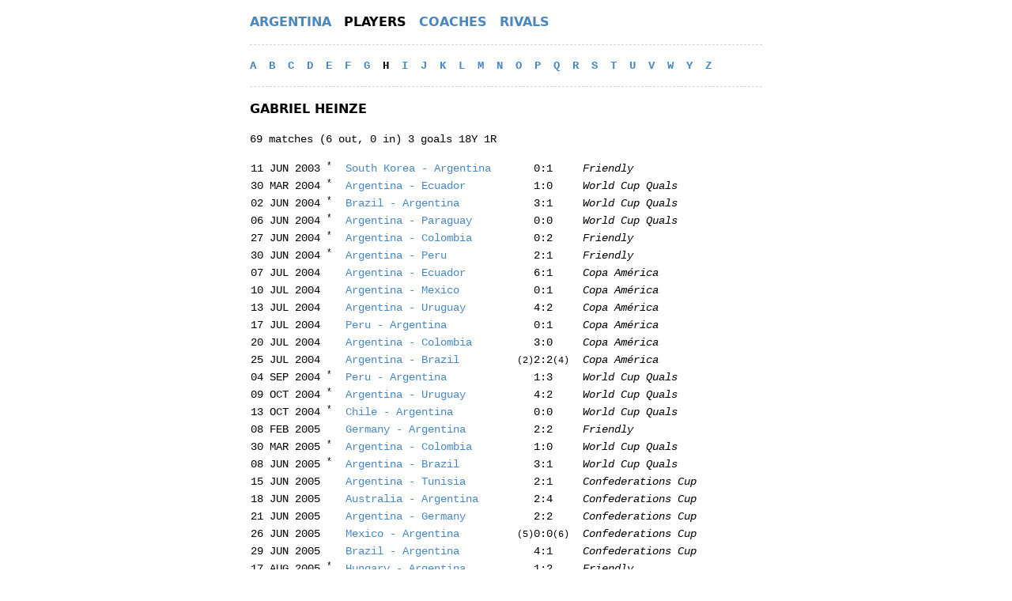

--- FILE ---
content_type: text/html
request_url: https://albicelestes.com/players/h/gabriel-heinze
body_size: 5307
content:
<!DOCTYPE html><html lang="en"><head><meta charSet="utf-8"/><meta name="viewport" content="width=device-width,initial-scale=1"/><title>Gabriel Heinze / Albicelestes</title><meta name="description" content="Argentina: 69 matches (6 out, 0 in) 3 goals 18Y 1R. Last match: 17 NOV 2010, Friendly, Argentina - Brazil"/><link rel="stylesheet" href="/build/_assets/app-4MERFYFL.css"/><link rel="stylesheet" href="/build/_assets/nprogress-C3MKFLXR.css"/><link rel="icon" href="/favicon.png" type="image/png"/></head><body><div class="text-xs md:text-sm leading-relaxed"><div class="max-w-2xl m-auto px-3 font-mono antialiased"><header><nav class="flex my-4 border-dashed border-gray-300 border-b pb-4"><ul class="inline-flex items-center uppercase font-sans text-sm md:text-base"><li class="mr-4"><a class="cursor-pointer font-semibold text-link hover:text-link-hover" href="/">Argentina</a></li><li class="mr-4"><a aria-current="page" class="cursor-pointer font-semibold text-black" href="/players">Players</a></li><li class="mr-4"><a class="cursor-pointer font-semibold text-link hover:text-link-hover" href="/coaches">Coaches</a></li><li><a class="cursor-pointer font-semibold text-link hover:text-link-hover" href="/rivals">Rivals</a></li></ul></nav></header><nav class="my-4 border-dashed border-gray-300 border-b pb-4"><div class="font-semibold uppercase"><a class="cursor-pointer mr-2 text-link hover:text-link-hover" href="/players/a">a</a> <a class="cursor-pointer mr-2 text-link hover:text-link-hover" href="/players/b">b</a> <a class="cursor-pointer mr-2 text-link hover:text-link-hover" href="/players/c">c</a> <a class="cursor-pointer mr-2 text-link hover:text-link-hover" href="/players/d">d</a> <a class="cursor-pointer mr-2 text-link hover:text-link-hover" href="/players/e">e</a> <a class="cursor-pointer mr-2 text-link hover:text-link-hover" href="/players/f">f</a> <a class="cursor-pointer mr-2 text-link hover:text-link-hover" href="/players/g">g</a> <a aria-current="page" class="cursor-pointer mr-2 text-black" href="/players/h">h</a> <a class="cursor-pointer mr-2 text-link hover:text-link-hover" href="/players/i">i</a> <a class="cursor-pointer mr-2 text-link hover:text-link-hover" href="/players/j">j</a> <a class="cursor-pointer mr-2 text-link hover:text-link-hover" href="/players/k">k</a> <a class="cursor-pointer mr-2 text-link hover:text-link-hover" href="/players/l">l</a> <a class="cursor-pointer mr-2 text-link hover:text-link-hover" href="/players/m">m</a> <a class="cursor-pointer mr-2 text-link hover:text-link-hover" href="/players/n">n</a> <a class="cursor-pointer mr-2 text-link hover:text-link-hover" href="/players/o">o</a> <a class="cursor-pointer mr-2 text-link hover:text-link-hover" href="/players/p">p</a> <a class="cursor-pointer mr-2 text-link hover:text-link-hover" href="/players/q">q</a> <a class="cursor-pointer mr-2 text-link hover:text-link-hover" href="/players/r">r</a> <a class="cursor-pointer mr-2 text-link hover:text-link-hover" href="/players/s">s</a> <a class="cursor-pointer mr-2 text-link hover:text-link-hover" href="/players/t">t</a> <a class="cursor-pointer mr-2 text-link hover:text-link-hover" href="/players/u">u</a> <a class="cursor-pointer mr-2 text-link hover:text-link-hover" href="/players/v">v</a> <a class="cursor-pointer mr-2 text-link hover:text-link-hover" href="/players/w">w</a> <a class="cursor-pointer mr-2 text-link hover:text-link-hover" href="/players/y">y</a> <a class="cursor-pointer mr-2 text-link hover:text-link-hover" href="/players/z">z</a> <span class="clear-left"> </span></div></nav><h1 class="font-sans font-semibold text-sm md:text-base uppercase my-4">Gabriel Heinze</h1><p class="mb-4">69 matches (6 out, 0 in) 3 goals 18Y 1R</p><section class="my-4"><div class="max-w-full overflow-hidden"><table><tbody><tr><td>11 JUN 2003<!-- --> <sup>*</sup></td><td><a class="cursor-pointer text-link hover:text-link-hover" href="/2003/south-korea-argentina"><span class="md:hidden inline">KOR<!-- --> -<!-- --> <!-- -->ARG</span><span class="hidden md:inline">South Korea<!-- --> - <!-- -->Argentina</span></a></td><td class="text-center">0:1</td><td><em>Friendly</em></td></tr><tr><td>30 MAR 2004<!-- --> <sup>*</sup></td><td><a class="cursor-pointer text-link hover:text-link-hover" href="/2004/argentina-ecuador"><span class="md:hidden inline">ARG<!-- --> -<!-- --> <!-- -->ECU</span><span class="hidden md:inline">Argentina<!-- --> - <!-- -->Ecuador</span></a></td><td class="text-center">1:0</td><td><em>World Cup Quals</em></td></tr><tr><td>02 JUN 2004<!-- --> <sup>*</sup></td><td><a class="cursor-pointer text-link hover:text-link-hover" href="/2004/brazil-argentina"><span class="md:hidden inline">BRA<!-- --> -<!-- --> <!-- -->ARG</span><span class="hidden md:inline">Brazil<!-- --> - <!-- -->Argentina</span></a></td><td class="text-center">3:1</td><td><em>World Cup Quals</em></td></tr><tr><td>06 JUN 2004<!-- --> <sup>*</sup></td><td><a class="cursor-pointer text-link hover:text-link-hover" href="/2004/argentina-paraguay"><span class="md:hidden inline">ARG<!-- --> -<!-- --> <!-- -->PAR</span><span class="hidden md:inline">Argentina<!-- --> - <!-- -->Paraguay</span></a></td><td class="text-center">0:0</td><td><em>World Cup Quals</em></td></tr><tr><td>27 JUN 2004<!-- --> <sup>*</sup></td><td><a class="cursor-pointer text-link hover:text-link-hover" href="/2004/argentina-colombia"><span class="md:hidden inline">ARG<!-- --> -<!-- --> <!-- -->COL</span><span class="hidden md:inline">Argentina<!-- --> - <!-- -->Colombia</span></a></td><td class="text-center">0:2</td><td><em>Friendly</em></td></tr><tr><td>30 JUN 2004<!-- --> <sup>*</sup></td><td><a class="cursor-pointer text-link hover:text-link-hover" href="/2004/argentina-peru"><span class="md:hidden inline">ARG<!-- --> -<!-- --> <!-- -->PER</span><span class="hidden md:inline">Argentina<!-- --> - <!-- -->Peru</span></a></td><td class="text-center">2:1</td><td><em>Friendly</em></td></tr><tr><td>07 JUL 2004<!-- --> </td><td><a class="cursor-pointer text-link hover:text-link-hover" href="/2004/argentina-ecuador-2"><span class="md:hidden inline">ARG<!-- --> -<!-- --> <!-- -->ECU</span><span class="hidden md:inline">Argentina<!-- --> - <!-- -->Ecuador</span></a></td><td class="text-center">6:1</td><td><em>Copa América</em></td></tr><tr><td>10 JUL 2004<!-- --> </td><td><a class="cursor-pointer text-link hover:text-link-hover" href="/2004/argentina-mexico"><span class="md:hidden inline">ARG<!-- --> -<!-- --> <!-- -->MEX</span><span class="hidden md:inline">Argentina<!-- --> - <!-- -->Mexico</span></a></td><td class="text-center">0:1</td><td><em>Copa América</em></td></tr><tr><td>13 JUL 2004<!-- --> </td><td><a class="cursor-pointer text-link hover:text-link-hover" href="/2004/argentina-uruguay"><span class="md:hidden inline">ARG<!-- --> -<!-- --> <!-- -->URU</span><span class="hidden md:inline">Argentina<!-- --> - <!-- -->Uruguay</span></a></td><td class="text-center">4:2</td><td><em>Copa América</em></td></tr><tr><td>17 JUL 2004<!-- --> </td><td><a class="cursor-pointer text-link hover:text-link-hover" href="/2004/peru-argentina"><span class="md:hidden inline">PER<!-- --> -<!-- --> <!-- -->ARG</span><span class="hidden md:inline">Peru<!-- --> - <!-- -->Argentina</span></a></td><td class="text-center">0:1</td><td><em>Copa América</em></td></tr><tr><td>20 JUL 2004<!-- --> </td><td><a class="cursor-pointer text-link hover:text-link-hover" href="/2004/argentina-colombia-2"><span class="md:hidden inline">ARG<!-- --> -<!-- --> <!-- -->COL</span><span class="hidden md:inline">Argentina<!-- --> - <!-- -->Colombia</span></a></td><td class="text-center">3:0</td><td><em>Copa América</em></td></tr><tr><td>25 JUL 2004<!-- --> </td><td><a class="cursor-pointer text-link hover:text-link-hover" href="/2004/argentina-brazil"><span class="md:hidden inline">ARG<!-- --> -<!-- --> <!-- -->BRA</span><span class="hidden md:inline">Argentina<!-- --> - <!-- -->Brazil</span></a></td><td class="text-center"><span class="text-xxs md:text-xs">(<!-- -->2<!-- -->)</span>2:2<span class="text-xxs md:text-xs">(<!-- -->4<!-- -->)</span></td><td><em>Copa América</em></td></tr><tr><td>04 SEP 2004<!-- --> <sup>*</sup></td><td><a class="cursor-pointer text-link hover:text-link-hover" href="/2004/peru-argentina-2"><span class="md:hidden inline">PER<!-- --> -<!-- --> <!-- -->ARG</span><span class="hidden md:inline">Peru<!-- --> - <!-- -->Argentina</span></a></td><td class="text-center">1:3</td><td><em>World Cup Quals</em></td></tr><tr><td>09 OCT 2004<!-- --> <sup>*</sup></td><td><a class="cursor-pointer text-link hover:text-link-hover" href="/2004/argentina-uruguay-2"><span class="md:hidden inline">ARG<!-- --> -<!-- --> <!-- -->URU</span><span class="hidden md:inline">Argentina<!-- --> - <!-- -->Uruguay</span></a></td><td class="text-center">4:2</td><td><em>World Cup Quals</em></td></tr><tr><td>13 OCT 2004<!-- --> <sup>*</sup></td><td><a class="cursor-pointer text-link hover:text-link-hover" href="/2004/chile-argentina"><span class="md:hidden inline">CHI<!-- --> -<!-- --> <!-- -->ARG</span><span class="hidden md:inline">Chile<!-- --> - <!-- -->Argentina</span></a></td><td class="text-center">0:0</td><td><em>World Cup Quals</em></td></tr><tr><td>08 FEB 2005<!-- --> </td><td><a class="cursor-pointer text-link hover:text-link-hover" href="/2005/germany-argentina"><span class="md:hidden inline">GER<!-- --> -<!-- --> <!-- -->ARG</span><span class="hidden md:inline">Germany<!-- --> - <!-- -->Argentina</span></a></td><td class="text-center">2:2</td><td><em>Friendly</em></td></tr><tr><td>30 MAR 2005<!-- --> <sup>*</sup></td><td><a class="cursor-pointer text-link hover:text-link-hover" href="/2005/argentina-colombia"><span class="md:hidden inline">ARG<!-- --> -<!-- --> <!-- -->COL</span><span class="hidden md:inline">Argentina<!-- --> - <!-- -->Colombia</span></a></td><td class="text-center">1:0</td><td><em>World Cup Quals</em></td></tr><tr><td>08 JUN 2005<!-- --> <sup>*</sup></td><td><a class="cursor-pointer text-link hover:text-link-hover" href="/2005/argentina-brazil"><span class="md:hidden inline">ARG<!-- --> -<!-- --> <!-- -->BRA</span><span class="hidden md:inline">Argentina<!-- --> - <!-- -->Brazil</span></a></td><td class="text-center">3:1</td><td><em>World Cup Quals</em></td></tr><tr><td>15 JUN 2005<!-- --> </td><td><a class="cursor-pointer text-link hover:text-link-hover" href="/2005/argentina-tunisia"><span class="md:hidden inline">ARG<!-- --> -<!-- --> <!-- -->TUN</span><span class="hidden md:inline">Argentina<!-- --> - <!-- -->Tunisia</span></a></td><td class="text-center">2:1</td><td><em>Confederations Cup</em></td></tr><tr><td>18 JUN 2005<!-- --> </td><td><a class="cursor-pointer text-link hover:text-link-hover" href="/2005/australia-argentina"><span class="md:hidden inline">AUS<!-- --> -<!-- --> <!-- -->ARG</span><span class="hidden md:inline">Australia<!-- --> - <!-- -->Argentina</span></a></td><td class="text-center">2:4</td><td><em>Confederations Cup</em></td></tr><tr><td>21 JUN 2005<!-- --> </td><td><a class="cursor-pointer text-link hover:text-link-hover" href="/2005/argentina-germany"><span class="md:hidden inline">ARG<!-- --> -<!-- --> <!-- -->GER</span><span class="hidden md:inline">Argentina<!-- --> - <!-- -->Germany</span></a></td><td class="text-center">2:2</td><td><em>Confederations Cup</em></td></tr><tr><td>26 JUN 2005<!-- --> </td><td><a class="cursor-pointer text-link hover:text-link-hover" href="/2005/mexico-argentina-2"><span class="md:hidden inline">MEX<!-- --> -<!-- --> <!-- -->ARG</span><span class="hidden md:inline">Mexico<!-- --> - <!-- -->Argentina</span></a></td><td class="text-center"><span class="text-xxs md:text-xs">(<!-- -->5<!-- -->)</span>0:0<span class="text-xxs md:text-xs">(<!-- -->6<!-- -->)</span></td><td><em>Confederations Cup</em></td></tr><tr><td>29 JUN 2005<!-- --> </td><td><a class="cursor-pointer text-link hover:text-link-hover" href="/2005/brazil-argentina"><span class="md:hidden inline">BRA<!-- --> -<!-- --> <!-- -->ARG</span><span class="hidden md:inline">Brazil<!-- --> - <!-- -->Argentina</span></a></td><td class="text-center">4:1</td><td><em>Confederations Cup</em></td></tr><tr><td>17 AUG 2005<!-- --> <sup>*</sup></td><td><a class="cursor-pointer text-link hover:text-link-hover" href="/2005/hungary-argentina"><span class="md:hidden inline">HUN<!-- --> -<!-- --> <!-- -->ARG</span><span class="hidden md:inline">Hungary<!-- --> - <!-- -->Argentina</span></a></td><td class="text-center">1:2</td><td><em>Friendly</em></td></tr><tr><td>03 SEP 2005<!-- --> <sup>*</sup></td><td><a class="cursor-pointer text-link hover:text-link-hover" href="/2005/paraguay-argentina"><span class="md:hidden inline">PAR<!-- --> -<!-- --> <!-- -->ARG</span><span class="hidden md:inline">Paraguay<!-- --> - <!-- -->Argentina</span></a></td><td class="text-center">1:0</td><td><em>World Cup Quals</em></td></tr><tr><td>30 MAY 2006<!-- --> <sup>*</sup></td><td><a class="cursor-pointer text-link hover:text-link-hover" href="/2006/argentina-angola"><span class="md:hidden inline">ARG<!-- --> -<!-- --> <!-- -->ANG</span><span class="hidden md:inline">Argentina<!-- --> - <!-- -->Angola</span></a></td><td class="text-center">2:0</td><td><em>Friendly</em></td></tr><tr><td>10 JUN 2006<!-- --> </td><td><a class="cursor-pointer text-link hover:text-link-hover" href="/2006/argentina-cote-d&#x27;ivoire"><span class="md:hidden inline">ARG<!-- --> -<!-- --> <!-- -->CIV</span><span class="hidden md:inline">Argentina<!-- --> - <!-- -->Côte d&#x27;Ivoire</span></a></td><td class="text-center">2:1</td><td><em>World Cup</em></td></tr><tr><td>16 JUN 2006<!-- --> </td><td><a class="cursor-pointer text-link hover:text-link-hover" href="/2006/argentina-serbia"><span class="md:hidden inline">ARG<!-- --> -<!-- --> <!-- -->SRB</span><span class="hidden md:inline">Argentina<!-- --> - <!-- -->Serbia</span></a></td><td class="text-center">6:0</td><td><em>World Cup</em></td></tr><tr><td>24 JUN 2006<!-- --> </td><td><a class="cursor-pointer text-link hover:text-link-hover" href="/2006/argentina-mexico"><span class="md:hidden inline">ARG<!-- --> -<!-- --> <!-- -->MEX</span><span class="hidden md:inline">Argentina<!-- --> - <!-- -->Mexico</span></a></td><td class="text-center">1:1</td><td><em>World Cup</em></td></tr><tr><td>30 JUN 2006<!-- --> </td><td><a class="cursor-pointer text-link hover:text-link-hover" href="/2006/germany-argentina"><span class="md:hidden inline">GER<!-- --> -<!-- --> <!-- -->ARG</span><span class="hidden md:inline">Germany<!-- --> - <!-- -->Argentina</span></a></td><td class="text-center"><span class="text-xxs md:text-xs">(<!-- -->4<!-- -->)</span>1:1<span class="text-xxs md:text-xs">(<!-- -->2<!-- -->)</span></td><td><em>World Cup</em></td></tr><tr><td>07 FEB 2007<!-- --> </td><td><a class="cursor-pointer text-link hover:text-link-hover" href="/2007/france-argentina"><span class="md:hidden inline">FRA<!-- --> -<!-- --> <!-- -->ARG</span><span class="hidden md:inline">France<!-- --> - <!-- -->Argentina</span></a></td><td class="text-center">0:1</td><td><em>Friendly</em></td></tr><tr><td>02 JUN 2007<!-- --> <sup>*</sup></td><td><a class="cursor-pointer text-link hover:text-link-hover" href="/2007/switzerland-argentina"><span class="md:hidden inline">SUI<!-- --> -<!-- --> <!-- -->ARG</span><span class="hidden md:inline">Switzerland<!-- --> - <!-- -->Argentina</span></a></td><td class="text-center">1:1</td><td><em>Friendly</em></td></tr><tr><td>28 JUN 2007<!-- --> </td><td><a class="cursor-pointer text-link hover:text-link-hover" href="/2007/argentina-united-states"><span class="md:hidden inline">ARG<!-- --> -<!-- --> </span><span class="hidden md:inline">Argentina<!-- --> - <!-- -->United States</span></a></td><td class="text-center">4:1</td><td><em>Copa América</em></td></tr><tr><td>02 JUL 2007<!-- --> </td><td><a class="cursor-pointer text-link hover:text-link-hover" href="/2007/argentina-colombia"><span class="md:hidden inline">ARG<!-- --> -<!-- --> <!-- -->COL</span><span class="hidden md:inline">Argentina<!-- --> - <!-- -->Colombia</span></a></td><td class="text-center">4:2</td><td><em>Copa América</em></td></tr><tr><td>08 JUL 2007<!-- --> </td><td><a class="cursor-pointer text-link hover:text-link-hover" href="/2007/argentina-peru"><span class="md:hidden inline">ARG<!-- --> -<!-- --> <!-- -->PER</span><span class="hidden md:inline">Argentina<!-- --> - <!-- -->Peru</span></a></td><td class="text-center">4:0</td><td><em>Copa América</em></td></tr><tr><td>11 JUL 2007<!-- --> </td><td><a class="cursor-pointer text-link hover:text-link-hover" href="/2007/mexico-argentina"><span class="md:hidden inline">MEX<!-- --> -<!-- --> <!-- -->ARG</span><span class="hidden md:inline">Mexico<!-- --> - <!-- -->Argentina</span></a></td><td class="text-center">0:3</td><td><em>Copa América</em></td></tr><tr><td>15 JUL 2007<!-- --> </td><td><a class="cursor-pointer text-link hover:text-link-hover" href="/2007/brazil-argentina"><span class="md:hidden inline">BRA<!-- --> -<!-- --> <!-- -->ARG</span><span class="hidden md:inline">Brazil<!-- --> - <!-- -->Argentina</span></a></td><td class="text-center">3:0</td><td><em>Copa América</em></td></tr><tr><td>11 SEP 2007<!-- --> </td><td><a class="cursor-pointer text-link hover:text-link-hover" href="/2007/australia-argentina"><span class="md:hidden inline">AUS<!-- --> -<!-- --> <!-- -->ARG</span><span class="hidden md:inline">Australia<!-- --> - <!-- -->Argentina</span></a></td><td class="text-center">0:1</td><td><em>Friendly</em></td></tr><tr><td>13 OCT 2007<!-- --> </td><td><a class="cursor-pointer text-link hover:text-link-hover" href="/2007/argentina-chile-2"><span class="md:hidden inline">ARG<!-- --> -<!-- --> <!-- -->CHI</span><span class="hidden md:inline">Argentina<!-- --> - <!-- -->Chile</span></a></td><td class="text-center">2:0</td><td><em>World Cup Quals</em></td></tr><tr><td>26 MAR 2008<!-- --> <sup>*</sup></td><td><a class="cursor-pointer text-link hover:text-link-hover" href="/2008/egypt-argentina"><span class="md:hidden inline">EGY<!-- --> -<!-- --> <!-- -->ARG</span><span class="hidden md:inline">Egypt<!-- --> - <!-- -->Argentina</span></a></td><td class="text-center">0:2</td><td><em>Friendly</em></td></tr><tr><td>08 JUN 2008<!-- --> </td><td><a class="cursor-pointer text-link hover:text-link-hover" href="/2008/united-states-argentina"><span class="md:hidden inline"> -<!-- --> <!-- -->ARG</span><span class="hidden md:inline">United States<!-- --> - <!-- -->Argentina</span></a></td><td class="text-center">0:0</td><td><em>Friendly</em></td></tr><tr><td>15 JUN 2008<!-- --> </td><td><a class="cursor-pointer text-link hover:text-link-hover" href="/2008/argentina-ecuador"><span class="md:hidden inline">ARG<!-- --> -<!-- --> <!-- -->ECU</span><span class="hidden md:inline">Argentina<!-- --> - <!-- -->Ecuador</span></a></td><td class="text-center">1:1</td><td><em>World Cup Quals</em></td></tr><tr><td>18 JUN 2008<!-- --> </td><td><a class="cursor-pointer text-link hover:text-link-hover" href="/2008/brazil-argentina"><span class="md:hidden inline">BRA<!-- --> -<!-- --> <!-- -->ARG</span><span class="hidden md:inline">Brazil<!-- --> - <!-- -->Argentina</span></a></td><td class="text-center">0:0</td><td><em>World Cup Quals</em></td></tr><tr><td>20 AUG 2008<!-- --> <sup>*</sup></td><td><a class="cursor-pointer text-link hover:text-link-hover" href="/2008/belarus-argentina"><span class="md:hidden inline">BLR<!-- --> -<!-- --> <!-- -->ARG</span><span class="hidden md:inline">Belarus<!-- --> - <!-- -->Argentina</span></a></td><td class="text-center">0:0</td><td><em>Friendly</em></td></tr><tr><td>06 SEP 2008<!-- --> </td><td><a class="cursor-pointer text-link hover:text-link-hover" href="/2008/argentina-paraguay"><span class="md:hidden inline">ARG<!-- --> -<!-- --> <!-- -->PAR</span><span class="hidden md:inline">Argentina<!-- --> - <!-- -->Paraguay</span></a></td><td class="text-center">1:1</td><td><em>World Cup Quals</em></td></tr><tr><td>11 OCT 2008<!-- --> </td><td><a class="cursor-pointer text-link hover:text-link-hover" href="/2008/argentina-uruguay"><span class="md:hidden inline">ARG<!-- --> -<!-- --> <!-- -->URU</span><span class="hidden md:inline">Argentina<!-- --> - <!-- -->Uruguay</span></a></td><td class="text-center">2:1</td><td><em>World Cup Quals</em></td></tr><tr><td>15 OCT 2008<!-- --> </td><td><a class="cursor-pointer text-link hover:text-link-hover" href="/2008/chile-argentina"><span class="md:hidden inline">CHI<!-- --> -<!-- --> <!-- -->ARG</span><span class="hidden md:inline">Chile<!-- --> - <!-- -->Argentina</span></a></td><td class="text-center">1:0</td><td><em>World Cup Quals</em></td></tr><tr><td>19 NOV 2008<!-- --> </td><td><a class="cursor-pointer text-link hover:text-link-hover" href="/2008/scotland-argentina"><span class="md:hidden inline">Scotland<!-- --> -<!-- --> <!-- -->ARG</span><span class="hidden md:inline">Scotland<!-- --> - <!-- -->Argentina</span></a></td><td class="text-center">0:1</td><td><em>Friendly</em></td></tr><tr><td>11 FEB 2009<!-- --> </td><td><a class="cursor-pointer text-link hover:text-link-hover" href="/2009/france-argentina"><span class="md:hidden inline">FRA<!-- --> -<!-- --> <!-- -->ARG</span><span class="hidden md:inline">France<!-- --> - <!-- -->Argentina</span></a></td><td class="text-center">0:2</td><td><em>Friendly</em></td></tr><tr><td>28 MAR 2009<!-- --> </td><td><a class="cursor-pointer text-link hover:text-link-hover" href="/2009/argentina-venezuela"><span class="md:hidden inline">ARG<!-- --> -<!-- --> <!-- -->VEN</span><span class="hidden md:inline">Argentina<!-- --> - <!-- -->Venezuela</span></a></td><td class="text-center">4:0</td><td><em>World Cup Quals</em></td></tr><tr><td>01 APR 2009<!-- --> </td><td><a class="cursor-pointer text-link hover:text-link-hover" href="/2009/bolivia-argentina"><span class="md:hidden inline">BOL<!-- --> -<!-- --> <!-- -->ARG</span><span class="hidden md:inline">Bolivia<!-- --> - <!-- -->Argentina</span></a></td><td class="text-center">6:1</td><td><em>World Cup Quals</em></td></tr><tr><td>06 JUN 2009<!-- --> </td><td><a class="cursor-pointer text-link hover:text-link-hover" href="/2009/argentina-colombia"><span class="md:hidden inline">ARG<!-- --> -<!-- --> <!-- -->COL</span><span class="hidden md:inline">Argentina<!-- --> - <!-- -->Colombia</span></a></td><td class="text-center">1:0</td><td><em>World Cup Quals</em></td></tr><tr><td>10 JUN 2009<!-- --> </td><td><a class="cursor-pointer text-link hover:text-link-hover" href="/2009/ecuador-argentina"><span class="md:hidden inline">ECU<!-- --> -<!-- --> <!-- -->ARG</span><span class="hidden md:inline">Ecuador<!-- --> - <!-- -->Argentina</span></a></td><td class="text-center">2:0</td><td><em>World Cup Quals</em></td></tr><tr><td>12 AUG 2009<!-- --> </td><td><a class="cursor-pointer text-link hover:text-link-hover" href="/2009/russia-argentina"><span class="md:hidden inline">RUS<!-- --> -<!-- --> <!-- -->ARG</span><span class="hidden md:inline">Russia<!-- --> - <!-- -->Argentina</span></a></td><td class="text-center">2:3</td><td><em>Friendly</em></td></tr><tr><td>05 SEP 2009<!-- --> </td><td><a class="cursor-pointer text-link hover:text-link-hover" href="/2009/argentina-brazil"><span class="md:hidden inline">ARG<!-- --> -<!-- --> <!-- -->BRA</span><span class="hidden md:inline">Argentina<!-- --> - <!-- -->Brazil</span></a></td><td class="text-center">1:3</td><td><em>World Cup Quals</em></td></tr><tr><td>09 SEP 2009<!-- --> </td><td><a class="cursor-pointer text-link hover:text-link-hover" href="/2009/paraguay-argentina"><span class="md:hidden inline">PAR<!-- --> -<!-- --> <!-- -->ARG</span><span class="hidden md:inline">Paraguay<!-- --> - <!-- -->Argentina</span></a></td><td class="text-center">1:0</td><td><em>World Cup Quals</em></td></tr><tr><td>10 OCT 2009<!-- --> </td><td><a class="cursor-pointer text-link hover:text-link-hover" href="/2009/argentina-peru"><span class="md:hidden inline">ARG<!-- --> -<!-- --> <!-- -->PER</span><span class="hidden md:inline">Argentina<!-- --> - <!-- -->Peru</span></a></td><td class="text-center">2:1</td><td><em>World Cup Quals</em></td></tr><tr><td>14 OCT 2009<!-- --> </td><td><a class="cursor-pointer text-link hover:text-link-hover" href="/2009/uruguay-argentina"><span class="md:hidden inline">URU<!-- --> -<!-- --> <!-- -->ARG</span><span class="hidden md:inline">Uruguay<!-- --> - <!-- -->Argentina</span></a></td><td class="text-center">0:1</td><td><em>World Cup Quals</em></td></tr><tr><td>14 NOV 2009<!-- --> </td><td><a class="cursor-pointer text-link hover:text-link-hover" href="/2009/spain-argentina"><span class="md:hidden inline">ESP<!-- --> -<!-- --> <!-- -->ARG</span><span class="hidden md:inline">Spain<!-- --> - <!-- -->Argentina</span></a></td><td class="text-center">2:1</td><td><em>Friendly</em></td></tr><tr><td>03 MAR 2010<!-- --> </td><td><a class="cursor-pointer text-link hover:text-link-hover" href="/2010/germany-argentina"><span class="md:hidden inline">GER<!-- --> -<!-- --> <!-- -->ARG</span><span class="hidden md:inline">Germany<!-- --> - <!-- -->Argentina</span></a></td><td class="text-center">0:1</td><td><em>Friendly</em></td></tr><tr><td>24 MAY 2010<!-- --> </td><td><a class="cursor-pointer text-link hover:text-link-hover" href="/2010/argentina-canada"><span class="md:hidden inline">ARG<!-- --> -<!-- --> <!-- -->CAN</span><span class="hidden md:inline">Argentina<!-- --> - <!-- -->Canada</span></a></td><td class="text-center">5:0</td><td><em>Friendly</em></td></tr><tr><td>12 JUN 2010<!-- --> </td><td><a class="cursor-pointer text-link hover:text-link-hover" href="/2010/argentina-nigeria"><span class="md:hidden inline">ARG<!-- --> -<!-- --> <!-- -->NGA</span><span class="hidden md:inline">Argentina<!-- --> - <!-- -->Nigeria</span></a></td><td class="text-center">1:0</td><td><em>World Cup</em></td></tr><tr><td>17 JUN 2010<!-- --> </td><td><a class="cursor-pointer text-link hover:text-link-hover" href="/2010/argentina-south-korea"><span class="md:hidden inline">ARG<!-- --> -<!-- --> <!-- -->KOR</span><span class="hidden md:inline">Argentina<!-- --> - <!-- -->South Korea</span></a></td><td class="text-center">4:1</td><td><em>World Cup</em></td></tr><tr><td>27 JUN 2010<!-- --> </td><td><a class="cursor-pointer text-link hover:text-link-hover" href="/2010/argentina-mexico"><span class="md:hidden inline">ARG<!-- --> -<!-- --> <!-- -->MEX</span><span class="hidden md:inline">Argentina<!-- --> - <!-- -->Mexico</span></a></td><td class="text-center">3:1</td><td><em>World Cup</em></td></tr><tr><td>03 JUL 2010<!-- --> </td><td><a class="cursor-pointer text-link hover:text-link-hover" href="/2010/argentina-germany"><span class="md:hidden inline">ARG<!-- --> -<!-- --> <!-- -->GER</span><span class="hidden md:inline">Argentina<!-- --> - <!-- -->Germany</span></a></td><td class="text-center">0:4</td><td><em>World Cup</em></td></tr><tr><td>11 AUG 2010<!-- --> </td><td><a class="cursor-pointer text-link hover:text-link-hover" href="/2010/ireland-argentina"><span class="md:hidden inline">IRL<!-- --> -<!-- --> <!-- -->ARG</span><span class="hidden md:inline">Ireland<!-- --> - <!-- -->Argentina</span></a></td><td class="text-center">0:1</td><td><em>Friendly</em></td></tr><tr><td>07 SEP 2010<!-- --> </td><td><a class="cursor-pointer text-link hover:text-link-hover" href="/2010/argentina-spain"><span class="md:hidden inline">ARG<!-- --> -<!-- --> <!-- -->ESP</span><span class="hidden md:inline">Argentina<!-- --> - <!-- -->Spain</span></a></td><td class="text-center">4:1</td><td><em>Friendly</em></td></tr><tr><td>08 OCT 2010<!-- --> </td><td><a class="cursor-pointer text-link hover:text-link-hover" href="/2010/japan-argentina"><span class="md:hidden inline">JPN<!-- --> -<!-- --> <!-- -->ARG</span><span class="hidden md:inline">Japan<!-- --> - <!-- -->Argentina</span></a></td><td class="text-center">1:0</td><td><em>Friendly</em></td></tr><tr><td>17 NOV 2010<!-- --> </td><td><a class="cursor-pointer text-link hover:text-link-hover" href="/2010/argentina-brazil"><span class="md:hidden inline">ARG<!-- --> -<!-- --> <!-- -->BRA</span><span class="hidden md:inline">Argentina<!-- --> - <!-- -->Brazil</span></a></td><td class="text-center">1:0</td><td><em>Friendly</em></td></tr></tbody></table><p class="mt-4 text-xs italic"><sup>*</sup> Data might not be fully accurate. It needs to be verified with reliable sources. Want to help? Contact me at <a href="/cdn-cgi/l/email-protection" class="__cf_email__" data-cfemail="7d0d0f07181018163d0e121f0e09181153120f1a">[email&#160;protected]</a>.</p></div></section><footer><section class="text-xs uppercase my-4 border-dashed border-gray-300 border-t pt-4"><a rel="nofollow" class="cursor-pointer mx-1 text-link hover:text-link-hover" href="/about">About</a>·<a rel="nofollow" class="cursor-pointer mx-1 text-link hover:text-link-hover" href="/status">Status</a></section></footer></div></div><script data-cfasync="false" src="/cdn-cgi/scripts/5c5dd728/cloudflare-static/email-decode.min.js"></script><script>(STORAGE_KEY => {
    if (!window.history.state || !window.history.state.key) {
      let key = Math.random().toString(32).slice(2);
      window.history.replaceState({
        key
      }, "");
    }

    try {
      let positions = JSON.parse(sessionStorage.getItem(STORAGE_KEY) || "{}");
      let storedY = positions[window.history.state.key];

      if (typeof storedY === "number") {
        window.scrollTo(0, storedY);
      }
    } catch (error) {
      console.error(error);
      sessionStorage.removeItem(STORAGE_KEY);
    }
  })("positions")</script><link rel="modulepreload" href="/build/_shared/chunk-KIZ7GA2Z.js"/><link rel="modulepreload" href="/build/_shared/chunk-AYFIANYH.js"/><link rel="modulepreload" href="/build/root-HQV4JWSN.js"/><link rel="modulepreload" href="/build/routes/players-XNGQML7Y.js"/><link rel="modulepreload" href="/build/_shared/chunk-6ECY44EE.js"/><link rel="modulepreload" href="/build/_shared/chunk-JFYZOEVI.js"/><link rel="modulepreload" href="/build/_shared/chunk-CU36OM6W.js"/><link rel="modulepreload" href="/build/_shared/chunk-FPAV73CL.js"/><link rel="modulepreload" href="/build/_shared/chunk-4HN3XY43.js"/><link rel="modulepreload" href="/build/routes/players/$initial-VQFI3HE6.js"/><link rel="modulepreload" href="/build/_shared/chunk-J3WOHEMJ.js"/><link rel="modulepreload" href="/build/_shared/chunk-R77VQBEL.js"/><link rel="modulepreload" href="/build/_shared/chunk-Q546IFGF.js"/><link rel="modulepreload" href="/build/_shared/chunk-AC6NECIM.js"/><link rel="modulepreload" href="/build/_shared/chunk-TBGNRXO4.js"/><link rel="modulepreload" href="/build/_shared/chunk-AHSY5CXF.js"/><link rel="modulepreload" href="/build/_shared/chunk-64VKJWCF.js"/><link rel="modulepreload" href="/build/_shared/chunk-OZSLTGGL.js"/><link rel="modulepreload" href="/build/routes/players/$initial/$slug-WHPDT4AG.js"/><script>window.__remixContext = {'actionData':undefined,'appState':{'trackBoundaries':true,'trackCatchBoundaries':true,'catchBoundaryRouteId':null,'renderBoundaryRouteId':null,'loaderBoundaryRouteId':null,'error':undefined,'catch':undefined},'matches':[{'params':{'initial':'h','slug':'gabriel-heinze'},'pathname':'/','route':{'id':'root','parentId':undefined,'path':'','index':undefined,'caseSensitive':undefined,'module':'/build/root-HQV4JWSN.js','imports':['/build/_shared/chunk-AYFIANYH.js'],'hasAction':false,'hasLoader':false,'hasCatchBoundary':true,'hasErrorBoundary':false}},{'params':{'initial':'h','slug':'gabriel-heinze'},'pathname':'/players','route':{'id':'routes/players','parentId':'root','path':'players','index':undefined,'caseSensitive':undefined,'module':'/build/routes/players-XNGQML7Y.js','imports':undefined,'hasAction':false,'hasLoader':false,'hasCatchBoundary':false,'hasErrorBoundary':false}},{'params':{'initial':'h','slug':'gabriel-heinze'},'pathname':'/players/h','route':{'id':'routes/players/$initial','parentId':'routes/players','path':':initial','index':undefined,'caseSensitive':undefined,'module':'/build/routes/players/$initial-VQFI3HE6.js','imports':['/build/_shared/chunk-6ECY44EE.js','/build/_shared/chunk-JFYZOEVI.js','/build/_shared/chunk-CU36OM6W.js','/build/_shared/chunk-FPAV73CL.js','/build/_shared/chunk-4HN3XY43.js','/build/_shared/chunk-AYFIANYH.js'],'hasAction':false,'hasLoader':true,'hasCatchBoundary':false,'hasErrorBoundary':false}},{'params':{'initial':'h','slug':'gabriel-heinze'},'pathname':'/players/h/gabriel-heinze','route':{'id':'routes/players/$initial/$slug','parentId':'routes/players/$initial','path':':slug','index':undefined,'caseSensitive':undefined,'module':'/build/routes/players/$initial/$slug-WHPDT4AG.js','imports':['/build/_shared/chunk-J3WOHEMJ.js','/build/_shared/chunk-R77VQBEL.js','/build/_shared/chunk-Q546IFGF.js','/build/_shared/chunk-AC6NECIM.js','/build/_shared/chunk-TBGNRXO4.js','/build/_shared/chunk-AHSY5CXF.js','/build/_shared/chunk-64VKJWCF.js','/build/_shared/chunk-OZSLTGGL.js'],'hasAction':false,'hasLoader':true,'hasCatchBoundary':false,'hasErrorBoundary':false}}],'routeData':{'routes/players/$initial':{'initial':'h'},'routes/players/$initial/$slug':{'slug':'gabriel-heinze','name':'Gabriel Heinze','matches':[{'date':'2003-06-11','competition':'Friendly','teams':[{'name':'South Korea'},{'name':'Argentina'}],'score':[0,1],'result':'W'},{'date':'2004-03-30','competition':'World Cup Quals','teams':[{'name':'Argentina'},{'name':'Ecuador'}],'score':[1,0],'result':'W'},{'date':'2004-06-02','competition':'World Cup Quals','teams':[{'name':'Brazil'},{'name':'Argentina'}],'score':[3,1],'result':'L'},{'date':'2004-06-06','competition':'World Cup Quals','teams':[{'name':'Argentina'},{'name':'Paraguay'}],'score':[0,0],'result':'D'},{'date':'2004-06-27','competition':'Friendly','teams':[{'name':'Argentina'},{'name':'Colombia'}],'score':[0,2],'result':'L'},{'date':'2004-06-30','competition':'Friendly','teams':[{'name':'Argentina'},{'name':'Peru'}],'score':[2,1],'result':'W'},{'slug':'argentina-ecuador-2','date':'2004-07-07','competition':'Copa Am\xE9rica','teams':[{'name':'Argentina'},{'name':'Ecuador'}],'score':[6,1],'result':'W','sources':['Golazon']},{'date':'2004-07-10','competition':'Copa Am\xE9rica','teams':[{'name':'Argentina'},{'name':'Mexico'}],'score':[0,1],'result':'L','sources':['Golazon']},{'date':'2004-07-13','competition':'Copa Am\xE9rica','teams':[{'name':'Argentina'},{'name':'Uruguay'}],'score':[4,2],'result':'W','sources':['Golazon']},{'date':'2004-07-17','competition':'Copa Am\xE9rica','teams':[{'name':'Peru'},{'name':'Argentina'}],'score':[0,1],'result':'W','sources':['Golazon']},{'slug':'argentina-colombia-2','date':'2004-07-20','competition':'Copa Am\xE9rica','teams':[{'name':'Argentina'},{'name':'Colombia'}],'score':[3,0],'result':'W','sources':['Golazon']},{'date':'2004-07-25','competition':'Copa Am\xE9rica','teams':[{'name':'Argentina'},{'name':'Brazil'}],'score':[2,2],'pen':[2,4],'result':'D','sources':['Golazon']},{'slug':'peru-argentina-2','date':'2004-09-04','competition':'World Cup Quals','teams':[{'name':'Peru'},{'name':'Argentina'}],'score':[1,3],'result':'W'},{'slug':'argentina-uruguay-2','date':'2004-10-09','competition':'World Cup Quals','teams':[{'name':'Argentina'},{'name':'Uruguay'}],'score':[4,2],'result':'W'},{'date':'2004-10-13','competition':'World Cup Quals','teams':[{'name':'Chile'},{'name':'Argentina'}],'score':[0,0],'result':'D'},{'date':'2005-02-08','competition':'Friendly','teams':[{'name':'Germany'},{'name':'Argentina'}],'score':[2,2],'result':'D','sources':['Golazon']},{'date':'2005-03-30','competition':'World Cup Quals','teams':[{'name':'Argentina'},{'name':'Colombia'}],'score':[1,0],'result':'W'},{'date':'2005-06-08','competition':'World Cup Quals','teams':[{'name':'Argentina'},{'name':'Brazil'}],'score':[3,1],'result':'W'},{'date':'2005-06-15','competition':'Confederations Cup','teams':[{'name':'Argentina'},{'name':'Tunisia'}],'score':[2,1],'result':'W','sources':['Golazon']},{'date':'2005-06-18','competition':'Confederations Cup','teams':[{'name':'Australia'},{'name':'Argentina'}],'score':[2,4],'result':'W','sources':['Golazon']},{'date':'2005-06-21','competition':'Confederations Cup','teams':[{'name':'Argentina'},{'name':'Germany'}],'score':[2,2],'result':'D','sources':['Golazon']},{'slug':'mexico-argentina-2','date':'2005-06-26','competition':'Confederations Cup','teams':[{'name':'Mexico'},{'name':'Argentina'}],'score':[0,0],'pen':[5,6],'result':'D','sources':['Golazon']},{'date':'2005-06-29','competition':'Confederations Cup','teams':[{'name':'Brazil'},{'name':'Argentina'}],'score':[4,1],'result':'L','sources':['Golazon']},{'date':'2005-08-17','competition':'Friendly','teams':[{'name':'Hungary'},{'name':'Argentina'}],'score':[1,2],'result':'W'},{'date':'2005-09-03','competition':'World Cup Quals','teams':[{'name':'Paraguay'},{'name':'Argentina'}],'score':[1,0],'result':'L'},{'date':'2006-05-30','competition':'Friendly','teams':[{'name':'Argentina'},{'name':'Angola'}],'score':[2,0],'result':'W'},{'date':'2006-06-10','competition':'World Cup','teams':[{'name':'Argentina'},{'name':'C\xF4te d\'Ivoire'}],'score':[2,1],'result':'W','sources':['Golazon']},{'date':'2006-06-16','competition':'World Cup','teams':[{'name':'Argentina'},{'name':'Serbia'}],'score':[6,0],'result':'W','sources':['Golazon']},{'date':'2006-06-24','competition':'World Cup','teams':[{'name':'Argentina'},{'name':'Mexico'}],'score':[1,1],'result':'D','sources':['Golazon']},{'date':'2006-06-30','competition':'World Cup','teams':[{'name':'Germany'},{'name':'Argentina'}],'score':[1,1],'pen':[4,2],'result':'D','sources':['Golazon']},{'date':'2007-02-07','competition':'Friendly','teams':[{'name':'France'},{'name':'Argentina'}],'score':[0,1],'result':'W','sources':['Golazon']},{'date':'2007-06-02','competition':'Friendly','teams':[{'name':'Switzerland'},{'name':'Argentina'}],'score':[1,1],'result':'D'},{'date':'2007-06-28','competition':'Copa Am\xE9rica','teams':[{'name':'Argentina'},{'name':'United States'}],'score':[4,1],'result':'W','sources':['Golazon']},{'date':'2007-07-02','competition':'Copa Am\xE9rica','teams':[{'name':'Argentina'},{'name':'Colombia'}],'score':[4,2],'result':'W','sources':['Golazon']},{'date':'2007-07-08','competition':'Copa Am\xE9rica','teams':[{'name':'Argentina'},{'name':'Peru'}],'score':[4,0],'result':'W','sources':['Golazon']},{'date':'2007-07-11','competition':'Copa Am\xE9rica','teams':[{'name':'Mexico'},{'name':'Argentina'}],'score':[0,3],'result':'W','sources':['Golazon']},{'date':'2007-07-15','competition':'Copa Am\xE9rica','teams':[{'name':'Brazil'},{'name':'Argentina'}],'score':[3,0],'result':'L','sources':['Golazon']},{'date':'2007-09-11','competition':'Friendly','teams':[{'name':'Australia'},{'name':'Argentina'}],'score':[0,1],'result':'W','sources':['Golazon']},{'slug':'argentina-chile-2','date':'2007-10-13','competition':'World Cup Quals','teams':[{'name':'Argentina'},{'name':'Chile'}],'score':[2,0],'result':'W','sources':['Golazon']},{'date':'2008-03-26','competition':'Friendly','teams':[{'name':'Egypt'},{'name':'Argentina'}],'score':[0,2],'result':'W'},{'date':'2008-06-08','competition':'Friendly','teams':[{'name':'United States'},{'name':'Argentina'}],'score':[0,0],'result':'D','sources':['Golazon']},{'date':'2008-06-15','competition':'World Cup Quals','teams':[{'name':'Argentina'},{'name':'Ecuador'}],'score':[1,1],'result':'D','sources':['Golazon']},{'date':'2008-06-18','competition':'World Cup Quals','teams':[{'name':'Brazil'},{'name':'Argentina'}],'score':[0,0],'result':'D','sources':['Golazon']},{'date':'2008-08-20','competition':'Friendly','teams':[{'name':'Belarus'},{'name':'Argentina'}],'score':[0,0],'result':'D'},{'date':'2008-09-06','competition':'World Cup Quals','teams':[{'name':'Argentina'},{'name':'Paraguay'}],'score':[1,1],'result':'D','sources':['Golazon']},{'date':'2008-10-11','competition':'World Cup Quals','teams':[{'name':'Argentina'},{'name':'Uruguay'}],'score':[2,1],'result':'W','sources':['Golazon']},{'date':'2008-10-15','competition':'World Cup Quals','teams':[{'name':'Chile'},{'name':'Argentina'}],'score':[1,0],'result':'L','sources':['Golazon']},{'date':'2008-11-19','competition':'Friendly','teams':[{'name':'Scotland'},{'name':'Argentina'}],'score':[0,1],'result':'W','sources':['Golazon']},{'date':'2009-02-11','competition':'Friendly','teams':[{'name':'France'},{'name':'Argentina'}],'score':[0,2],'result':'W','sources':['Golazon']},{'date':'2009-03-28','competition':'World Cup Quals','teams':[{'name':'Argentina'},{'name':'Venezuela'}],'score':[4,0],'result':'W','sources':['Golazon']},{'date':'2009-04-01','competition':'World Cup Quals','teams':[{'name':'Bolivia'},{'name':'Argentina'}],'score':[6,1],'result':'L','sources':['Golazon']},{'date':'2009-06-06','competition':'World Cup Quals','teams':[{'name':'Argentina'},{'name':'Colombia'}],'score':[1,0],'result':'W','sources':['Golazon']},{'date':'2009-06-10','competition':'World Cup Quals','teams':[{'name':'Ecuador'},{'name':'Argentina'}],'score':[2,0],'result':'L','sources':['Golazon']},{'date':'2009-08-12','competition':'Friendly','teams':[{'name':'Russia'},{'name':'Argentina'}],'score':[2,3],'result':'W','sources':['Golazon']},{'date':'2009-09-05','competition':'World Cup Quals','teams':[{'name':'Argentina'},{'name':'Brazil'}],'score':[1,3],'result':'L','sources':['Golazon']},{'date':'2009-09-09','competition':'World Cup Quals','teams':[{'name':'Paraguay'},{'name':'Argentina'}],'score':[1,0],'result':'L','sources':['Golazon']},{'date':'2009-10-10','competition':'World Cup Quals','teams':[{'name':'Argentina'},{'name':'Peru'}],'score':[2,1],'result':'W','sources':['Golazon']},{'date':'2009-10-14','competition':'World Cup Quals','teams':[{'name':'Uruguay'},{'name':'Argentina'}],'score':[0,1],'result':'W','sources':['Golazon']},{'date':'2009-11-14','competition':'Friendly','teams':[{'name':'Spain'},{'name':'Argentina'}],'score':[2,1],'result':'L','sources':['Golazon']},{'date':'2010-03-03','competition':'Friendly','teams':[{'name':'Germany'},{'name':'Argentina'}],'score':[0,1],'result':'W','sources':['Golazon']},{'date':'2010-05-24','competition':'Friendly','teams':[{'name':'Argentina'},{'name':'Canada'}],'score':[5,0],'result':'W','sources':['Golazon']},{'date':'2010-06-12','competition':'World Cup','teams':[{'name':'Argentina'},{'name':'Nigeria'}],'score':[1,0],'result':'W','sources':['Golazon']},{'date':'2010-06-17','competition':'World Cup','teams':[{'name':'Argentina'},{'name':'South Korea'}],'score':[4,1],'result':'W','sources':['Golazon']},{'date':'2010-06-27','competition':'World Cup','teams':[{'name':'Argentina'},{'name':'Mexico'}],'score':[3,1],'result':'W','sources':['Golazon']},{'date':'2010-07-03','competition':'World Cup','teams':[{'name':'Argentina'},{'name':'Germany'}],'score':[0,4],'result':'L','sources':['Golazon']},{'date':'2010-08-11','competition':'Friendly','teams':[{'name':'Ireland'},{'name':'Argentina'}],'score':[0,1],'result':'W','sources':['Golazon']},{'date':'2010-09-07','competition':'Friendly','teams':[{'name':'Argentina'},{'name':'Spain'}],'score':[4,1],'result':'W','sources':['Golazon']},{'date':'2010-10-08','competition':'Friendly','teams':[{'name':'Japan'},{'name':'Argentina'}],'score':[1,0],'result':'L','sources':['Golazon']},{'date':'2010-11-17','competition':'Friendly','teams':[{'name':'Argentina'},{'name':'Brazil'}],'score':[1,0],'result':'W','sources':['Golazon']}],'stat':{'mp':69,'si':0,'so':6,'g':3,'yc':18,'rc':1},'info':{}}}};</script><script src="/build/manifest-45637298.js"></script><script type="module">import * as route0 from "/build/root-HQV4JWSN.js";
import * as route1 from "/build/routes/players-XNGQML7Y.js";
import * as route2 from "/build/routes/players/$initial-VQFI3HE6.js";
import * as route3 from "/build/routes/players/$initial/$slug-WHPDT4AG.js";
window.__remixRouteModules = {"root":route0,"routes/players":route1,"routes/players/$initial":route2,"routes/players/$initial/$slug":route3};</script><script src="/build/entry.client-6MMS7B4H.js" type="module"></script><script defer src="https://static.cloudflareinsights.com/beacon.min.js/vcd15cbe7772f49c399c6a5babf22c1241717689176015" integrity="sha512-ZpsOmlRQV6y907TI0dKBHq9Md29nnaEIPlkf84rnaERnq6zvWvPUqr2ft8M1aS28oN72PdrCzSjY4U6VaAw1EQ==" data-cf-beacon='{"version":"2024.11.0","token":"244bec98af1441019a3e13117addfb6d","r":1,"server_timing":{"name":{"cfCacheStatus":true,"cfEdge":true,"cfExtPri":true,"cfL4":true,"cfOrigin":true,"cfSpeedBrain":true},"location_startswith":null}}' crossorigin="anonymous"></script>
</body></html>

--- FILE ---
content_type: text/css; charset=utf-8
request_url: https://albicelestes.com/build/_assets/app-4MERFYFL.css
body_size: 2185
content:
*,:after,:before{border:0 solid #e5e7eb;box-sizing:border-box}:after,:before{--tw-content:""}html{-webkit-text-size-adjust:100%;font-family:ui-sans-serif,system-ui,-apple-system,BlinkMacSystemFont,Segoe UI,Roboto,Helvetica Neue,Arial,Noto Sans,sans-serif,Apple Color Emoji,Segoe UI Emoji,Segoe UI Symbol,Noto Color Emoji;line-height:1.5;-moz-tab-size:4;-o-tab-size:4;tab-size:4}body{line-height:inherit;margin:0}hr{border-top-width:1px;color:inherit;height:0}abbr:where([title]){-webkit-text-decoration:underline dotted;text-decoration:underline dotted}h1,h2,h3,h4,h5,h6{font-size:inherit;font-weight:inherit}a{color:inherit;text-decoration:inherit}b,strong{font-weight:bolder}code,kbd,pre,samp{font-family:ui-monospace,SFMono-Regular,Menlo,Monaco,Consolas,Liberation Mono,Courier New,monospace;font-size:1em}small{font-size:80%}sub,sup{font-size:75%;line-height:0;position:relative;vertical-align:baseline}sub{bottom:-.25em}sup{top:-.5em}table{border-collapse:collapse;border-color:inherit;text-indent:0}button,input,optgroup,select,textarea{color:inherit;font-family:inherit;font-size:100%;line-height:inherit;margin:0;padding:0}button,select{text-transform:none}[type=button],[type=reset],[type=submit],button{-webkit-appearance:button;background-color:transparent;background-image:none}:-moz-focusring{outline:auto}:-moz-ui-invalid{box-shadow:none}progress{vertical-align:baseline}::-webkit-inner-spin-button,::-webkit-outer-spin-button{height:auto}[type=search]{-webkit-appearance:textfield;outline-offset:-2px}::-webkit-search-decoration{-webkit-appearance:none}::-webkit-file-upload-button{-webkit-appearance:button;font:inherit}summary{display:list-item}blockquote,dd,dl,figure,h1,h2,h3,h4,h5,h6,hr,p,pre{margin:0}fieldset{margin:0}fieldset,legend{padding:0}menu,ol,ul{list-style:none;margin:0;padding:0}textarea{resize:vertical}input::-moz-placeholder,textarea::-moz-placeholder{color:#9ca3af;opacity:1}input:-ms-input-placeholder,textarea:-ms-input-placeholder{color:#9ca3af;opacity:1}input::placeholder,textarea::placeholder{color:#9ca3af;opacity:1}[role=button],button{cursor:pointer}:disabled{cursor:default}audio,canvas,embed,iframe,img,object,svg,video{display:block;vertical-align:middle}img,video{height:auto;max-width:100%}[hidden]{display:none}th{font-weight:600;padding-right:1rem;vertical-align:top;white-space:nowrap}th:last-child{padding-right:0}td{padding-right:1rem;vertical-align:top;white-space:nowrap}td:last-child{padding-right:0}*,:after,:before{--tw-translate-x:0;--tw-translate-y:0;--tw-rotate:0;--tw-skew-x:0;--tw-skew-y:0;--tw-scale-x:1;--tw-scale-y:1;--tw-pan-x: ;--tw-pan-y: ;--tw-pinch-zoom: ;--tw-scroll-snap-strictness:proximity;--tw-ordinal: ;--tw-slashed-zero: ;--tw-numeric-figure: ;--tw-numeric-spacing: ;--tw-numeric-fraction: ;--tw-ring-inset: ;--tw-ring-offset-width:0px;--tw-ring-offset-color:#fff;--tw-ring-color:rgba(59,130,246,.5);--tw-ring-offset-shadow:0 0 #0000;--tw-ring-shadow:0 0 #0000;--tw-shadow:0 0 #0000;--tw-shadow-colored:0 0 #0000;--tw-blur: ;--tw-brightness: ;--tw-contrast: ;--tw-grayscale: ;--tw-hue-rotate: ;--tw-invert: ;--tw-saturate: ;--tw-sepia: ;--tw-drop-shadow: ;--tw-backdrop-blur: ;--tw-backdrop-brightness: ;--tw-backdrop-contrast: ;--tw-backdrop-grayscale: ;--tw-backdrop-hue-rotate: ;--tw-backdrop-invert: ;--tw-backdrop-opacity: ;--tw-backdrop-saturate: ;--tw-backdrop-sepia: }.clear-left{clear:left}.m-auto{margin:auto}.mx-1{margin-left:.25rem;margin-right:.25rem}.my-4{margin-bottom:1rem}.mt-4,.my-4{margin-top:1rem}.mr-2{margin-right:.5rem}.mb-4{margin-bottom:1rem}.mb-2{margin-bottom:.5rem}.mr-4{margin-right:1rem}.inline{display:inline}.flex{display:flex}.inline-flex{display:inline-flex}.table{display:table}.hidden{display:none}.w-full{width:100%}.max-w-full{max-width:100%}.max-w-2xl{max-width:42rem}.grow{flex-grow:1}.cursor-pointer{cursor:pointer}.select-none{-webkit-user-select:none;-moz-user-select:none;-ms-user-select:none;user-select:none}.resize{resize:both}.items-center{align-items:center}.overflow-hidden{overflow:hidden}.whitespace-nowrap{white-space:nowrap}.border-t{border-top-width:1px}.border-b{border-bottom-width:1px}.border-dashed{border-style:dashed}.border-gray-300{--tw-border-opacity:1;border-color:rgb(209 213 219/var(--tw-border-opacity))}.px-3{padding-left:.75rem;padding-right:.75rem}.pt-4{padding-top:1rem}.pb-4{padding-bottom:1rem}.text-left{text-align:left}.text-center{text-align:center}.text-right{text-align:right}.font-sans{font-family:ui-sans-serif,system-ui,-apple-system,BlinkMacSystemFont,Segoe UI,Roboto,Helvetica Neue,Arial,Noto Sans,sans-serif,Apple Color Emoji,Segoe UI Emoji,Segoe UI Symbol,Noto Color Emoji}.font-mono{font-family:ui-monospace,SFMono-Regular,Menlo,Monaco,Consolas,Liberation Mono,Courier New,monospace}.text-xs{font-size:.75rem;line-height:1rem}.text-xxs{font-size:.625rem}.text-sm{font-size:.875rem;line-height:1.25rem}.font-semibold{font-weight:600}.uppercase{text-transform:uppercase}.italic{font-style:italic}.leading-relaxed{line-height:1.625}.text-gray-400{--tw-text-opacity:1;color:rgb(156 163 175/var(--tw-text-opacity))}.text-link{--tw-text-opacity:1;color:rgb(72 135 191/var(--tw-text-opacity))}.text-black{--tw-text-opacity:1;color:rgb(0 0 0/var(--tw-text-opacity))}.antialiased{-webkit-font-smoothing:antialiased;-moz-osx-font-smoothing:grayscale}.filter{filter:var(--tw-blur) var(--tw-brightness) var(--tw-contrast) var(--tw-grayscale) var(--tw-hue-rotate) var(--tw-invert) var(--tw-saturate) var(--tw-sepia) var(--tw-drop-shadow)}.transition{transition-duration:.15s;transition-property:color,background-color,border-color,fill,stroke,opacity,box-shadow,transform,filter,-webkit-text-decoration-color,-webkit-backdrop-filter;transition-property:color,background-color,border-color,text-decoration-color,fill,stroke,opacity,box-shadow,transform,filter,backdrop-filter;transition-property:color,background-color,border-color,text-decoration-color,fill,stroke,opacity,box-shadow,transform,filter,backdrop-filter,-webkit-text-decoration-color,-webkit-backdrop-filter;transition-timing-function:cubic-bezier(.4,0,.2,1)}.select-none-x{-webkit-touch-callout:none;-webkit-user-select:none;-moz-user-select:none;-ms-user-select:none;user-select:none}a[href^=http]{background:url("data:image/svg+xml;charset=utf-8,%3Csvg xmlns='http://www.w3.org/2000/svg' width='100' height='100'%3E%3Cpath fill='%23FFF' stroke='%234887bf' stroke-width='10' d='M43 35H5v60h60V57M45 5v10l10 10-30 30 20 20 30-30 10 10h10V5z'/%3E%3C/svg%3E") 100% no-repeat;background-size:10px;padding-right:13px}._video-container{overflow:hidden;position:relative;width:100%}._video-container:after{content:"";display:block;padding-top:56.25%}._video-container iframe{height:100%;left:0;position:absolute;top:0;width:100%}._spinner{display:block;position:fixed;right:1rem;top:1rem;z-index:666}._spinner__icon{-webkit-animation:spinner .4s linear infinite;animation:spinner .4s linear infinite;border-color:#000 transparent transparent #000;border-radius:50%;border-style:solid;border-width:2px;height:1rem;width:1rem}@-webkit-keyframes spinner{0%{-webkit-transform:rotate(0deg)}to{-webkit-transform:rotate(1turn)}}@keyframes spinner{0%{transform:rotate(0)}to{transform:rotate(1turn)}}.hover\:text-link-hover:hover{--tw-text-opacity:1;color:rgb(106 169 223/var(--tw-text-opacity))}.disabled\:text-slate-400:disabled{--tw-text-opacity:1;color:rgb(148 163 184/var(--tw-text-opacity))}@media (min-width:672px){.md\:inline{display:inline}.md\:hidden{display:none}.md\:text-xs{font-size:.75rem;line-height:1rem}.md\:text-base{font-size:1rem;line-height:1.5rem}.md\:text-sm{font-size:.875rem;line-height:1.25rem}}


--- FILE ---
content_type: application/javascript; charset=utf-8
request_url: https://albicelestes.com/build/_shared/chunk-R77VQBEL.js
body_size: -335
content:
import{a}from"/build/_shared/chunk-CU36OM6W.js";import{a as o}from"/build/_shared/chunk-4HN3XY43.js";function t(){return o(f,arguments,t.lazy)}function f(e,r){return a(e,t.lazy(r))}(function(e){function r(n){return function(u){return n===0?{done:!0,hasNext:!1}:(n--,n===0?{done:!0,hasNext:!0,next:u}:{done:!1,hasNext:!0,next:u})}}e.lazy=r})(t||(t={}));export{t as a};


--- FILE ---
content_type: application/javascript; charset=utf-8
request_url: https://albicelestes.com/build/_shared/chunk-J3WOHEMJ.js
body_size: -231
content:
import{k as y,l as f,m as c}from"/build/_shared/chunk-AHSY5CXF.js";import{a as m,c as p}from"/build/_shared/chunk-AYFIANYH.js";import{c as a,t as n}from"/build/_shared/chunk-KIZ7GA2Z.js";var r=a(n());function P({players:e}){return!e||e.length===0?null:(0,r.jsx)(m,{children:e.map(({name:t,mp:o})=>{let l=y(t),i=c(t),s=f(t);return(0,r.jsxs)("p",{children:[(0,r.jsxs)(p,{href:`/players/${s}/${i}`,title:t,important:!!o&&o>=20,children:[l.lastName,","," ",[l.firstName,l.middleName].join(" ").trim()]})," ","(",o,")"]},i)})})}export{P as a};


--- FILE ---
content_type: application/javascript; charset=utf-8
request_url: https://albicelestes.com/build/_shared/chunk-AYFIANYH.js
body_size: 960
content:
import{b as S,c as r,e as $,g as y,i as E,k as A,t as i}from"/build/_shared/chunk-KIZ7GA2Z.js";var g=S((Y,N)=>{(function(){"use strict";var e={}.hasOwnProperty;function t(){for(var o=[],l=0;l<arguments.length;l++){var n=arguments[l];if(!!n){var u=typeof n;if(u==="string"||u==="number")o.push(n);else if(Array.isArray(n)){if(n.length){var h=t.apply(null,n);h&&o.push(h)}}else if(u==="object")if(n.toString===Object.prototype.toString)for(var c in n)e.call(n,c)&&n[c]&&o.push(c);else o.push(n.toString())}}return o.join(" ")}typeof N<"u"&&N.exports?(t.default=t,N.exports=t):typeof define=="function"&&typeof define.amd=="object"&&define.amd?define("classnames",[],function(){return t}):window.classNames=t})()});var x=r($());function F({children:e,hasTopSeparator:t,hasBottomSeparator:o,className:l,isNav:n},u){var R;let h="section";n&&(h="nav");let c=(R=l==null?void 0:l.split(" "))!=null?R:[];return c.push("my-4"),(t||o)&&c.push("border-dashed","border-gray-300"),t&&c.push("border-t","pt-4"),o&&c.push("border-b","pb-4"),x.default.createElement(h,{className:c.join(" "),ref:u},e)}var f=(0,x.forwardRef)(F);var P=r(i());function L({text:e,top:t}){return(0,P.jsx)(t?"h1":"h2",{className:"font-sans font-semibold text-sm md:text-base uppercase my-4",children:e})}var w=r(g());var v=r(i());function s(e){let t=(0,w.default)("",{"cursor-pointer":e.href,"font-semibold":e.important,...e.className&&{[e.className]:!0}});if(!e.href)return(0,v.jsx)("span",{className:`${t} text-gray-400 select-none x-select-none`,children:e.children});if(e.href.startsWith("http"))return(0,v.jsx)("a",{href:e.href,className:`text-link hover:text-link-hover ${t}`,target:"_blank",rel:"nofollow noopener noreferrer",children:e.children});let o=e.active!==void 0;return(0,v.jsx)(A,{to:e.href,title:e.title,rel:e.rel,className:({isActive:l})=>`${t} ${o&&e.active||!o&&l?"text-black":"text-link hover:text-link-hover"}`,end:e.end,children:e.children})}var m=r(i());function B({items:e}){return(0,m.jsx)(f,{hasBottomSeparator:!0,children:(0,m.jsx)("nav",{children:(0,m.jsx)("ul",{className:"inline-flex uppercase",children:e.map(({href:t,text:o})=>(0,m.jsx)("li",{className:"mr-2",children:(0,m.jsx)(s,{href:t,important:!0,end:!0,children:o})},t))})})})}var d=r(i());function k(){return(0,d.jsx)("footer",{children:(0,d.jsxs)(f,{hasTopSeparator:!0,className:"text-xs uppercase",children:[(0,d.jsx)(s,{href:"/about",rel:"nofollow",className:"mx-1",children:"About"}),"\xB7",(0,d.jsx)(s,{href:"/status",rel:"nofollow",className:"mx-1",children:"Status"})]})})}E();var a=r(i()),O=()=>{let e=y(),t=e.pathname==="/",o=/^\/\d{4}(\-\d{4})?$/.test(e.pathname);return(0,a.jsx)(s,{href:"/",active:t||o,important:!0,children:"Argentina"})};function b(){return(0,a.jsx)("header",{children:(0,a.jsx)(f,{isNav:!0,hasBottomSeparator:!0,className:"flex",children:(0,a.jsxs)("ul",{className:"inline-flex items-center uppercase font-sans text-sm md:text-base",children:[(0,a.jsx)("li",{className:"mr-4",children:(0,a.jsx)(O,{})}),(0,a.jsx)("li",{className:"mr-4",children:(0,a.jsx)(s,{href:"/players",important:!0,children:"Players"})}),(0,a.jsx)("li",{className:"mr-4",children:(0,a.jsx)(s,{href:"/coaches",important:!0,children:"Coaches"})}),(0,a.jsx)("li",{children:(0,a.jsx)(s,{href:"/rivals",important:!0,children:"Rivals"})})]})})})}var p=r(i());function H({children:e}){return(0,p.jsx)("div",{className:"text-xs md:text-sm leading-relaxed",children:(0,p.jsxs)("div",{className:"max-w-2xl m-auto px-3 font-mono antialiased",children:[(0,p.jsx)(b,{}),e,(0,p.jsx)(k,{})]})})}export{f as a,L as b,s as c,B as d,H as e};


--- FILE ---
content_type: application/javascript; charset=utf-8
request_url: https://albicelestes.com/build/root-HQV4JWSN.js
body_size: 2187
content:
import{b as L,e as x}from"/build/_shared/chunk-AYFIANYH.js";import{b as Q,c as h,e as P,f as N,j as R,l as v,m as j,n as y,p as _,q as T,s as U,t as A}from"/build/_shared/chunk-KIZ7GA2Z.js";var I=Q((k,F)=>{(function(t,n){typeof define=="function"&&define.amd?define(n):typeof k=="object"?F.exports=n():t.NProgress=n()})(k,function(){var t={};t.version="0.2.0";var n=t.settings={minimum:.08,easing:"ease",positionUsing:"",speed:200,trickle:!0,trickleRate:.02,trickleSpeed:800,showSpinner:!0,barSelector:'[role="bar"]',spinnerSelector:'[role="spinner"]',parent:"body",template:'<div class="bar" role="bar"><div class="peg"></div></div><div class="spinner" role="spinner"><div class="spinner-icon"></div></div>'};t.configure=function(e){var r,o;for(r in e)o=e[r],o!==void 0&&e.hasOwnProperty(r)&&(n[r]=o);return this},t.status=null,t.set=function(e){var r=t.isStarted();e=u(e,n.minimum,1),t.status=e===1?null:e;var o=t.render(!r),s=o.querySelector(n.barSelector),d=n.speed,f=n.easing;return o.offsetWidth,K(function(a){n.positionUsing===""&&(n.positionUsing=t.getPositioningCSS()),b(s,$(e,d,f)),e===1?(b(o,{transition:"none",opacity:1}),o.offsetWidth,setTimeout(function(){b(o,{transition:"all "+d+"ms linear",opacity:0}),setTimeout(function(){t.remove(),a()},d)},d)):setTimeout(a,d)}),this},t.isStarted=function(){return typeof t.status=="number"},t.start=function(){t.status||t.set(0);var e=function(){setTimeout(function(){!t.status||(t.trickle(),e())},n.trickleSpeed)};return n.trickle&&e(),this},t.done=function(e){return!e&&!t.status?this:t.inc(.3+.5*Math.random()).set(1)},t.inc=function(e){var r=t.status;return r?(typeof e!="number"&&(e=(1-r)*u(Math.random()*r,.1,.95)),r=u(r+e,0,.994),t.set(r)):t.start()},t.trickle=function(){return t.inc(Math.random()*n.trickleRate)},function(){var e=0,r=0;t.promise=function(o){return!o||o.state()==="resolved"?this:(r===0&&t.start(),e++,r++,o.always(function(){r--,r===0?(e=0,t.done()):t.set((e-r)/e)}),this)}}(),t.render=function(e){if(t.isRendered())return document.getElementById("nprogress");C(document.documentElement,"nprogress-busy");var r=document.createElement("div");r.id="nprogress",r.innerHTML=n.template;var o=r.querySelector(n.barSelector),s=e?"-100":l(t.status||0),d=document.querySelector(n.parent),f;return b(o,{transition:"all 0 linear",transform:"translate3d("+s+"%,0,0)"}),n.showSpinner||(f=r.querySelector(n.spinnerSelector),f&&M(f)),d!=document.body&&C(d,"nprogress-custom-parent"),d.appendChild(r),r},t.remove=function(){E(document.documentElement,"nprogress-busy"),E(document.querySelector(n.parent),"nprogress-custom-parent");var e=document.getElementById("nprogress");e&&M(e)},t.isRendered=function(){return!!document.getElementById("nprogress")},t.getPositioningCSS=function(){var e=document.body.style,r="WebkitTransform"in e?"Webkit":"MozTransform"in e?"Moz":"msTransform"in e?"ms":"OTransform"in e?"O":"";return r+"Perspective"in e?"translate3d":r+"Transform"in e?"translate":"margin"};function u(e,r,o){return e<r?r:e>o?o:e}function l(e){return(-1+e)*100}function $(e,r,o){var s;return n.positionUsing==="translate3d"?s={transform:"translate3d("+l(e)+"%,0,0)"}:n.positionUsing==="translate"?s={transform:"translate("+l(e)+"%,0)"}:s={"margin-left":l(e)+"%"},s.transition="all "+r+"ms "+o,s}var K=function(){var e=[];function r(){var o=e.shift();o&&o(r)}return function(o){e.push(o),e.length==1&&r()}}(),b=function(){var e=["Webkit","O","Moz","ms"],r={};function o(a){return a.replace(/^-ms-/,"ms-").replace(/-([\da-z])/gi,function(c,p){return p.toUpperCase()})}function s(a){var c=document.body.style;if(a in c)return a;for(var p=e.length,g=a.charAt(0).toUpperCase()+a.slice(1),m;p--;)if(m=e[p]+g,m in c)return m;return a}function d(a){return a=o(a),r[a]||(r[a]=s(a))}function f(a,c,p){c=d(c),a.style[c]=p}return function(a,c){var p=arguments,g,m;if(p.length==2)for(g in c)m=c[g],m!==void 0&&c.hasOwnProperty(g)&&f(a,g,m);else f(a,p[1],p[2])}}();function z(e,r){var o=typeof e=="string"?e:w(e);return o.indexOf(" "+r+" ")>=0}function C(e,r){var o=w(e),s=o+r;z(o,r)||(e.className=s.substring(1))}function E(e,r){var o=w(e),s;!z(e,r)||(s=o.replace(" "+r+" "," "),e.className=s.substring(1,s.length-1))}function w(e){return(" "+(e.className||"")+" ").replace(/\s+/gi," ")}function M(e){e&&e.parentNode&&e.parentNode.removeChild(e)}return t})});var q=h(P(),1),Y="@vercel/analytics",G="1.0.0",J=()=>{window.va||(window.va=function(...n){(window.vaq=window.vaq||[]).push(n)})};function X(){return typeof window<"u"}function Z(){try{let t="production";if(t==="development"||t==="test")return"development"}catch{}return"production"}function ee(t="auto"){if(t==="auto"){window.vam=Z();return}window.vam=t}function te(){return window.vam||"production"}function O(){return te()==="development"}function re(t={debug:!0}){var n;if(!X())return;ee(t.mode),J(),t.beforeSend&&((n=window.va)==null||n.call(window,"beforeSend",t.beforeSend));let u=O()?"https://va.vercel-scripts.com/v1/script.debug.js":"/_vercel/insights/script.js";if(document.head.querySelector(`script[src*="${u}"]`))return;let l=document.createElement("script");l.src=u,l.defer=!0,l.setAttribute("data-sdkn",Y),l.setAttribute("data-sdkv",G),O()&&t.debug===!1&&l.setAttribute("data-debug","false"),document.head.appendChild(l)}function B({beforeSend:t,debug:n=!0,mode:u="auto"}){return(0,q.useEffect)(()=>{re({beforeSend:t,debug:n,mode:u})},[t,n,u]),null}var S=h(I());var W="/build/_assets/nprogress-C3MKFLXR.css";var V=h(P());var H="/build/_assets/app-4MERFYFL.css";var i=h(A()),ie=()=>[{rel:"stylesheet",href:H},{rel:"stylesheet",href:W},{rel:"icon",href:"/favicon.png",type:"image/png"}];function ae(){let{status:t,statusText:n}=R();return(0,i.jsxs)("html",{children:[(0,i.jsxs)("head",{children:[(0,i.jsx)("title",{children:"Error"}),(0,i.jsx)(v,{})]}),(0,i.jsxs)("body",{children:[(0,i.jsx)(x,{children:(0,i.jsx)(L,{top:!0,text:`ERROR #${t}: ${n} `})}),(0,i.jsx)(y,{}),(0,i.jsx)(B,{})]})]})}function D(){let t=_();return(0,V.useEffect)(()=>{t.state==="idle"?S.default.done():S.default.start()},[t.state]),(0,i.jsxs)("html",{lang:"en",children:[(0,i.jsxs)("head",{children:[(0,i.jsx)("meta",{charSet:"utf-8"}),(0,i.jsx)("meta",{name:"viewport",content:"width=device-width,initial-scale=1"}),(0,i.jsx)(j,{}),(0,i.jsx)(v,{})]}),(0,i.jsxs)("body",{children:[(0,i.jsx)(x,{children:(0,i.jsx)(N,{})}),(0,i.jsx)(U,{}),(0,i.jsx)(y,{}),(0,i.jsx)(T,{})]})]})}export{ae as CatchBoundary,D as default,ie as links};


--- FILE ---
content_type: application/javascript; charset=utf-8
request_url: https://albicelestes.com/build/routes/players-XNGQML7Y.js
body_size: -448
content:
import{c as o,f as t,t as r}from"/build/_shared/chunk-KIZ7GA2Z.js";var f=o(r());function e(){return(0,f.jsx)(t,{})}export{e as default};


--- FILE ---
content_type: application/javascript; charset=utf-8
request_url: https://albicelestes.com/build/_shared/chunk-CU36OM6W.js
body_size: -372
content:
function f(t,n,s){return t.reduce(function(e,r,p){var u=s?n(r,p,t):n(r);return u.hasMany===!0?e.push.apply(e,u.next):u.hasNext===!0&&e.push(u.next),e},[])}export{f as a};


--- FILE ---
content_type: application/javascript; charset=utf-8
request_url: https://albicelestes.com/build/_shared/chunk-JFYZOEVI.js
body_size: -304
content:
import{a as o}from"/build/_shared/chunk-CU36OM6W.js";import{a}from"/build/_shared/chunk-FPAV73CL.js";import{a as u}from"/build/_shared/chunk-4HN3XY43.js";function t(){return u(f(!1),arguments,t.lazy)}var f=function(r){return function(e,n){return o(e,r?t.lazyIndexed(n):t.lazy(n),r)}},d=function(r){return function(e){return function(n,i,y){return{done:!1,hasNext:!0,next:r?e(n,i,y):e(n)}}}};(function(r){function e(){return u(f(!0),arguments,r.lazyIndexed)}r.indexed=e,r.lazy=d(!1),r.lazyIndexed=a(d(!0))})(t||(t={}));export{t as a};


--- FILE ---
content_type: application/javascript; charset=utf-8
request_url: https://albicelestes.com/build/_shared/chunk-KIZ7GA2Z.js
body_size: 17386
content:
var vr=Object.create;var $t=Object.defineProperty;var gr=Object.getOwnPropertyDescriptor;var Rr=Object.getOwnPropertyNames;var wr=Object.getPrototypeOf,Er=Object.prototype.hasOwnProperty;var qa=(e=>typeof require<"u"?require:typeof Proxy<"u"?new Proxy(e,{get:(t,n)=>(typeof require<"u"?require:t)[n]}):e)(function(e){if(typeof require<"u")return require.apply(this,arguments);throw new Error('Dynamic require of "'+e+'" is not supported')});var je=(e,t)=>()=>(e&&(t=e(e=0)),t);var ke=(e,t)=>()=>(t||e((t={exports:{}}).exports,t),t.exports);var br=(e,t,n,r)=>{if(t&&typeof t=="object"||typeof t=="function")for(let a of Rr(t))!Er.call(e,a)&&a!==n&&$t(e,a,{get:()=>t[a],enumerable:!(r=gr(t,a))||r.enumerable});return e};var le=(e,t,n)=>(n=e!=null?vr(wr(e)):{},br(t||!e||!e.__esModule?$t(n,"default",{value:e,enumerable:!0}):n,e));function ve(){return ve=Object.assign||function(e){for(var t=1;t<arguments.length;t++){var n=arguments[t];for(var r in n)Object.prototype.hasOwnProperty.call(n,r)&&(e[r]=n[r])}return e},ve.apply(this,arguments)}var Ht=je(()=>{});function Jt(e){e===void 0&&(e={});var t=e,n=t.window,r=n===void 0?document.defaultView:n,a=r.history;function o(){var R=r.location,P=R.pathname,C=R.search,q=R.hash,F=a.state||{};return[F.idx,jt({pathname:P,search:C,hash:q,state:F.usr||null,key:F.key||"default"})]}var i=null;function l(){if(i)g.call(i),i=null;else{var R=j.Pop,P=o(),C=P[0],q=P[1];if(g.length){if(C!=null){var F=h-C;F&&(i={action:R,location:q,retry:function(){J(F*-1)}},J(F))}}else D(R)}}r.addEventListener(Sr,l);var s=j.Pop,u=o(),h=u[0],v=u[1],m=Wt(),g=Wt();h==null&&(h=0,a.replaceState(ve({},a.state,{idx:h}),""));function y(R){return typeof R=="string"?R:ge(R)}function N(R,P){return P===void 0&&(P=null),jt(ve({pathname:v.pathname,hash:"",search:""},typeof R=="string"?V(R):R,{state:P,key:xr()}))}function $(R,P){return[{usr:R.state,key:R.key,idx:P},y(R)]}function I(R,P,C){return!g.length||(g.call({action:R,location:P,retry:C}),!1)}function D(R){s=R;var P=o();h=P[0],v=P[1],m.call({action:s,location:v})}function he(R,P){var C=j.Push,q=N(R,P);function F(){he(R,P)}if(I(C,q,F)){var Z=$(q,h+1),Ne=Z[0],me=Z[1];try{a.pushState(Ne,"",me)}catch{r.location.assign(me)}D(C)}}function pe(R,P){var C=j.Replace,q=N(R,P);function F(){pe(R,P)}if(I(C,q,F)){var Z=$(q,h),Ne=Z[0],me=Z[1];a.replaceState(Ne,"",me),D(C)}}function J(R){a.go(R)}var H={get action(){return s},get location(){return v},createHref:y,push:he,replace:pe,go:J,back:function(){J(-1)},forward:function(){J(1)},listen:function(P){return m.push(P)},block:function(P){var C=g.push(P);return g.length===1&&r.addEventListener(Vt,Ut),function(){C(),g.length||r.removeEventListener(Vt,Ut)}}};return H}function Ut(e){e.preventDefault(),e.returnValue=""}function Wt(){var e=[];return{get length(){return e.length},push:function(n){return e.push(n),function(){e=e.filter(function(r){return r!==n})}},call:function(n){e.forEach(function(r){return r&&r(n)})}}}function xr(){return Math.random().toString(36).substr(2,8)}function ge(e){var t=e.pathname,n=t===void 0?"/":t,r=e.search,a=r===void 0?"":r,o=e.hash,i=o===void 0?"":o;return a&&a!=="?"&&(n+=a.charAt(0)==="?"?a:"?"+a),i&&i!=="#"&&(n+=i.charAt(0)==="#"?i:"#"+i),n}function V(e){var t={};if(e){var n=e.indexOf("#");n>=0&&(t.hash=e.substr(n),e=e.substr(0,n));var r=e.indexOf("?");r>=0&&(t.search=e.substr(r),e=e.substr(0,r)),e&&(t.pathname=e)}return t}var j,jt,Vt,Sr,Re=je(()=>{Ht();(function(e){e.Pop="POP",e.Push="PUSH",e.Replace="REPLACE"})(j||(j={}));jt=function(e){return e},Vt="beforeunload",Sr="popstate"});var lt=ke((Ga,Yt)=>{"use strict";var qt=Object.getOwnPropertySymbols,Pr=Object.prototype.hasOwnProperty,Nr=Object.prototype.propertyIsEnumerable;function Lr(e){if(e==null)throw new TypeError("Object.assign cannot be called with null or undefined");return Object(e)}function _r(){try{if(!Object.assign)return!1;var e=new String("abc");if(e[5]="de",Object.getOwnPropertyNames(e)[0]==="5")return!1;for(var t={},n=0;n<10;n++)t["_"+String.fromCharCode(n)]=n;var r=Object.getOwnPropertyNames(t).map(function(o){return t[o]});if(r.join("")!=="0123456789")return!1;var a={};return"abcdefghijklmnopqrst".split("").forEach(function(o){a[o]=o}),Object.keys(Object.assign({},a)).join("")==="abcdefghijklmnopqrst"}catch{return!1}}Yt.exports=_r()?Object.assign:function(e,t){for(var n,r=Lr(e),a,o=1;o<arguments.length;o++){n=Object(arguments[o]);for(var i in n)Pr.call(n,i)&&(r[i]=n[i]);if(qt){a=qt(n);for(var l=0;l<a.length;l++)Nr.call(n,a[l])&&(r[a[l]]=n[a[l]])}}return r}});var cn=ke(S=>{"use strict";var ct=lt(),we=60103,Xt=60106;S.Fragment=60107;S.StrictMode=60108;S.Profiler=60114;var Gt=60109,Qt=60110,Zt=60112;S.Suspense=60113;var en=60115,tn=60116;typeof Symbol=="function"&&Symbol.for&&(U=Symbol.for,we=U("react.element"),Xt=U("react.portal"),S.Fragment=U("react.fragment"),S.StrictMode=U("react.strict_mode"),S.Profiler=U("react.profiler"),Gt=U("react.provider"),Qt=U("react.context"),Zt=U("react.forward_ref"),S.Suspense=U("react.suspense"),en=U("react.memo"),tn=U("react.lazy"));var U,Kt=typeof Symbol=="function"&&Symbol.iterator;function kr(e){return e===null||typeof e!="object"?null:(e=Kt&&e[Kt]||e["@@iterator"],typeof e=="function"?e:null)}function Ce(e){for(var t="https://reactjs.org/docs/error-decoder.html?invariant="+e,n=1;n<arguments.length;n++)t+="&args[]="+encodeURIComponent(arguments[n]);return"Minified React error #"+e+"; visit "+t+" for the full message or use the non-minified dev environment for full errors and additional helpful warnings."}var nn={isMounted:function(){return!1},enqueueForceUpdate:function(){},enqueueReplaceState:function(){},enqueueSetState:function(){}},rn={};function Ee(e,t,n){this.props=e,this.context=t,this.refs=rn,this.updater=n||nn}Ee.prototype.isReactComponent={};Ee.prototype.setState=function(e,t){if(typeof e!="object"&&typeof e!="function"&&e!=null)throw Error(Ce(85));this.updater.enqueueSetState(this,e,t,"setState")};Ee.prototype.forceUpdate=function(e){this.updater.enqueueForceUpdate(this,e,"forceUpdate")};function an(){}an.prototype=Ee.prototype;function ft(e,t,n){this.props=e,this.context=t,this.refs=rn,this.updater=n||nn}var dt=ft.prototype=new an;dt.constructor=ft;ct(dt,Ee.prototype);dt.isPureReactComponent=!0;var ht={current:null},on=Object.prototype.hasOwnProperty,sn={key:!0,ref:!0,__self:!0,__source:!0};function ln(e,t,n){var r,a={},o=null,i=null;if(t!=null)for(r in t.ref!==void 0&&(i=t.ref),t.key!==void 0&&(o=""+t.key),t)on.call(t,r)&&!sn.hasOwnProperty(r)&&(a[r]=t[r]);var l=arguments.length-2;if(l===1)a.children=n;else if(1<l){for(var s=Array(l),u=0;u<l;u++)s[u]=arguments[u+2];a.children=s}if(e&&e.defaultProps)for(r in l=e.defaultProps,l)a[r]===void 0&&(a[r]=l[r]);return{$$typeof:we,type:e,key:o,ref:i,props:a,_owner:ht.current}}function Cr(e,t){return{$$typeof:we,type:e.type,key:t,ref:e.ref,props:e.props,_owner:e._owner}}function pt(e){return typeof e=="object"&&e!==null&&e.$$typeof===we}function Or(e){var t={"=":"=0",":":"=2"};return"$"+e.replace(/[=:]/g,function(n){return t[n]})}var zt=/\/+/g;function ut(e,t){return typeof e=="object"&&e!==null&&e.key!=null?Or(""+e.key):t.toString(36)}function Ue(e,t,n,r,a){var o=typeof e;(o==="undefined"||o==="boolean")&&(e=null);var i=!1;if(e===null)i=!0;else switch(o){case"string":case"number":i=!0;break;case"object":switch(e.$$typeof){case we:case Xt:i=!0}}if(i)return i=e,a=a(i),e=r===""?"."+ut(i,0):r,Array.isArray(a)?(n="",e!=null&&(n=e.replace(zt,"$&/")+"/"),Ue(a,t,n,"",function(u){return u})):a!=null&&(pt(a)&&(a=Cr(a,n+(!a.key||i&&i.key===a.key?"":(""+a.key).replace(zt,"$&/")+"/")+e)),t.push(a)),1;if(i=0,r=r===""?".":r+":",Array.isArray(e))for(var l=0;l<e.length;l++){o=e[l];var s=r+ut(o,l);i+=Ue(o,t,n,s,a)}else if(s=kr(e),typeof s=="function")for(e=s.call(e),l=0;!(o=e.next()).done;)o=o.value,s=r+ut(o,l++),i+=Ue(o,t,n,s,a);else if(o==="object")throw t=""+e,Error(Ce(31,t==="[object Object]"?"object with keys {"+Object.keys(e).join(", ")+"}":t));return i}function Ve(e,t,n){if(e==null)return e;var r=[],a=0;return Ue(e,r,"","",function(o){return t.call(n,o,a++)}),r}function Dr(e){if(e._status===-1){var t=e._result;t=t(),e._status=0,e._result=t,t.then(function(n){e._status===0&&(n=n.default,e._status=1,e._result=n)},function(n){e._status===0&&(e._status=2,e._result=n)})}if(e._status===1)return e._result;throw e._result}var un={current:null};function X(){var e=un.current;if(e===null)throw Error(Ce(321));return e}var Mr={ReactCurrentDispatcher:un,ReactCurrentBatchConfig:{transition:0},ReactCurrentOwner:ht,IsSomeRendererActing:{current:!1},assign:ct};S.Children={map:Ve,forEach:function(e,t,n){Ve(e,function(){t.apply(this,arguments)},n)},count:function(e){var t=0;return Ve(e,function(){t++}),t},toArray:function(e){return Ve(e,function(t){return t})||[]},only:function(e){if(!pt(e))throw Error(Ce(143));return e}};S.Component=Ee;S.PureComponent=ft;S.__SECRET_INTERNALS_DO_NOT_USE_OR_YOU_WILL_BE_FIRED=Mr;S.cloneElement=function(e,t,n){if(e==null)throw Error(Ce(267,e));var r=ct({},e.props),a=e.key,o=e.ref,i=e._owner;if(t!=null){if(t.ref!==void 0&&(o=t.ref,i=ht.current),t.key!==void 0&&(a=""+t.key),e.type&&e.type.defaultProps)var l=e.type.defaultProps;for(s in t)on.call(t,s)&&!sn.hasOwnProperty(s)&&(r[s]=t[s]===void 0&&l!==void 0?l[s]:t[s])}var s=arguments.length-2;if(s===1)r.children=n;else if(1<s){l=Array(s);for(var u=0;u<s;u++)l[u]=arguments[u+2];r.children=l}return{$$typeof:we,type:e.type,key:a,ref:o,props:r,_owner:i}};S.createContext=function(e,t){return t===void 0&&(t=null),e={$$typeof:Qt,_calculateChangedBits:t,_currentValue:e,_currentValue2:e,_threadCount:0,Provider:null,Consumer:null},e.Provider={$$typeof:Gt,_context:e},e.Consumer=e};S.createElement=ln;S.createFactory=function(e){var t=ln.bind(null,e);return t.type=e,t};S.createRef=function(){return{current:null}};S.forwardRef=function(e){return{$$typeof:Zt,render:e}};S.isValidElement=pt;S.lazy=function(e){return{$$typeof:tn,_payload:{_status:-1,_result:e},_init:Dr}};S.memo=function(e,t){return{$$typeof:en,type:e,compare:t===void 0?null:t}};S.useCallback=function(e,t){return X().useCallback(e,t)};S.useContext=function(e,t){return X().useContext(e,t)};S.useDebugValue=function(){};S.useEffect=function(e,t){return X().useEffect(e,t)};S.useImperativeHandle=function(e,t,n){return X().useImperativeHandle(e,t,n)};S.useLayoutEffect=function(e,t){return X().useLayoutEffect(e,t)};S.useMemo=function(e,t){return X().useMemo(e,t)};S.useReducer=function(e,t,n){return X().useReducer(e,t,n)};S.useRef=function(e){return X().useRef(e)};S.useState=function(e){return X().useState(e)};S.version="17.0.2"});var G=ke((Za,fn)=>{"use strict";fn.exports=cn()});function ne(e,t){if(!e)throw new Error(t)}function mt(e){return Ye(e.context)}function qe(e){let{basename:t="/",children:n=null,location:r,navigationType:a=j.Pop,navigator:o,static:i=!1}=e;Se()&&ne(!1);let l=gn(t),s=(0,b.useMemo)(()=>({basename:l,navigator:o,static:i}),[l,o,i]);typeof r=="string"&&(r=V(r));let{pathname:u="/",search:h="",hash:v="",state:m=null,key:g="default"}=r,y=(0,b.useMemo)(()=>{let N=vn(u,l);return N==null?null:{pathname:N,search:h,hash:v,state:m,key:g}},[l,u,h,v,m,g]);return y==null?null:(0,b.createElement)(We.Provider,{value:s},(0,b.createElement)(Je.Provider,{children:n,value:{location:y,navigationType:a}}))}function re(e){Se()||ne(!1);let{basename:t,navigator:n}=(0,b.useContext)(We),{hash:r,pathname:a,search:o}=Q(e),i=a;if(t!=="/"){let l=zr(e),s=l!=null&&l.endsWith("/");i=a==="/"?t+(s?"/":""):te([t,a])}return n.createHref({pathname:i,search:o,hash:r})}function Se(){return(0,b.useContext)(Je)!=null}function B(){return Se()||ne(!1),(0,b.useContext)(Je).location}function ue(){Se()||ne(!1);let{basename:e,navigator:t}=(0,b.useContext)(We),{matches:n}=(0,b.useContext)(be),{pathname:r}=B(),a=JSON.stringify(n.map(l=>l.pathnameBase)),o=(0,b.useRef)(!1);return(0,b.useEffect)(()=>{o.current=!0}),(0,b.useCallback)(function(l,s){if(s===void 0&&(s={}),!o.current)return;if(typeof l=="number"){t.go(l);return}let u=yn(l,JSON.parse(a),r);e!=="/"&&(u.pathname=te([e,u.pathname])),(s.replace?t.replace:t.push)(u,s.state)},[e,t,a,r])}function Ye(e){let t=(0,b.useContext)(be).outlet;return t&&(0,b.createElement)(Tr.Provider,{value:e},t)}function Q(e){let{matches:t}=(0,b.useContext)(be),{pathname:n}=B(),r=JSON.stringify(t.map(a=>a.pathnameBase));return(0,b.useMemo)(()=>yn(e,JSON.parse(r),n),[e,r,n])}function yt(e,t){Se()||ne(!1);let{matches:n}=(0,b.useContext)(be),r=n[n.length-1],a=r?r.params:{},o=r?r.pathname:"/",i=r?r.pathnameBase:"/",l=r&&r.route,s=B(),u;if(t){var h;let y=typeof t=="string"?V(t):t;i==="/"||((h=y.pathname)==null?void 0:h.startsWith(i))||ne(!1),u=y}else u=s;let v=u.pathname||"/",m=i==="/"?v:v.slice(i.length)||"/",g=Ke(e,{pathname:m});return Jr(g&&g.map(y=>Object.assign({},y,{params:Object.assign({},a,y.params),pathname:te([i,y.pathname]),pathnameBase:y.pathnameBase==="/"?i:te([i,y.pathnameBase])})),n)}function Ke(e,t,n){n===void 0&&(n="/");let r=typeof t=="string"?V(t):t,a=vn(r.pathname||"/",n);if(a==null)return null;let o=hn(e);Br(o);let i=null;for(let l=0;i==null&&l<o.length;++l)i=Wr(o[l],a);return i}function hn(e,t,n,r){return t===void 0&&(t=[]),n===void 0&&(n=[]),r===void 0&&(r=""),e.forEach((a,o)=>{let i={relativePath:a.path||"",caseSensitive:a.caseSensitive===!0,childrenIndex:o,route:a};i.relativePath.startsWith("/")&&(i.relativePath.startsWith(r)||ne(!1),i.relativePath=i.relativePath.slice(r.length));let l=te([r,i.relativePath]),s=n.concat(i);a.children&&a.children.length>0&&(a.index===!0&&ne(!1),hn(a.children,t,s,l)),!(a.path==null&&!a.index)&&t.push({path:l,score:Vr(l,a.index),routesMeta:s})}),t}function Br(e){e.sort((t,n)=>t.score!==n.score?n.score-t.score:Ur(t.routesMeta.map(r=>r.childrenIndex),n.routesMeta.map(r=>r.childrenIndex)))}function Vr(e,t){let n=e.split("/"),r=n.length;return n.some(dn)&&(r+=jr),t&&(r+=Ar),n.filter(a=>!dn(a)).reduce((a,o)=>a+(Ir.test(o)?Fr:o===""?$r:Hr),r)}function Ur(e,t){return e.length===t.length&&e.slice(0,-1).every((r,a)=>r===t[a])?e[e.length-1]-t[t.length-1]:0}function Wr(e,t){let{routesMeta:n}=e,r={},a="/",o=[];for(let i=0;i<n.length;++i){let l=n[i],s=i===n.length-1,u=a==="/"?t:t.slice(a.length)||"/",h=pn({path:l.relativePath,caseSensitive:l.caseSensitive,end:s},u);if(!h)return null;Object.assign(r,h.params);let v=l.route;o.push({params:r,pathname:te([a,h.pathname]),pathnameBase:gn(te([a,h.pathnameBase])),route:v}),h.pathnameBase!=="/"&&(a=te([a,h.pathnameBase]))}return o}function Jr(e,t){return t===void 0&&(t=[]),e==null?null:e.reduceRight((n,r,a)=>(0,b.createElement)(be.Provider,{children:r.route.element!==void 0?r.route.element:n,value:{outlet:n,matches:t.concat(e.slice(0,a+1))}}),null)}function pn(e,t){typeof e=="string"&&(e={path:e,caseSensitive:!1,end:!0});let[n,r]=qr(e.path,e.caseSensitive,e.end),a=t.match(n);if(!a)return null;let o=a[0],i=o.replace(/(.)\/+$/,"$1"),l=a.slice(1);return{params:r.reduce((u,h,v)=>{if(h==="*"){let m=l[v]||"";i=o.slice(0,o.length-m.length).replace(/(.)\/+$/,"$1")}return u[h]=Yr(l[v]||"",h),u},{}),pathname:o,pathnameBase:i,pattern:e}}function qr(e,t,n){t===void 0&&(t=!1),n===void 0&&(n=!0);let r=[],a="^"+e.replace(/\/*\*?$/,"").replace(/^\/*/,"/").replace(/[\\.*+^$?{}|()[\]]/g,"\\$&").replace(/:(\w+)/g,(i,l)=>(r.push(l),"([^\\/]+)"));return e.endsWith("*")?(r.push("*"),a+=e==="*"||e==="/*"?"(.*)$":"(?:\\/(.+)|\\/*)$"):a+=n?"\\/*$":"(?:(?=[.~-]|%[0-9A-F]{2})|\\b|\\/|$)",[new RegExp(a,t?void 0:"i"),r]}function Yr(e,t){try{return decodeURIComponent(e)}catch{return e}}function mn(e,t){t===void 0&&(t="/");let{pathname:n,search:r="",hash:a=""}=typeof e=="string"?V(e):e;return{pathname:n?n.startsWith("/")?n:Kr(n,t):t,search:Xr(r),hash:Gr(a)}}function Kr(e,t){let n=t.replace(/\/+$/,"").split("/");return e.split("/").forEach(a=>{a===".."?n.length>1&&n.pop():a!=="."&&n.push(a)}),n.length>1?n.join("/"):"/"}function yn(e,t,n){let r=typeof e=="string"?V(e):e,a=e===""||r.pathname===""?"/":r.pathname,o;if(a==null)o=n;else{let l=t.length-1;if(a.startsWith("..")){let s=a.split("/");for(;s[0]==="..";)s.shift(),l-=1;r.pathname=s.join("/")}o=l>=0?t[l]:"/"}let i=mn(r,o);return a&&a!=="/"&&a.endsWith("/")&&!i.pathname.endsWith("/")&&(i.pathname+="/"),i}function zr(e){return e===""||e.pathname===""?"/":typeof e=="string"?V(e).pathname:e.pathname}function vn(e,t){if(t==="/")return e;if(!e.toLowerCase().startsWith(t.toLowerCase()))return null;let n=e.charAt(t.length);return n&&n!=="/"?null:e.slice(t.length)||"/"}var b,We,Je,be,Tr,Ir,Fr,Ar,$r,Hr,jr,dn,te,gn,Xr,Gr,vt=je(()=>{b=le(G());Re();Re();We=(0,b.createContext)(null),Je=(0,b.createContext)(null),be=(0,b.createContext)({outlet:null,matches:[]});Tr=(0,b.createContext)(null);Ir=/^:\w+$/,Fr=3,Ar=2,$r=1,Hr=10,jr=-2,dn=e=>e==="*";te=e=>e.join("/").replace(/\/\/+/g,"/"),gn=e=>e.replace(/\/+$/,"").replace(/^\/*/,"/"),Xr=e=>!e||e==="?"?"":e.startsWith("?")?e:"?"+e,Gr=e=>!e||e==="#"?"":e.startsWith("#")?e:"#"+e});function ze(){return ze=Object.assign||function(e){for(var t=1;t<arguments.length;t++){var n=arguments[t];for(var r in n)Object.prototype.hasOwnProperty.call(n,r)&&(e[r]=n[r])}return e},ze.apply(this,arguments)}function bn(e,t){if(e==null)return{};var n={},r=Object.keys(e),a,o;for(o=0;o<r.length;o++)a=r[o],!(t.indexOf(a)>=0)&&(n[a]=e[a]);return n}function ea(e){return!!(e.metaKey||e.altKey||e.ctrlKey||e.shiftKey)}function ta(e,t){let{target:n,replace:r,state:a}=t===void 0?{}:t,o=ue(),i=B(),l=Q(e);return(0,W.useCallback)(s=>{if(s.button===0&&(!n||n==="_self")&&!ea(s)){s.preventDefault();let u=!!r||ge(i)===ge(l);o(e,{replace:u,state:a})}},[i,o,l,r,a,n,e])}var W,Qr,Zr,gt,Sn,Oe=je(()=>{W=le(G());vt();vt();Qr=["onClick","reloadDocument","replace","state","target","to"],Zr=["aria-current","caseSensitive","className","end","style","to","children"];gt=(0,W.forwardRef)(function(t,n){let{onClick:r,reloadDocument:a,replace:o=!1,state:i,target:l,to:s}=t,u=bn(t,Qr),h=re(s),v=ta(s,{replace:o,state:i,target:l});function m(g){r&&r(g),!g.defaultPrevented&&!a&&v(g)}return(0,W.createElement)("a",ze({},u,{href:h,onClick:m,ref:n,target:l}))}),Sn=(0,W.forwardRef)(function(t,n){let{"aria-current":r="page",caseSensitive:a=!1,className:o="",end:i=!1,style:l,to:s,children:u}=t,h=bn(t,Zr),v=B(),m=Q(s),g=v.pathname,y=m.pathname;a||(g=g.toLowerCase(),y=y.toLowerCase());let N=g===y||!i&&g.startsWith(y)&&g.charAt(y.length)==="/",$=N?r:void 0,I;typeof o=="function"?I=o({isActive:N}):I=[o,N?"active":null].filter(Boolean).join(" ");let D=typeof l=="function"?l({isActive:N}):l;return(0,W.createElement)(gt,ze({},h,{"aria-current":$,className:I,ref:n,style:D,to:s}),typeof u=="function"?u({isActive:N}):u)})});var cr=ke(He=>{"use strict";lt();var Ha=G(),lr=60103;He.Fragment=60107;typeof Symbol=="function"&&Symbol.for&&(Bt=Symbol.for,lr=Bt("react.element"),He.Fragment=Bt("react.fragment"));var Bt,ja=Ha.__SECRET_INTERNALS_DO_NOT_USE_OR_YOU_WILL_BE_FIRED.ReactCurrentOwner,Va=Object.prototype.hasOwnProperty,Ua={key:!0,ref:!0,__self:!0,__source:!0};function ur(e,t,n){var r,a={},o=null,i=null;n!==void 0&&(o=""+n),t.key!==void 0&&(o=""+t.key),t.ref!==void 0&&(i=t.ref);for(r in t)Va.call(t,r)&&!Ua.hasOwnProperty(r)&&(a[r]=t[r]);if(e&&e.defaultProps)for(r in t=e.defaultProps,t)a[r]===void 0&&(a[r]=t[r]);return{$$typeof:lr,type:e,key:o,ref:i,props:a,_owner:ja.current}}He.jsx=ur;He.jsxs=ur});var Wa=ke((ci,fr)=>{"use strict";fr.exports=cr()});Re();var ae=le(G());function k(){return k=Object.assign||function(e){for(var t=1;t<arguments.length;t++){var n=arguments[t];for(var r in n)Object.prototype.hasOwnProperty.call(n,r)&&(e[r]=n[r])}return e},k.apply(this,arguments)}var c=le(G());Oe();var L=le(G());var De=class extends L.default.Component{constructor(t){super(t),this.state={error:t.error||null,location:t.location}}static getDerivedStateFromError(t){return{error:t}}static getDerivedStateFromProps(t,n){return n.location!==t.location?{error:t.error||null,location:t.location}:{error:t.error||n.error,location:n.location}}render(){return this.state.error?L.default.createElement(this.props.component,{error:this.state.error}):this.props.children}};function xn({error:e}){return console.error(e),L.default.createElement("html",{lang:"en"},L.default.createElement("head",null,L.default.createElement("meta",{charSet:"utf-8"}),L.default.createElement("meta",{name:"viewport",content:"width=device-width,initial-scale=1,viewport-fit=cover"}),L.default.createElement("title",null,"Application Error!")),L.default.createElement("body",null,L.default.createElement("main",{style:{fontFamily:"system-ui, sans-serif",padding:"2rem"}},L.default.createElement("h1",{style:{fontSize:"24px"}},"Application Error"),L.default.createElement("pre",{style:{padding:"2rem",background:"hsla(10, 50%, 50%, 0.1)",color:"red",overflow:"auto"}},e.stack)),L.default.createElement("script",{dangerouslySetInnerHTML:{__html:`
              console.log(
                "\u{1F4BF} Hey developer\u{1F44B}. You can provide a way better UX than this when your app throws errors. Check out https://remix.run/guides/errors for more information."
              );
            `}})))}var Pn=L.default.createContext(void 0);function Rt(){return(0,L.useContext)(Pn)}function wt({catch:e,component:t,children:n}){return e?L.default.createElement(Pn.Provider,{value:e},L.default.createElement(t,null)):L.default.createElement(L.default.Fragment,null,n)}function Nn(){let e=Rt();return L.default.createElement("html",{lang:"en"},L.default.createElement("head",null,L.default.createElement("meta",{charSet:"utf-8"}),L.default.createElement("meta",{name:"viewport",content:"width=device-width,initial-scale=1,viewport-fit=cover"}),L.default.createElement("title",null,"Unhandled Thrown Response!")),L.default.createElement("body",null,L.default.createElement("h1",{style:{fontFamily:"system-ui, sans-serif",padding:"2rem"}},e.status," ",e.statusText),L.default.createElement("script",{dangerouslySetInnerHTML:{__html:`
              console.log(
                "\u{1F4BF} Hey developer\u{1F44B}. You can provide a way better UX than this when your app throws 404s (and other responses). Check out https://remix.run/guides/not-found for more information."
              );
            `}})))}function O(e,t){if(e===!1||e===null||typeof e>"u")throw new Error(t)}Re();async function Xe(e,t){if(e.id in t)return t[e.id];try{let n=await import(e.module);return t[e.id]=n,n}catch{return window.location.reload(),new Promise(()=>{})}}function Ln(e,t,n){let r=e.map(o=>{var i;let l=t[o.route.id];return((i=l.links)===null||i===void 0?void 0:i.call(l))||[]}).flat(1),a=aa(e,n);return oa(r,a)}async function _n(e){if(!e.links)return;let t=e.links();if(!t)return;let n=[];for(let a of t)!Ge(a)&&a.rel==="stylesheet"&&n.push({...a,rel:"preload",as:"style"});let r=n.filter(a=>!a.media||window.matchMedia(a.media).matches);await Promise.all(r.map(na))}async function na(e){return new Promise(t=>{let n=document.createElement("link");Object.assign(n,e);function r(){document.head.contains(n)&&document.head.removeChild(n)}n.onload=()=>{r(),t()},n.onerror=()=>{r(),t()},document.head.appendChild(n)})}function Ge(e){return e!=null&&typeof e.page=="string"}function ra(e){return e!=null&&typeof e.rel=="string"&&typeof e.href=="string"}async function kn(e,t){return(await Promise.all(e.map(async r=>{let a=await Xe(r.route,t);return a.links?a.links():[]}))).flat(1).filter(ra).filter(r=>r.rel==="stylesheet"||r.rel==="preload").map(({rel:r,...a})=>r==="preload"?{rel:"prefetch",...a}:{rel:"prefetch",as:"style",...a})}function Et(e,t,n,r,a){let o=Dn(e),i=(u,h)=>n[h]?u.route.id!==n[h].route.id:!0,l=(u,h)=>{var v;return n[h].pathname!==u.pathname||((v=n[h].route.path)===null||v===void 0?void 0:v.endsWith("*"))&&n[h].params["*"]!==u.params["*"]};return a==="data"&&r.search!==o.search?t.filter((u,h)=>u.route.hasLoader?i(u,h)||l(u,h)?!0:u.route.shouldReload?u.route.shouldReload({params:u.params,prevUrl:new URL(r.pathname+r.search+r.hash,window.origin),url:new URL(e,window.origin)}):!0:!1):t.filter((u,h)=>(a==="assets"||u.route.hasLoader)&&(i(u,h)||l(u,h)))}function Cn(e,t,n){let r=Dn(e);return bt(t.filter(a=>n.routes[a.route.id].hasLoader).map(a=>{let{pathname:o,search:i}=r,l=new URLSearchParams(i);return l.set("_data",a.route.id),`${o}?${l}`}))}function On(e,t){return bt(e.map(n=>{let r=t.routes[n.route.id],a=[r.module];return r.imports&&(a=a.concat(r.imports)),a}).flat(1))}function aa(e,t){return bt(e.map(n=>{let r=t.routes[n.route.id],a=[r.module];return r.imports&&(a=a.concat(r.imports)),a}).flat(1))}function bt(e){return[...new Set(e)]}function oa(e,t){let n=new Set,r=new Set(t);return e.reduce((a,o)=>{if(!Ge(o)&&o.as==="script"&&o.href&&r.has(o.href))return a;let l=JSON.stringify(o);return n.has(l)||(n.add(l),a.push(o)),a},[])}function Dn(e){let t=V(e);return t.search===void 0&&(t.search=""),t}function St(e){return{__html:e}}var Vn=le(G());function xt(e){return e instanceof Response&&e.headers.get("X-Remix-Catch")!=null}function ia(e){return e instanceof Response&&e.headers.get("X-Remix-Error")!=null}function Mn(e){return e instanceof Response&&e.headers.get("X-Remix-Redirect")!=null}async function Pt(e,t,n,r){e.searchParams.set("_data",t);let a=r?sa(r,n):{credentials:"same-origin",signal:n},o=await fetch(e.href,a);if(ia(o)){let i=await o.json(),l=new Error(i.message);return l.stack=i.stack,l}return o}async function Me(e){let t=e.headers.get("Content-Type");return t&&/\bapplication\/json\b/.test(t)?e.json():e.text()}function sa(e,t){let{encType:n,method:r,formData:a}=e,o,i=a;if(n==="application/x-www-form-urlencoded"){i=new URLSearchParams;for(let[l,s]of a)O(typeof s=="string",'File inputs are not supported with encType "application/x-www-form-urlencoded", please use "multipart/form-data" instead.'),i.append(l,s);o={"Content-Type":n}}return{method:r,body:i,signal:t,credentials:"same-origin",headers:o}}Re();Oe();function ce(e,t){let n=Ke(e,t);return n?n.map(r=>({params:r.params,pathname:r.pathname,route:r.route})):null}var Pe=class{constructor(t,n,r){this.status=t,this.statusText=n,this.data=r}};function Tn(e){return["POST","PUT","PATCH","DELETE"].includes(e.method)}function Bn(e){return e.method==="GET"}function tt(e){return Boolean(e.state)&&e.state.isRedirect}function la(e){return tt(e)&&e.state.type==="loader"}function ua(e){return tt(e)&&e.state.type==="action"}function ca(e){return tt(e)&&e.state.type==="fetchAction"}function fa(e){return tt(e)&&e.state.type==="loaderSubmission"}var Ie=class{constructor(t){this.location=typeof t=="string"?t:t.pathname+t.search}},fe={state:"idle",submission:void 0,location:void 0,type:"idle"},da={state:"idle",type:"init",data:void 0,submission:void 0};function Hn(e){let{routes:t}=e,n,r=new Map,a=0,o=-1,i=new Map,l=ce(t,e.location);l||(l=[{params:{},pathname:"",route:t[0]}]);let s={location:e.location,loaderData:e.loaderData||{},actionData:e.actionData,catch:e.catch,error:e.error,catchBoundaryId:e.catchBoundaryId||null,errorBoundaryId:e.errorBoundaryId||null,matches:l,nextMatches:void 0,transition:fe,fetchers:new Map};function u(f){s=Object.assign({},s,f),e.onChange(s)}function h(){return s}function v(f){return s.fetchers.get(f)||da}function m(f){r.has(f)&&it(f),i.delete(f),s.fetchers.delete(f)}async function g(f){switch(f.type){case"navigation":{let{action:d,location:p,submission:w}=f,E=ce(t,p);E?!w&&dr(p)?await q(p,E):d===j.Pop?await F(p,E):w&&Tn(w)?await P(p,w,E):w&&Bn(w)?await C(p,w,E):ua(p)?await It(p,E):fa(p)?await Ne(p,E):la(p)?await Z(p,E):ca(p)?await me(p,E):await F(p,E):(E=[{params:{},pathname:"",route:t[0]}],await R(p,E)),o=-1;break}case"fetcher":{let{key:d,submission:p,href:w}=f,E=ce(t,w);O(E,"No matches found");let _=E.slice(-1)[0];r.has(d)&&it(d),p&&Tn(p)?await N(d,p,_):p&&Bn(p)?await he(w,d,p,_):await pe(w,d,_);break}default:throw new Error(`Unknown data event type: ${f.type}`)}}function y(){Y();for(let[,f]of r)f.abort()}async function N(f,d,p){let w=s.fetchers.get(f),E={state:"submitting",type:"actionSubmission",submission:d,data:w?.data||void 0};s.fetchers.set(f,E),u({fetchers:new Map(s.fetchers)});let _=new AbortController;r.set(f,_);let x=await Fn(d,p,_.signal);if(_.signal.aborted)return;if(Te(x)){let se={isRedirect:!0,type:"fetchAction"};e.onRedirect(x.value.location,se);let yr={state:"idle",type:"done",data:x.value,submission:void 0};s.fetchers.set(f,yr),u({fetchers:new Map(s.fetchers)});return}if(H(p,f,x)||await J(p,f,x))return;let M={state:"loading",type:"actionReload",data:x.value,submission:d};s.fetchers.set(f,M),u({fetchers:new Map(s.fetchers)});let T=Ze(x)?x:void 0,K=Be(x)?x:void 0,Le=++a;i.set(f,Le);let _e=s.nextMatches||s.matches,st=de(s.transition.location||s.location),ie=await In(s,xe(st),_e,_.signal,T,K,d,p.route.id,M);if(_.signal.aborted)return;i.delete(f),r.delete(f);let ye=An(ie);if(ye){let se={isRedirect:!0,type:"loader"};e.onRedirect(ye.location,se);return}let[ee,Ft]=$n(ie,s.matches,T),[hr,pr]=await Nt(ie,s.matches,K),mr={state:"idle",type:"done",data:x.value,submission:void 0};s.fetchers.set(f,mr);let At=D(Le);if(At&&I(At),$(Le)){let{transition:se}=s;O(se.state==="loading","Expected loading transition"),u({location:se.location,matches:s.nextMatches,error:ee,errorBoundaryId:Ft,catch:hr,catchBoundaryId:pr,loaderData:Lt(s,ie,_e),actionData:se.type==="actionReload"?s.actionData:void 0,transition:fe,fetchers:new Map(s.fetchers)})}else u({fetchers:new Map(s.fetchers),error:ee,errorBoundaryId:Ft,loaderData:Lt(s,ie,_e)})}function $(f){return s.transition.state==="loading"&&o<f?(Y(),!0):!1}function I(f){for(let d of f){let w={state:"idle",type:"done",data:v(d).data,submission:void 0};s.fetchers.set(d,w)}}function D(f){let d=[];for(let[p,w]of i)if(w<f){let E=s.fetchers.get(p);O(E,`Expected fetcher: ${p}`),E.state==="loading"&&(it(p),i.delete(p),d.push(p))}return d.length?d:!1}async function he(f,d,p,w){let E=s.fetchers.get(d),_={state:"submitting",type:"loaderSubmission",submission:p,data:E?.data||void 0};s.fetchers.set(d,_),u({fetchers:new Map(s.fetchers)});let x=new AbortController;r.set(d,x);let M=await _t(w,xe(f),x.signal);if(r.delete(d),x.signal.aborted)return;if(Te(M)){let K={isRedirect:!0,type:"loader"};e.onRedirect(M.value.location,K);return}if(H(w,d,M)||await J(w,d,M))return;let T={state:"idle",type:"done",data:M.value,submission:void 0};s.fetchers.set(d,T),u({fetchers:new Map(s.fetchers)})}async function pe(f,d,p){if(typeof AbortController>"u")throw new Error("handleLoaderFetch was called during the server render, but it shouldn't be. You are likely calling useFetcher.load() in the body of your component. Try moving it to a useEffect or a callback.");let w=s.fetchers.get(d),E={state:"loading",type:"normalLoad",submission:void 0,data:w?.data||void 0};s.fetchers.set(d,E),u({fetchers:new Map(s.fetchers)});let _=new AbortController;r.set(d,_);let x=await _t(p,xe(f),_.signal);if(_.signal.aborted)return;if(r.delete(d),Te(x)){let T={isRedirect:!0,type:"loader"};e.onRedirect(x.value.location,T);return}if(H(p,d,x)||await J(p,d,x))return;let M={state:"idle",type:"done",data:x.value,submission:void 0};s.fetchers.set(d,M),u({fetchers:new Map(s.fetchers)})}async function J(f,d,p){if(Be(p)){let w=et(f,s.matches);return s.fetchers.delete(d),u({transition:fe,fetchers:new Map(s.fetchers),catch:{data:p.value.data,status:p.value.status,statusText:p.value.statusText},catchBoundaryId:w}),!0}return!1}function H(f,d,p){if(Ze(p)){let w=Qe(f,s.matches);return s.fetchers.delete(d),u({fetchers:new Map(s.fetchers),error:p.value,errorBoundaryId:w}),!0}return!1}async function R(f,d){Y(),u({transition:{state:"loading",type:"normalLoad",submission:void 0,location:f},nextMatches:d}),await Promise.resolve();let w=et(d[0],d);u({location:f,matches:d,catch:{data:null,status:404,statusText:"Not Found"},catchBoundaryId:w,transition:fe})}async function P(f,d,p){Y(),u({transition:{state:"submitting",type:"actionSubmission",submission:d,location:f},nextMatches:p});let E=new AbortController;n=E,!ha(d.action)&&p[p.length-1].route.id.endsWith("/index")&&(p=p.slice(0,-1));let _=p.slice(-1)[0],x=await Fn(d,_,E.signal);if(E.signal.aborted)return;if(Te(x)){let T={isRedirect:!0,type:"action"};e.onRedirect(x.value.location,T);return}if(Be(x)){let[T,K]=await Nt([x],p,x);u({transition:fe,catch:T,catchBoundaryId:K});return}u({transition:{state:"loading",type:"actionReload",submission:d,location:f},actionData:{[_.route.id]:x.value}}),await oe(f,p,d,_.route.id,x)}async function C(f,d,p){Y(),u({transition:{state:"submitting",type:"loaderSubmission",submission:d,location:f},nextMatches:p}),await oe(f,p,d)}async function q(f,d){Y(),u({transition:{state:"loading",type:"normalLoad",submission:void 0,location:f},nextMatches:d}),await Promise.resolve(),u({location:f,matches:d,transition:fe})}async function F(f,d){Y(),u({transition:{state:"loading",type:"normalLoad",submission:void 0,location:f},nextMatches:d}),await oe(f,d)}async function Z(f,d){Y(),u({transition:{state:"loading",type:"normalRedirect",submission:void 0,location:f},nextMatches:d}),await oe(f,d)}async function Ne(f,d){Y(),O(s.transition.type==="loaderSubmission",`Unexpected transition: ${JSON.stringify(s.transition)}`);let{submission:p}=s.transition;u({transition:{state:"loading",type:"loaderSubmissionRedirect",submission:p,location:f},nextMatches:d}),await oe(f,d,p)}async function me(f,d){Y(),u({transition:{state:"loading",type:"fetchActionRedirect",submission:void 0,location:f},nextMatches:d}),await oe(f,d)}async function It(f,d){Y(),O(s.transition.type==="actionSubmission"||s.transition.type==="actionReload",`Unexpected transition: ${JSON.stringify(s.transition)}`);let{submission:p}=s.transition;u({transition:{state:"loading",type:"actionRedirect",submission:p,location:f},nextMatches:d}),await oe(f,d,p)}function dr(f){return de(s.location)===de(f)&&s.location.hash!==f.hash}async function oe(f,d,p,w,E){let _=E&&Ze(E)?E:void 0,x=E&&Be(E)?E:void 0,M=new AbortController;n=M,o=++a;let T=await In(s,xe(de(f)),d,M.signal,_,x,p,w);if(M.signal.aborted)return;let K=An(T);if(K){if(s.transition.type==="actionReload"){let ee={isRedirect:!0,type:"action"};e.onRedirect(K.location,ee)}else if(s.transition.type==="loaderSubmission"){let ee={isRedirect:!0,type:"loaderSubmission"};e.onRedirect(K.location,ee)}else{let ee={isRedirect:!0,type:"loader"};e.onRedirect(K.location,ee)}return}let[Le,_e]=$n(T,d,_),[st,ie]=await Nt(T,d,_),ye=D(o);ye&&I(ye),u({location:f,matches:d,error:Le,errorBoundaryId:_e,catch:st,catchBoundaryId:ie,loaderData:Lt(s,T,d),actionData:s.transition.type==="actionReload"?s.actionData:void 0,transition:fe,fetchers:ye?new Map(s.fetchers):s.fetchers})}function Y(){var f;(f=n)===null||f===void 0||f.abort()}function it(f){let d=r.get(f);O(d,`Expected fetch controller: ${f}`),d.abort(),r.delete(f)}return{send:g,getState:h,getFetcher:v,deleteFetcher:m,dispose:y,get _internalFetchControllers(){return r}}}function ha(e){let t=!1,n=new URLSearchParams(e.split("?",2)[1]||"");for(let r of n.getAll("index"))r||(t=!0);return t}async function In(e,t,n,r,a,o,i,l,s){let u=pa(e,t,n,a,o,i,l,s);return Promise.all(u.map(h=>_t(h,t,r)))}async function _t(e,t,n){O(e.route.loader,`Expected loader for ${e.route.id}`);try{let{params:r}=e,a=await e.route.loader({params:r,url:t,signal:n});return{match:e,value:a}}catch(r){return{match:e,value:r}}}async function Fn(e,t,n){if(!t.route.action)throw new Error(`Route "${t.route.id}" does not have an action, but you are trying to submit to it. To fix this, please add an \`action\` function to the route`);try{let r=await t.route.action({url:xe(e.action),params:t.params,submission:e,signal:n});return{match:t,value:r}}catch(r){return{match:t,value:r}}}function pa(e,t,n,r,a,o,i,l){if(i&&(a||r)){let m=!1;n=n.filter(g=>m?!1:g.route.id===i?(m=!0,!1):!0)}let s=(m,g)=>e.matches[g]?m.route.id!==e.matches[g].route.id:!0,u=(m,g)=>{var y;return e.matches[g].pathname!==m.pathname||((y=e.matches[g].route.path)===null||y===void 0?void 0:y.endsWith("*"))&&e.matches[g].params["*"]!==m.params["*"]},h=(m,g)=>{if(!m.route.loader)return!1;if(s(m,g)||u(m,g))return!0;if(m.route.shouldReload){let y=xe(de(e.location));return m.route.shouldReload({prevUrl:y,url:t,submission:o,params:m.params})}return!0};return e.matches.length===1?n.filter(m=>!!m.route.loader):l?.type==="actionReload"||e.transition.type==="actionReload"||e.transition.type==="actionRedirect"||de(t)===de(e.location)||t.searchParams.toString()!==e.location.search.substring(1)?n.filter(h):n.filter((m,g,y)=>(r||a)&&y.length-1===g?!1:m.route.loader&&(s(m,g)||u(m,g)))}function Te(e){return e.value instanceof Ie}function de(e){return e.pathname+e.search}function An(e){for(let t of e)if(Te(t))return t.value;return null}async function Nt(e,t,n){let r;for(let o of e)if(Be(o)){r=o;break}let a=async o=>({status:o.status,statusText:o.statusText,data:o.data});if(n&&r){let o=et(r.match,t);return[await a(n.value),o]}if(r){let o=et(r.match,t);return[await a(r.value),o]}return[void 0,void 0]}function $n(e,t,n){let r;for(let a of e)if(Ze(a)){r=a;break}if(n&&r){let a=Qe(r.match,t);return[n.value,a]}if(n){let a=Qe(n.match,t);return[n.value,a]}if(r){let a=Qe(r.match,t);return[r.value,a]}return[void 0,void 0]}function et(e,t){let n=null;for(let r of t)if(r.route.CatchBoundary&&(n=r.route.id),r===e)break;return n}function Qe(e,t){let n=null;for(let r of t)if(r.route.ErrorBoundary&&(n=r.route.id),r===e)break;return n}function Lt(e,t,n){let r={};for(let{match:o,value:i}of t)r[o.route.id]=i;let a={};for(let{route:o}of n){let i=r[o.id]!==void 0?r[o.id]:e.loaderData[o.id];i!==void 0&&(a[o.id]=i)}return a}function Be(e){return e.value instanceof Pe}function Ze(e){return e.value instanceof Error}function xe(e){return new URL(e,window.location.origin)}function ma(e,t,n){return{caseSensitive:!!e.caseSensitive,element:Vn.createElement(n,{id:e.id}),id:e.id,path:e.path,index:e.index,module:e.module,loader:va(e,t),action:ga(e),shouldReload:ya(e,t),ErrorBoundary:e.hasErrorBoundary,CatchBoundary:e.hasCatchBoundary,hasLoader:e.hasLoader}}function kt(e,t,n,r){return Object.keys(e).filter(a=>e[a].parentId===r).map(a=>{let o=ma(e[a],t,n),i=kt(e,t,n,o.id);return i.length>0&&(o.children=i),o})}function ya(e,t){return r=>{let a=t[e.id];return O(a,`Expected route module to be loaded for ${e.id}`),a.unstable_shouldReload?a.unstable_shouldReload(r):!0}}async function jn(e,t){let n=await Xe(e,t);return await _n(n),n}function va(e,t){return async({url:r,signal:a,submission:o})=>{if(e.hasLoader){let[i]=await Promise.all([Pt(r,e.id,a,o),jn(e,t)]);if(i instanceof Error)throw i;let l=await Un(i);if(l)return l;if(xt(i))throw new Pe(i.status,i.statusText,await Me(i.clone()));return Me(i)}else await jn(e,t)}}function ga(e){return e.hasAction?async({url:n,signal:r,submission:a})=>{let o=await Pt(n,e.id,r,a);if(o instanceof Error)throw o;let i=await Un(o);if(i)return i;if(xt(o))throw new Pe(o.status,o.statusText,await Me(o.clone()));return Me(o)}:void 0}async function Un(e){if(Mn(e)){let t=new URL(e.headers.get("X-Remix-Redirect"),window.location.origin);if(t.origin!==window.location.origin)await new Promise(()=>{window.location.replace(t.href)});else return new Ie(t.pathname+t.search)}return null}var Yn=c.createContext(void 0);function z(){let e=c.useContext(Yn);return O(e,"You must render this element inside a <Remix> element"),e}function Kn({context:e,action:t,location:n,navigator:r,static:a=!1}){let{manifest:o,routeData:i,actionData:l,routeModules:s,serverHandoffString:u,appState:h}=e,v=c.useMemo(()=>kt(o.routes,s,Ea),[o,s]),[m,g]=c.useState(h),[y]=c.useState(()=>Hn({routes:v,actionData:l,loaderData:i,location:n,catch:h.catch,catchBoundaryId:h.catchBoundaryRouteId,onRedirect:r.replace,onChange:H=>{g({catch:H.catch,error:H.error,catchBoundaryRouteId:H.catchBoundaryId,loaderBoundaryRouteId:H.errorBoundaryId,renderBoundaryRouteId:null,trackBoundaries:!1,trackCatchBoundaries:!1})}})),N=c.useMemo(()=>({...r,push:(R,P)=>y.getState().transition.state!=="idle"?r.replace(R,P):r.push(R,P)}),[r,y]),{location:$,matches:I,loaderData:D,actionData:he}=y.getState();c.useEffect(()=>{let{location:H}=y.getState();n!==H&&y.send({type:"navigation",location:n,submission:_a(),action:t})},[y,n,t]);let pe=m.error&&m.renderBoundaryRouteId===null&&m.loaderBoundaryRouteId===null?zn(m.error):void 0,J=m.catch&&m.catchBoundaryRouteId===null?m.catch:void 0;return c.createElement(Yn.Provider,{value:{matches:I,manifest:o,appState:m,routeModules:s,serverHandoffString:u,clientRoutes:v,routeData:D,actionData:he,transitionManager:y}},c.createElement(De,{location:$,component:xn,error:pe},c.createElement(wt,{location:$,component:Nn,catch:J},c.createElement(qe,{navigationType:t,location:$,navigator:N,static:a},c.createElement(Ra,null)))))}function zn(e){let t=new Error(e.message);return t.stack=e.stack,t}function Ra(){let{clientRoutes:e}=z();return yt(e)||e[0].element}var Xn=c.createContext(void 0);function Gn(){let e=c.useContext(Xn);return O(e,"You must render this element in a remix route element"),e}function wa({id:e}){throw new Error(`Route "${e}" has no component! Please go add a \`default\` export in the route module file.
If you were trying to navigate or submit to a resource route, use \`<a>\` instead of \`<Link>\` or \`<Form reloadDocument>\`.`)}function Ea({id:e}){let t=B(),{routeData:n,routeModules:r,appState:a}=z(),o=n[e],{default:i,CatchBoundary:l,ErrorBoundary:s}=r[e],u=i?c.createElement(i,null):c.createElement(wa,{id:e}),h={data:o,id:e};if(l){let v=a.catch&&a.catchBoundaryRouteId===e?a.catch:void 0;a.trackCatchBoundaries&&(a.catchBoundaryRouteId=e),h=v?{id:e,get data(){console.error("You cannot `useLoaderData` in a catch boundary.")}}:{id:e,data:o},u=c.createElement(wt,{location:t,component:l,catch:v},u)}if(s){let v=a.error&&(a.renderBoundaryRouteId===e||a.loaderBoundaryRouteId===e)?zn(a.error):void 0;a.trackBoundaries&&(a.renderBoundaryRouteId=e),h=v?{id:e,get data(){console.error("You cannot `useLoaderData` in an error boundary.")}}:{id:e,data:o},u=c.createElement(De,{location:t,component:s,error:v},u)}return c.createElement(Xn.Provider,{value:h},u)}function Qn(e,t){let[n,r]=c.useState(!1),[a,o]=c.useState(!1),{onFocus:i,onBlur:l,onMouseEnter:s,onMouseLeave:u,onTouchStart:h}=t;c.useEffect(()=>{e==="render"&&o(!0)},[e]);let v=()=>{e==="intent"&&r(!0)},m=()=>{e==="intent"&&r(!1)};return c.useEffect(()=>{if(n){let g=setTimeout(()=>{o(!0)},100);return()=>{clearTimeout(g)}}},[n]),[a,{onFocus:Fe(i,v),onBlur:Fe(l,m),onMouseEnter:Fe(s,v),onMouseLeave:Fe(u,m),onTouchStart:Fe(h,v)}]}var Ot=c.forwardRef(({to:e,prefetch:t="none",...n},r)=>{let a=re(e),[o,i]=Qn(t,n);return c.createElement(c.Fragment,null,c.createElement(Sn,k({ref:r,to:e},n,i)),o?c.createElement(Ae,{page:a}):null)});Ot.displayName="NavLink";var Dt=c.forwardRef(({to:e,prefetch:t="none",...n},r)=>{let a=re(e),[o,i]=Qn(t,n);return c.createElement(c.Fragment,null,c.createElement(gt,k({ref:r,to:e},n,i)),o?c.createElement(Ae,{page:a}):null)});Dt.displayName="Link";function Fe(e,t){return n=>{e&&e(n),n.defaultPrevented||t(n)}}function Zn(){let{matches:e,routeModules:t,manifest:n}=z(),r=c.useMemo(()=>Ln(e,t,n),[e,t,n]);return c.createElement(c.Fragment,null,r.map(a=>Ge(a)?c.createElement(Ae,k({key:a.page},a)):c.createElement("link",k({key:a.rel+a.href},a))))}function Ae({page:e,...t}){let{clientRoutes:n}=z(),r=c.useMemo(()=>ce(n,e),[n,e]);return r?c.createElement(Sa,k({page:e,matches:r},t)):(console.warn(`Tried to prefetch ${e} but no routes matched.`),null)}function ba(e){let{routeModules:t}=z(),[n,r]=c.useState([]);return c.useEffect(()=>{let a=!1;return kn(e,t).then(o=>{a||r(o)}),()=>{a=!0}},[e,t]),n}function Sa({page:e,matches:t,...n}){let r=B(),{matches:a,manifest:o}=z(),i=c.useMemo(()=>Et(e,t,a,r,"data"),[e,t,a,r]),l=c.useMemo(()=>Et(e,t,a,r,"assets"),[e,t,a,r]),s=c.useMemo(()=>Cn(e,i,o),[i,e,o]),u=c.useMemo(()=>On(l,o),[l,o]),h=ba(l);return c.createElement(c.Fragment,null,s.map(v=>c.createElement("link",k({key:v,rel:"prefetch",as:"fetch",href:v},n))),u.map(v=>c.createElement("link",k({key:v,rel:"modulepreload",href:v},n))),h.map(v=>c.createElement("link",k({key:v.href},v))))}function er(){let{matches:e,routeData:t,routeModules:n}=z(),r=B(),a={},o={};for(let i of e){let l=i.route.id,s=t[l],u=i.params,h=n[l];if(h.meta){let v=typeof h.meta=="function"?h.meta({data:s,parentsData:o,params:u,location:r}):h.meta;Object.assign(a,v)}o[l]=s}return c.createElement(c.Fragment,null,Object.entries(a).map(([i,l])=>{let s=i.startsWith("og:");return i==="title"?c.createElement("title",{key:"title"},l):Array.isArray(l)?l.map(u=>s?c.createElement("meta",{key:i+u,property:i,content:u}):c.createElement("meta",{key:i+u,name:i,content:u})):s?c.createElement("meta",{key:i,property:i,content:l}):c.createElement("meta",{key:i,name:i,content:l})}))}var Wn=!1;function tr(e){let{manifest:t,matches:n,pendingLocation:r,clientRoutes:a,serverHandoffString:o}=z();c.useEffect(()=>{Wn=!0},[]);let i=c.useMemo(()=>{let h=o?`window.__remixContext = ${o};`:"",v=`${n.map((m,g)=>`import * as route${g} from ${JSON.stringify(t.routes[m.route.id].module)};`).join(`
`)}
window.__remixRouteModules = {${n.map((m,g)=>`${JSON.stringify(m.route.id)}:route${g}`).join(",")}};`;return c.createElement(c.Fragment,null,c.createElement("script",k({},e,{suppressHydrationWarning:!0,dangerouslySetInnerHTML:St(h)})),c.createElement("script",k({},e,{src:t.url})),c.createElement("script",k({},e,{dangerouslySetInnerHTML:St(v),type:"module"})),c.createElement("script",k({},e,{src:t.entry.module,type:"module"})))},[]),l=c.useMemo(()=>{if(r){let h=ce(a,r);return O(h,`No routes match path "${r.pathname}"`),h}return[]},[r,a]),s=n.concat(l).map(h=>{let v=t.routes[h.route.id];return(v.imports||[]).concat([v.module])}).flat(1),u=t.entry.imports.concat(s);return c.createElement(c.Fragment,null,xa(u).map(h=>c.createElement("link",{key:h,rel:"modulepreload",href:h,crossOrigin:e.crossOrigin})),Wn?null:i)}function xa(e){return[...new Set(e)]}var Mt=c.forwardRef((e,t)=>c.createElement(nr,k({},e,{ref:t})));Mt.displayName="Form";var nr=c.forwardRef(({reloadDocument:e=!1,replace:t=!1,method:n="get",action:r=".",encType:a="application/x-www-form-urlencoded",fetchKey:o,onSubmit:i,...l},s)=>{let u=Na(o),h=n.toLowerCase()==="get"?"get":"post",v=nt(r,h),m=c.useRef(),g=Da(s,m),y=c.useRef();return c.useEffect(()=>{let N=m.current;if(!N)return;function $(I){if(!(I.target instanceof Element))return;let D=I.target.closest("button,input[type=submit]");D&&D.form===N&&D.type==="submit"&&(y.current=D)}return window.addEventListener("click",$),()=>{window.removeEventListener("click",$)}},[]),c.createElement("form",k({ref:g,method:h,action:v,encType:a,onSubmit:e?void 0:N=>{i&&i(N),!N.defaultPrevented&&(N.preventDefault(),u(y.current||N.currentTarget,{method:n,replace:t}),y.current=null)}},l))});nr.displayName="FormImpl";function Pa(e){return e=e.toLowerCase(),e==="post"||e==="put"||e==="patch"||e==="delete"}function nt(e=".",t="get"){let{id:n}=Gn(),r=Q(e),a=r.search,o=n.endsWith("/index");return e==="."&&o&&Pa(t)&&(a=a?a.replace(/^\?/,"?index&"):"?index"),r.pathname+a}var Jn="get",qn="application/x-www-form-urlencoded";function Na(e){let t=ue(),n=nt(),{transitionManager:r}=z();return c.useCallback((a,o={})=>{let i,l,s,u;if(Ca(a)){let y=o.submissionTrigger;i=o.method||a.getAttribute("method")||Jn,l=o.action||a.getAttribute("action")||n,s=o.encType||a.getAttribute("enctype")||qn,u=new FormData(a),y&&y.name&&u.append(y.name,y.value)}else if(ka(a)||Oa(a)&&(a.type==="submit"||a.type==="image")){let y=a.form;if(y==null)throw new Error("Cannot submit a <button> without a <form>");i=o.method||a.getAttribute("formmethod")||y.getAttribute("method")||Jn,l=o.action||a.getAttribute("formaction")||y.getAttribute("action")||n,s=o.encType||a.getAttribute("formenctype")||y.getAttribute("enctype")||qn,u=new FormData(y),a.name&&u.set(a.name,a.value)}else{if(rt(a))throw new Error('Cannot submit element that is not <form>, <button>, or <input type="submit|image">');if(i=o.method||"get",l=o.action||n,s=o.encType||"application/x-www-form-urlencoded",a instanceof FormData)u=a;else if(u=new FormData,a instanceof URLSearchParams)for(let[y,N]of a)u.append(y,N);else if(a!=null)for(let y of Object.keys(a))u.append(y,a[y])}if(typeof document>"u")throw new Error("You are calling submit during the server render. Try calling submit within a `useEffect` or callback instead.");let{protocol:h,host:v}=window.location,m=new URL(l,`${h}//${v}`);if(i.toLowerCase()==="get")for(let[y,N]of u)if(typeof N=="string")m.searchParams.append(y,N);else throw new Error("Cannot submit binary form data using GET");let g={formData:u,action:m.pathname+m.search,method:i.toUpperCase(),encType:s,key:Math.random().toString(36).substr(2,8)};e?r.send({type:"fetcher",href:g.action,submission:g,key:e}):(La(g),t(m.pathname+m.search,{replace:o.replace}))},[n,e,t,r])}var Ct;function La(e){Ct=e}function _a(){let e=Ct;return Ct=void 0,e}function rt(e){return e!=null&&typeof e.tagName=="string"}function ka(e){return rt(e)&&e.tagName.toLowerCase()==="button"}function Ca(e){return rt(e)&&e.tagName.toLowerCase()==="form"}function Oa(e){return rt(e)&&e.tagName.toLowerCase()==="input"}function $e(e){c.useEffect(()=>(window.addEventListener("beforeunload",e),()=>{window.removeEventListener("beforeunload",e)}),[e])}function rr(){return Gn().data}function at(){let{transitionManager:e}=z();return e.getState().transition}var ar=()=>null;function Da(...e){return c.useCallback(t=>{for(let n of e)if(n!=null)if(typeof n=="function")n(t);else try{n.current=t}catch{}},e)}function or(e){let t=ae.useRef();t.current==null&&(t.current=Jt({window}));let n=t.current,[r,a]=ae.useReducer((i,l)=>l,{action:n.action,location:n.location});ae.useLayoutEffect(()=>n.listen(a),[n]);let o=window.__remixContext;return o.manifest=window.__remixManifest,o.routeModules=window.__remixRouteModules,o.appState.trackBoundaries=!1,o.appState.trackCatchBoundaries=!1,ae.createElement(Kn,{context:o,action:r.action,location:r.location,navigator:n})}Oe();var A=le(G());Oe();var Tt="positions",ot={};if(typeof document<"u"){let e=sessionStorage.getItem(Tt);e&&(ot=JSON.parse(e))}function sr(){Ma(),A.useEffect(()=>{window.history.scrollRestoration="manual"},[]),$e(A.useCallback(()=>{window.history.scrollRestoration="auto"},[]));let e=(t=>{if(!window.history.state||!window.history.state.key){let n=Math.random().toString(32).slice(2);window.history.replaceState({key:n},"")}try{let r=JSON.parse(sessionStorage.getItem(t)||"{}")[window.history.state.key];typeof r=="number"&&window.scrollTo(0,r)}catch(n){console.error(n),sessionStorage.removeItem(t)}}).toString();return A.createElement("script",{suppressHydrationWarning:!0,dangerouslySetInnerHTML:{__html:`(${e})(${JSON.stringify(Tt)})`}})}var ir=!1;function Ma(){let e=B(),t=at(),n=A.useRef(!1);A.useEffect(()=>{t.submission&&(n.current=!0)},[t]),A.useEffect(()=>{t.location&&(ot[e.key]=window.scrollY)},[t,e]),$e(A.useCallback(()=>{sessionStorage.setItem(Tt,JSON.stringify(ot))},[])),typeof document<"u"&&A.useLayoutEffect(()=>{if(!ir){ir=!0;return}let r=ot[e.key];if(r!=null){window.scrollTo(0,r);return}if(e.hash){let a=document.getElementById(e.hash.slice(1));if(a){a.scrollIntoView();return}}if(n.current===!0){n.current=!1;return}window.scrollTo(0,0)},[e]),A.useEffect(()=>{t.submission&&(n.current=!0)},[t])}export{qa as a,ke as b,le as c,lt as d,G as e,mt as f,B as g,ue as h,Oe as i,Rt as j,Ot as k,Zn as l,er as m,tr as n,rr as o,at as p,ar as q,or as r,sr as s,Wa as t};


--- FILE ---
content_type: application/javascript; charset=utf-8
request_url: https://albicelestes.com/build/_shared/chunk-TBGNRXO4.js
body_size: 10973
content:
import{d as I,g as A,j as M}from"/build/_shared/chunk-AHSY5CXF.js";import{b as T,c as C}from"/build/_shared/chunk-64VKJWCF.js";import{a as Y}from"/build/_shared/chunk-FPAV73CL.js";import{a as g}from"/build/_shared/chunk-4HN3XY43.js";import{a as f,c as B}from"/build/_shared/chunk-AYFIANYH.js";import{b as w,c as o,t as s}from"/build/_shared/chunk-KIZ7GA2Z.js";var E=w((Q,D)=>{D.exports=[{name:"Afghanistan",a2:"AF",a3:"AFG",num:"4",itu:"AFG",gec:"AF",ioc:"AFG",fifa:"AFG",ds:"AFG",wmo:"AF",gaul:"1",marc:"af",dial:"93",independent:"Yes"},{name:"Aland",a2:"AX",a3:"ALA",num:"248",itu:"",gec:"",ioc:"",fifa:"ALD",ds:"FIN",wmo:"",gaul:"1242",marc:"",dial:"358",independent:"Part of FI"},{name:"Albania",a2:"AL",a3:"ALB",num:"8",itu:"ALB",gec:"AL",ioc:"ALB",fifa:"ALB",ds:"AL",wmo:"AB",gaul:"3",marc:"aa",dial:"355",independent:"Yes"},{name:"Algeria",a2:"DZ",a3:"DZA",num:"12",itu:"ALG",gec:"AG",ioc:"ALG",fifa:"ALG",ds:"DZ",wmo:"AL",gaul:"4",marc:"ae",dial:"213",independent:"Yes"},{name:"American Samoa",a2:"AS",a3:"ASM",num:"16",itu:"SMA",gec:"AQ",ioc:"ASA",fifa:"ASA",ds:"USA",wmo:"",gaul:"5",marc:"as",dial:"1-684",independent:"Territory of US"},{name:"Andorra",a2:"AD",a3:"AND",num:"20",itu:"AND",gec:"AN",ioc:"AND",fifa:"AND",ds:"AND",wmo:"",gaul:"7",marc:"an",dial:"376",independent:"Yes"},{name:"Angola",a2:"AO",a3:"AGO",num:"24",itu:"AGL",gec:"AO",ioc:"ANG",fifa:"ANG",ds:"AO",wmo:"AN",gaul:"8",marc:"ao",dial:"244",independent:"Yes"},{name:"Anguilla",a2:"AI",a3:"AIA",num:"660",itu:"AIA",gec:"AV",ioc:"AIA",fifa:"AIA",ds:"",wmo:"",gaul:"9",marc:"am",dial:"1-264",independent:"Territory of GB"},{name:"Antarctica",a2:"AQ",a3:"ATA",num:"10",itu:"",gec:"AY",ioc:"",fifa:"ROS",ds:"",wmo:"AA",gaul:"10",marc:"ay",dial:"672",independent:"International"},{name:"Antigua and Barbuda",a2:"AG",a3:"ATG",num:"28",itu:"ATG",gec:"AC",ioc:"ANT",fifa:"ATG",ds:"",wmo:"AT",gaul:"11",marc:"aq",dial:"1-268",independent:"Yes"},{name:"Argentina",a2:"AR",a3:"ARG",num:"32",itu:"ARG",gec:"AR",ioc:"ARG",fifa:"ARG",ds:"RA",wmo:"AG",gaul:"12",marc:"ag",dial:"54",independent:"Yes"},{name:"Armenia",a2:"AM",a3:"ARM",num:"51",itu:"ARM",gec:"AM",ioc:"ARM",fifa:"ARM",ds:"AM",wmo:"AY",gaul:"13",marc:"ai",dial:"374",independent:"Yes"},{name:"Aruba",a2:"AW",a3:"ABW",num:"533",itu:"ABW",gec:"AA",ioc:"ARU",fifa:"ARU",ds:"AW",wmo:"NU",gaul:"14",marc:"aw",dial:"297",independent:"Part of NL"},{name:"Australia",a2:"AU",a3:"AUS",num:"36",itu:"AUS",gec:"AS",ioc:"AUS",fifa:"AUS",ds:"AUS",wmo:"AU",gaul:"17",marc:"at",dial:"61",independent:"Yes"},{name:"Austria",a2:"AT",a3:"AUT",num:"40",itu:"AUT",gec:"AU",ioc:"AUT",fifa:"AUT",ds:"A",wmo:"OS",gaul:"18",marc:"au",dial:"43",independent:"Yes"},{name:"Azerbaijan",a2:"AZ",a3:"AZE",num:"31",itu:"AZE",gec:"AJ",ioc:"AZE",fifa:"AZE",ds:"AZ",wmo:"AJ",gaul:"19",marc:"aj",dial:"994",independent:"Yes"},{name:"Bahamas",a2:"BS",a3:"BHS",num:"44",itu:"BAH",gec:"BF",ioc:"BAH",fifa:"BAH",ds:"BS",wmo:"BA",gaul:"20",marc:"bf",dial:"1-242",independent:"Yes"},{name:"Bahrain",a2:"BH",a3:"BHR",num:"48",itu:"BHR",gec:"BA",ioc:"BRN",fifa:"BHR",ds:"BRN",wmo:"BN",gaul:"21",marc:"ba",dial:"973",independent:"Yes"},{name:"Bangladesh",a2:"BD",a3:"BGD",num:"50",itu:"BGD",gec:"BG",ioc:"BAN",fifa:"BAN",ds:"BD",wmo:"BW",gaul:"23",marc:"bg",dial:"880",independent:"Yes"},{name:"Barbados",a2:"BB",a3:"BRB",num:"52",itu:"BRB",gec:"BB",ioc:"BAR",fifa:"BRB",ds:"Bds",wmo:"BR",gaul:"24",marc:"bb",dial:"1-246",independent:"Yes"},{name:"Belarus",a2:"BY",a3:"BLR",num:"112",itu:"BLR",gec:"BO",ioc:"BLR",fifa:"BLR",ds:"BY",wmo:"BY",gaul:"26",marc:"bw",dial:"375",independent:"Yes"},{name:"Belgium",a2:"BE",a3:"BEL",num:"56",itu:"BEL",gec:"BE",ioc:"BEL",fifa:"BEL",ds:"B",wmo:"BX",gaul:"27",marc:"be",dial:"32",independent:"Yes"},{name:"Belize",a2:"BZ",a3:"BLZ",num:"84",itu:"BLZ",gec:"BH",ioc:"BIZ",fifa:"BLZ",ds:"BH",wmo:"BH",gaul:"28",marc:"bh",dial:"501",independent:"Yes"},{name:"Benin",a2:"BJ",a3:"BEN",num:"204",itu:"BEN",gec:"BN",ioc:"BEN",fifa:"BEN",ds:"DY",wmo:"BJ",gaul:"29",marc:"dm",dial:"229",independent:"Yes"},{name:"Bermuda",a2:"BM",a3:"BMU",num:"60",itu:"BER",gec:"BD",ioc:"BER",fifa:"BER",ds:"BM",wmo:"BE",gaul:"30",marc:"bm",dial:"1-441",independent:"Territory of GB"},{name:"Bhutan",a2:"BT",a3:"BTN",num:"64",itu:"BTN",gec:"BT",ioc:"BHU",fifa:"BHU",ds:"BT",wmo:"",gaul:"31",marc:"bt",dial:"975",independent:"Yes"},{name:"Bolivia",a2:"BO",a3:"BOL",num:"68",itu:"BOL",gec:"BL",ioc:"BOL",fifa:"BOL",ds:"BOL",wmo:"BO",gaul:"33",marc:"bo",dial:"591",independent:"Yes"},{name:"Bonaire, Sint Eustatius and Saba",a2:"BQ",a3:"BES",num:"535",itu:"ATN",gec:"NL",ioc:"AHO",fifa:"ANT",ds:"NA",wmo:"NU",gaul:"176",marc:"ca",dial:"599",independent:"Part of NL"},{name:"Bosnia and Herzegovina",a2:"BA",a3:"BIH",num:"70",itu:"BIH",gec:"BK",ioc:"BIH",fifa:"BIH",ds:"BIH",wmo:"BG",gaul:"34",marc:"bn",dial:"387",independent:"Yes"},{name:"Botswana",a2:"BW",a3:"BWA",num:"72",itu:"BOT",gec:"BC",ioc:"BOT",fifa:"BOT",ds:"BW",wmo:"BC",gaul:"35",marc:"bs",dial:"267",independent:"Yes"},{name:"Bouvet Island",a2:"BV",a3:"BVT",num:"74",itu:"",gec:"BV",ioc:"",fifa:"",ds:"BV",wmo:"BV",gaul:"36",marc:"bv",dial:"47",independent:"Territory of NO"},{name:"Brazil",a2:"BR",a3:"BRA",num:"76",itu:"B",gec:"BR",ioc:"BRA",fifa:"BRA",ds:"BR",wmo:"BZ",gaul:"37",marc:"bl",dial:"55",independent:"Yes"},{name:"British Indian Ocean Territory",a2:"IO",a3:"IOT",num:"86",itu:"BIO",gec:"IO",ioc:"",fifa:"",ds:"",wmo:"",gaul:"38",marc:"bi",dial:"246",independent:"Territory of GB"},{name:"Brunei Darussalam",a2:"BN",a3:"BRN",num:"96",itu:"BRU",gec:"BX",ioc:"BRU",fifa:"BRU",ds:"BRU",wmo:"BD",gaul:"40",marc:"bx",dial:"673",independent:"Yes"},{name:"Bulgaria",a2:"BG",a3:"BGR",num:"100",itu:"BUL",gec:"BU",ioc:"BUL",fifa:"BUL",ds:"BG",wmo:"BU",gaul:"41",marc:"bu",dial:"359",independent:"Yes"},{name:"Burkina Faso",a2:"BF",a3:"BFA",num:"854",itu:"BFA",gec:"UV",ioc:"BUR",fifa:"BFA",ds:"BF",wmo:"HV",gaul:"42",marc:"uv",dial:"226",independent:"Yes"},{name:"Burundi",a2:"BI",a3:"BDI",num:"108",itu:"BDI",gec:"BY",ioc:"BDI",fifa:"BDI",ds:"RU",wmo:"BI",gaul:"43",marc:"bd",dial:"257",independent:"Yes"},{name:"Cambodia",a2:"KH",a3:"KHM",num:"116",itu:"CBG",gec:"CB",ioc:"CAM",fifa:"CAM",ds:"K",wmo:"KP",gaul:"44",marc:"cb",dial:"855",independent:"Yes"},{name:"Cameroon",a2:"CM",a3:"CMR",num:"120",itu:"CME",gec:"CM",ioc:"CMR",fifa:"CMR",ds:"CAM",wmo:"CM",gaul:"45",marc:"cm",dial:"237",independent:"Yes"},{name:"Canada",a2:"CA",a3:"CAN",num:"124",itu:"CAN",gec:"CA",ioc:"CAN",fifa:"CAN",ds:"CDN",wmo:"CN",gaul:"46",marc:"xxc",dial:"1",independent:"Yes"},{name:"Cape Verde",a2:"CV",a3:"CPV",num:"132",itu:"CPV",gec:"CV",ioc:"CPV",fifa:"CPV",ds:"CV",wmo:"CV",gaul:"47",marc:"cv",dial:"238",independent:"Yes"},{name:"Cayman Islands",a2:"KY",a3:"CYM",num:"136",itu:"CYM",gec:"CJ",ioc:"CAY",fifa:"CAY",ds:"KY",wmo:"GC",gaul:"48",marc:"cj",dial:"1-345",independent:"Territory of GB"},{name:"Central African Republic",a2:"CF",a3:"CAF",num:"140",itu:"CAF",gec:"CT",ioc:"CAF",fifa:"CTA",ds:"RCA",wmo:"CE",gaul:"49",marc:"cx",dial:"236",independent:"Yes"},{name:"Chad",a2:"TD",a3:"TCD",num:"148",itu:"TCD",gec:"CD",ioc:"CHA",fifa:"CHA",ds:"TCH",wmo:"CD",gaul:"50",marc:"cd",dial:"235",independent:"Yes"},{name:"Chile",a2:"CL",a3:"CHL",num:"152",itu:"CHL",gec:"CI",ioc:"CHI",fifa:"CHI",ds:"RCH",wmo:"CH",gaul:"51",marc:"cl",dial:"56",independent:"Yes"},{name:"China",a2:"CN",a3:"CHN",num:"156",itu:"CHN",gec:"CH",ioc:"CHN",fifa:"CHN",ds:"CN",wmo:"CI",gaul:"53",marc:"cc",dial:"86",independent:"Yes"},{name:"Christmas Island",a2:"CX",a3:"CXR",num:"162",itu:"CHR",gec:"KT",ioc:"",fifa:"CXR",ds:"AUS",wmo:"KI",gaul:"54",marc:"xa",dial:"61",independent:"Territory of AU"},{name:"Cocos (Keeling) Islands",a2:"CC",a3:"CCK",num:"166",itu:"ICO",gec:"CK",ioc:"",fifa:"CCK",ds:"AUS",wmo:"KK",gaul:"56",marc:"xb",dial:"61",independent:"Territory of AU"},{name:"Colombia",a2:"CO",a3:"COL",num:"170",itu:"CLM",gec:"CO",ioc:"COL",fifa:"COL",ds:"CO",wmo:"CO",gaul:"57",marc:"ck",dial:"57",independent:"Yes"},{name:"Comoros",a2:"KM",a3:"COM",num:"174",itu:"COM",gec:"CN",ioc:"COM",fifa:"COM",ds:"KM",wmo:"IC",gaul:"58",marc:"cq",dial:"269",independent:"Yes"},{name:"Congo (Brazzaville)",a2:"CG",a3:"COG",num:"178",itu:"COG",gec:"CF",ioc:"CGO",fifa:"CGO",ds:"RCB",wmo:"CG",gaul:"59",marc:"cf",dial:"242",independent:"Yes"},{name:"Congo (Kinshasa)",a2:"CD",a3:"COD",num:"180",itu:"COD",gec:"CG",ioc:"COD",fifa:"COD",ds:"ZRE",wmo:"ZR",gaul:"68",marc:"cg",dial:"243",independent:"Yes"},{name:"Cook Islands",a2:"CK",a3:"COK",num:"184",itu:"CKH",gec:"CW",ioc:"COK",fifa:"COK",ds:"NZ",wmo:"KU",gaul:"60",marc:"cw",dial:"682",independent:"Associated with NZ"},{name:"Costa Rica",a2:"CR",a3:"CRI",num:"188",itu:"CTR",gec:"CS",ioc:"CRC",fifa:"CRC",ds:"CR",wmo:"CS",gaul:"61",marc:"cr",dial:"506",independent:"Yes"},{name:"C\xF4te d'Ivoire",a2:"CI",a3:"CIV",num:"384",itu:"CTI",gec:"IV",ioc:"CIV",fifa:"CIV",ds:"CI",wmo:"IV",gaul:"66",marc:"iv",dial:"225",independent:"Yes"},{name:"Croatia",a2:"HR",a3:"HRV",num:"191",itu:"HRV",gec:"HR",ioc:"CRO",fifa:"CRO",ds:"HR",wmo:"RH",gaul:"62",marc:"ci",dial:"385",independent:"Yes"},{name:"Cuba",a2:"CU",a3:"CUB",num:"192",itu:"CUB",gec:"CU",ioc:"CUB",fifa:"CUB",ds:"C",wmo:"CU",gaul:"63",marc:"cu",dial:"53",independent:"Yes"},{name:"Cura\xE7ao",a2:"CW",a3:"CUW",num:"531",itu:"",gec:"UC",ioc:"",fifa:"",ds:"",wmo:"",gaul:"",marc:"co",dial:"599",independent:"Part of NL"},{name:"Cyprus",a2:"CY",a3:"CYP",num:"196",itu:"CYP",gec:"CY",ioc:"CYP",fifa:"CYP",ds:"CY",wmo:"CY",gaul:"64",marc:"cy",dial:"357",independent:"Yes"},{name:"Czech Republic",a2:"CZ",a3:"CZE",num:"203",itu:"CZE",gec:"EZ",ioc:"CZE",fifa:"CZE",ds:"CZ",wmo:"CZ",gaul:"65",marc:"xr",dial:"420",independent:"Yes"},{name:"Denmark",a2:"DK",a3:"DNK",num:"208",itu:"DNK",gec:"DA",ioc:"DEN",fifa:"DEN",ds:"DK",wmo:"DN",gaul:"69",marc:"dk",dial:"45",independent:"Yes"},{name:"Djibouti",a2:"DJ",a3:"DJI",num:"262",itu:"DJI",gec:"DJ",ioc:"DJI",fifa:"DJI",ds:"F",wmo:"DJ",gaul:"70",marc:"ft",dial:"253",independent:"Yes"},{name:"Dominica",a2:"DM",a3:"DMA",num:"212",itu:"DMA",gec:"DO",ioc:"DMA",fifa:"DMA",ds:"WD",wmo:"DO",gaul:"71",marc:"dq",dial:"1-767",independent:"Yes"},{name:"Dominican Republic",a2:"DO",a3:"DOM",num:"214",itu:"DOM",gec:"DR",ioc:"DOM",fifa:"DOM",ds:"DOM",wmo:"DR",gaul:"72",marc:"dr",dial:"1-809, 1-829, 1-849",independent:"Yes"},{name:"Ecuador",a2:"EC",a3:"ECU",num:"218",itu:"EQA",gec:"EC",ioc:"ECU",fifa:"ECU",ds:"EC",wmo:"EQ",gaul:"73",marc:"ec",dial:"593",independent:"Yes"},{name:"Egypt",a2:"EG",a3:"EGY",num:"818",itu:"EGY",gec:"EG",ioc:"EGY",fifa:"EGY",ds:"ET",wmo:"EG",gaul:"40765",marc:"ua",dial:"20",independent:"Yes"},{name:"El Salvador",a2:"SV",a3:"SLV",num:"222",itu:"SLV",gec:"ES",ioc:"ESA",fifa:"SLV",ds:"ES",wmo:"ES",gaul:"75",marc:"es",dial:"503",independent:"Yes"},{name:"Equatorial Guinea",a2:"GQ",a3:"GNQ",num:"226",itu:"GNE",gec:"EK",ioc:"GEQ",fifa:"EQG",ds:"EQ",wmo:"GQ",gaul:"76",marc:"eg",dial:"240",independent:"Yes"},{name:"Eritrea",a2:"ER",a3:"ERI",num:"232",itu:"ERI",gec:"ER",ioc:"ERI",fifa:"ERI",ds:"ER",wmo:"",gaul:"77",marc:"ea",dial:"291",independent:"Yes"},{name:"Estonia",a2:"EE",a3:"EST",num:"233",itu:"EST",gec:"EN",ioc:"EST",fifa:"EST",ds:"EST",wmo:"EO",gaul:"78",marc:"er",dial:"372",independent:"Yes"},{name:"Ethiopia",a2:"ET",a3:"ETH",num:"231",itu:"ETH",gec:"ET",ioc:"ETH",fifa:"ETH",ds:"ETH",wmo:"ET",gaul:"79",marc:"et",dial:"251",independent:"Yes"},{name:"Falkland Islands",a2:"FK",a3:"FLK",num:"238",itu:"FLK",gec:"FK",ioc:"FLK",fifa:"FLK",ds:"",wmo:"FK",gaul:"81",marc:"fk",dial:"500",independent:"Territory of GB"},{name:"Faroe Islands",a2:"FO",a3:"FRO",num:"234",itu:"FRO",gec:"FO",ioc:"FAR",fifa:"FRO",ds:"FO",wmo:"FA",gaul:"82",marc:"fa",dial:"298",independent:"Part of DK"},{name:"Fiji",a2:"FJ",a3:"FJI",num:"242",itu:"FJI",gec:"FJ",ioc:"FIJ",fifa:"FIJ",ds:"FJI",wmo:"FJ",gaul:"83",marc:"fj",dial:"679",independent:"Yes"},{name:"Finland",a2:"FI",a3:"FIN",num:"246",itu:"FIN",gec:"FI",ioc:"FIN",fifa:"FIN",ds:"FIN",wmo:"FI",gaul:"84",marc:"fi",dial:"358",independent:"Yes"},{name:"France",a2:"FR",a3:"FRA",num:"250",itu:"F",gec:"FR",ioc:"FRA",fifa:"FRA",ds:"F",wmo:"FR",gaul:"85",marc:"fr",dial:"33",independent:"Yes"},{name:"French Guiana",a2:"GF",a3:"GUF",num:"254",itu:"GUF",gec:"FG",ioc:"FGU",fifa:"GUF",ds:"F",wmo:"FG",gaul:"86",marc:"fg",dial:"594",independent:"Part of FR"},{name:"French Polynesia",a2:"PF",a3:"PYF",num:"258",itu:"OCE",gec:"FP",ioc:"FPO",fifa:"TAH",ds:"F",wmo:"PF",gaul:"87",marc:"fp",dial:"689",independent:"Territory of FR"},{name:"French Southern Lands",a2:"TF",a3:"ATF",num:"260",itu:"",gec:"FS",ioc:"",fifa:"",ds:"F",wmo:"",gaul:"88",marc:"fs",dial:"262",independent:"Territory of FR"},{name:"Gabon",a2:"GA",a3:"GAB",num:"266",itu:"GAB",gec:"GB",ioc:"GAB",fifa:"GAB",ds:"G",wmo:"GO",gaul:"89",marc:"go",dial:"241",independent:"Yes"},{name:"Gambia",a2:"GM",a3:"GMB",num:"270",itu:"GMB",gec:"GA",ioc:"GAM",fifa:"GAM",ds:"WAG",wmo:"GB",gaul:"90",marc:"gm",dial:"220",independent:"Yes"},{name:"Georgia",a2:"GE",a3:"GEO",num:"268",itu:"GEO",gec:"GG",ioc:"GEO",fifa:"GEO",ds:"GE",wmo:"GG",gaul:"92",marc:"gs",dial:"995",independent:"Yes"},{name:"Germany",a2:"DE",a3:"DEU",num:"276",itu:"D",gec:"GM",ioc:"GER",fifa:"GER",ds:"D",wmo:"DL",gaul:"93",marc:"gw",dial:"49",independent:"Yes"},{name:"Ghana",a2:"GH",a3:"GHA",num:"288",itu:"GHA",gec:"GH",ioc:"GHA",fifa:"GHA",ds:"GH",wmo:"GH",gaul:"94",marc:"gh",dial:"233",independent:"Yes"},{name:"Gibraltar",a2:"GI",a3:"GIB",num:"292",itu:"GIB",gec:"GI",ioc:"GIB",fifa:"GBZ",ds:"GBZ",wmo:"GI",gaul:"95",marc:"gi",dial:"350",independent:"Territory of GB"},{name:"Greece",a2:"GR",a3:"GRC",num:"300",itu:"GRC",gec:"GR",ioc:"GRE",fifa:"GRE",ds:"GR",wmo:"GR",gaul:"97",marc:"gr",dial:"30",independent:"Yes"},{name:"Greenland",a2:"GL",a3:"GRL",num:"304",itu:"GRL",gec:"GL",ioc:"GRL",fifa:"GRL",ds:"DK",wmo:"GL",gaul:"98",marc:"gl",dial:"299",independent:"Part of DK"},{name:"Grenada",a2:"GD",a3:"GRD",num:"308",itu:"GRD",gec:"GJ",ioc:"GRN",fifa:"GRN",ds:"WG",wmo:"GD",gaul:"99",marc:"gd",dial:"1-473",independent:"Yes"},{name:"Guadeloupe",a2:"GP",a3:"GLP",num:"312",itu:"GDL",gec:"GP",ioc:"GUD",fifa:"GLP",ds:"F",wmo:"MF",gaul:"100",marc:"gp",dial:"590",independent:"Part of FR"},{name:"Guam",a2:"GU",a3:"GUM",num:"316",itu:"GUM",gec:"GQ",ioc:"GUM",fifa:"GUM",ds:"USA",wmo:"GM",gaul:"101",marc:"gu",dial:"1-671",independent:"Territory of US"},{name:"Guatemala",a2:"GT",a3:"GTM",num:"320",itu:"GTM",gec:"GT",ioc:"GUA",fifa:"GUA",ds:"GCA",wmo:"GU",gaul:"103",marc:"gt",dial:"502",independent:"Yes"},{name:"Guernsey",a2:"GG",a3:"GGY",num:"831",itu:"",gec:"GK",ioc:"",fifa:"GBG",ds:"GBG",wmo:"",gaul:"104",marc:"uik",dial:"44",independent:"Crown dependency of GB"},{name:"Guinea",a2:"GN",a3:"GIN",num:"324",itu:"GUI",gec:"GV",ioc:"GUI",fifa:"GUI",ds:"RG",wmo:"GN",gaul:"106",marc:"gv",dial:"224",independent:"Yes"},{name:"Guinea-Bissau",a2:"GW",a3:"GNB",num:"624",itu:"GNB",gec:"PU",ioc:"GBS",fifa:"GNB",ds:"GW",wmo:"GW",gaul:"105",marc:"pg",dial:"245",independent:"Yes"},{name:"Guyana",a2:"GY",a3:"GUY",num:"328",itu:"GUY",gec:"GY",ioc:"GUY",fifa:"GUY",ds:"GUY",wmo:"GY",gaul:"107",marc:"gy",dial:"592",independent:"Yes"},{name:"Haiti",a2:"HT",a3:"HTI",num:"332",itu:"HTI",gec:"HA",ioc:"HAI",fifa:"HAI",ds:"RH",wmo:"HA",gaul:"108",marc:"ht",dial:"509",independent:"Yes"},{name:"Heard and McDonald Islands",a2:"HM",a3:"HMD",num:"334",itu:"",gec:"HM",ioc:"",fifa:"",ds:"AUS",wmo:"",gaul:"109",marc:"hm",dial:"672",independent:"Territory of AU"},{name:"Honduras",a2:"HN",a3:"HND",num:"340",itu:"HND",gec:"HO",ioc:"HON",fifa:"HON",ds:"",wmo:"HO",gaul:"111",marc:"ho",dial:"504",independent:"Yes"},{name:"Hong Kong",a2:"HK",a3:"HKG",num:"344",itu:"HKG",gec:"HK",ioc:"HKG",fifa:"HKG",ds:"HK",wmo:"HK",gaul:"33364",marc:"",dial:"852",independent:"Part of CN"},{name:"Hungary",a2:"HU",a3:"HUN",num:"348",itu:"HNG",gec:"HU",ioc:"HUN",fifa:"HUN",ds:"H",wmo:"HU",gaul:"113",marc:"hu",dial:"36",independent:"Yes"},{name:"Iceland",a2:"IS",a3:"ISL",num:"352",itu:"ISL",gec:"IC",ioc:"ISL",fifa:"ISL",ds:"IS",wmo:"IL",gaul:"114",marc:"ic",dial:"354",independent:"Yes"},{name:"India",a2:"IN",a3:"IND",num:"356",itu:"IND",gec:"IN",ioc:"IND",fifa:"IND",ds:"IND",wmo:"IN",gaul:"115",marc:"ii",dial:"91",independent:"Yes"},{name:"Indonesia",a2:"ID",a3:"IDN",num:"360",itu:"INS",gec:"ID",ioc:"INA",fifa:"IDN",ds:"RI",wmo:"ID",gaul:"116",marc:"io",dial:"62",independent:"Yes"},{name:"Iran",a2:"IR",a3:"IRN",num:"364",itu:"IRN",gec:"IR",ioc:"IRI",fifa:"IRN",ds:"IR",wmo:"IR",gaul:"117",marc:"ir",dial:"98",independent:"Yes"},{name:"Iraq",a2:"IQ",a3:"IRQ",num:"368",itu:"IRQ",gec:"IZ",ioc:"IRQ",fifa:"IRQ",ds:"IRQ",wmo:"IQ",gaul:"118",marc:"iq",dial:"964",independent:"Yes"},{name:"Ireland",a2:"IE",a3:"IRL",num:"372",itu:"IRL",gec:"EI",ioc:"IRL",fifa:"IRL",ds:"IRL",wmo:"IE",gaul:"119",marc:"ie",dial:"353",independent:"Yes"},{name:"Isle of Man",a2:"IM",a3:"IMN",num:"833",itu:"",gec:"IM",ioc:"",fifa:"GBM",ds:"GBM",wmo:"",gaul:"120",marc:"uik",dial:"44",independent:"Crown dependency of GB"},{name:"Israel",a2:"IL",a3:"ISR",num:"376",itu:"ISR",gec:"IS",ioc:"ISR",fifa:"ISR",ds:"IL",wmo:"IS",gaul:"121",marc:"is",dial:"972",independent:"Yes"},{name:"Italy",a2:"IT",a3:"ITA",num:"380",itu:"I",gec:"IT",ioc:"ITA",fifa:"ITA",ds:"I",wmo:"IY",gaul:"122",marc:"it",dial:"39",independent:"Yes"},{name:"Jamaica",a2:"JM",a3:"JAM",num:"388",itu:"JMC",gec:"JM",ioc:"JAM",fifa:"JAM",ds:"JA",wmo:"JM",gaul:"123",marc:"jm",dial:"1-876",independent:"Yes"},{name:"Japan",a2:"JP",a3:"JPN",num:"392",itu:"J",gec:"JA",ioc:"JPN",fifa:"JPN",ds:"J",wmo:"JP",gaul:"126",marc:"ja",dial:"81",independent:"Yes"},{name:"Jersey",a2:"JE",a3:"JEY",num:"832",itu:"",gec:"JE",ioc:"",fifa:"GBJ",ds:"GBJ",wmo:"",gaul:"128",marc:"uik",dial:"44",independent:"Crown dependency of GB"},{name:"Jordan",a2:"JO",a3:"JOR",num:"400",itu:"JOR",gec:"JO",ioc:"JOR",fifa:"JOR",ds:"HKJ",wmo:"JD",gaul:"130",marc:"jo",dial:"962",independent:"Yes"},{name:"Kazakhstan",a2:"KZ",a3:"KAZ",num:"398",itu:"KAZ",gec:"KZ",ioc:"KAZ",fifa:"KAZ",ds:"KZ",wmo:"KZ",gaul:"132",marc:"kz",dial:"7",independent:"Yes"},{name:"Kenya",a2:"KE",a3:"KEN",num:"404",itu:"KEN",gec:"KE",ioc:"KEN",fifa:"KEN",ds:"EAK",wmo:"KN",gaul:"133",marc:"ke",dial:"254",independent:"Yes"},{name:"Kiribati",a2:"KI",a3:"KIR",num:"296",itu:"KIR",gec:"KR",ioc:"KIR",fifa:"KIR",ds:"",wmo:"KB",gaul:"135",marc:"gb",dial:"686",independent:"Yes"},{name:"North Korea",a2:"KP",a3:"PRK",num:"408",itu:"KRE",gec:"KN",ioc:"PRK",fifa:"PRK",ds:"",wmo:"KR",gaul:"67",marc:"kn",dial:"850",independent:"Yes"},{name:"South Korea",a2:"KR",a3:"KOR",num:"410",itu:"KOR",gec:"KS",ioc:"KOR",fifa:"KOR",ds:"ROK",wmo:"KO",gaul:"202",marc:"ko",dial:"82",independent:"Yes"},{name:"Kuwait",a2:"KW",a3:"KWT",num:"414",itu:"KWT",gec:"KU",ioc:"KUW",fifa:"KUW",ds:"KWT",wmo:"KW",gaul:"137",marc:"ku",dial:"965",independent:"Yes"},{name:"Kyrgyzstan",a2:"KG",a3:"KGZ",num:"417",itu:"KGZ",gec:"KG",ioc:"KGZ",fifa:"KGZ",ds:"KS",wmo:"KG",gaul:"138",marc:"kg",dial:"996",independent:"Yes"},{name:"Laos",a2:"LA",a3:"LAO",num:"418",itu:"LAO",gec:"LA",ioc:"LAO",fifa:"LAO",ds:"LAO",wmo:"LA",gaul:"139",marc:"ls",dial:"856",independent:"Yes"},{name:"Latvia",a2:"LV",a3:"LVA",num:"428",itu:"LVA",gec:"LG",ioc:"LAT",fifa:"LVA",ds:"LV",wmo:"LV",gaul:"140",marc:"lv",dial:"371",independent:"Yes"},{name:"Lebanon",a2:"LB",a3:"LBN",num:"422",itu:"LBN",gec:"LE",ioc:"LIB",fifa:"LIB",ds:"RL",wmo:"LB",gaul:"141",marc:"le",dial:"961",independent:"Yes"},{name:"Lesotho",a2:"LS",a3:"LSO",num:"426",itu:"LSO",gec:"LT",ioc:"LES",fifa:"LES",ds:"LS",wmo:"LS",gaul:"142",marc:"lo",dial:"266",independent:"Yes"},{name:"Liberia",a2:"LR",a3:"LBR",num:"430",itu:"LBR",gec:"LI",ioc:"LBR",fifa:"LBR",ds:"LB",wmo:"LI",gaul:"144",marc:"lb",dial:"231",independent:"Yes"},{name:"Libya",a2:"LY",a3:"LBY",num:"434",itu:"LBY",gec:"LY",ioc:"LBA",fifa:"LBY",ds:"LAR",wmo:"LY",gaul:"145",marc:"ly",dial:"218",independent:"Yes"},{name:"Liechtenstein",a2:"LI",a3:"LIE",num:"438",itu:"LIE",gec:"LS",ioc:"LIE",fifa:"LIE",ds:"FL",wmo:"",gaul:"146",marc:"lh",dial:"423",independent:"Yes"},{name:"Lithuania",a2:"LT",a3:"LTU",num:"440",itu:"LTU",gec:"LH",ioc:"LTU",fifa:"LTU",ds:"LT",wmo:"LT",gaul:"147",marc:"li",dial:"370",independent:"Yes"},{name:"Luxembourg",a2:"LU",a3:"LUX",num:"442",itu:"LUX",gec:"LU",ioc:"LUX",fifa:"LUX",ds:"L",wmo:"BX",gaul:"148",marc:"lu",dial:"352",independent:"Yes"},{name:"Macau",a2:"MO",a3:"MAC",num:"446",itu:"MAC",gec:"MC",ioc:"MAC",fifa:"MAC",ds:"MO",wmo:"MU",gaul:"149",marc:"",dial:"853",independent:"Part of CN"},{name:"Macedonia",a2:"MK",a3:"MKD",num:"807",itu:"MKD",gec:"MK",ioc:"MKD",fifa:"MKD",ds:"MK",wmo:"MJ",gaul:"241",marc:"xn",dial:"389",independent:"Yes"},{name:"Madagascar",a2:"MG",a3:"MDG",num:"450",itu:"MDG",gec:"MA",ioc:"MAD",fifa:"MAD",ds:"RM",wmo:"MG",gaul:"150",marc:"mg",dial:"261",independent:"Yes"},{name:"Malawi",a2:"MW",a3:"MWI",num:"454",itu:"MWI",gec:"MI",ioc:"MAW",fifa:"MWI",ds:"MW",wmo:"MW",gaul:"152",marc:"mw",dial:"265",independent:"Yes"},{name:"Malaysia",a2:"MY",a3:"MYS",num:"458",itu:"MLA",gec:"MY",ioc:"MAS",fifa:"MAS",ds:"MAL",wmo:"MS",gaul:"153",marc:"my",dial:"60",independent:"Yes"},{name:"Maldives",a2:"MV",a3:"MDV",num:"462",itu:"MLD",gec:"MV",ioc:"MDV",fifa:"MDV",ds:"MV",wmo:"MV",gaul:"154",marc:"xc",dial:"960",independent:"Yes"},{name:"Mali",a2:"ML",a3:"MLI",num:"466",itu:"MLI",gec:"ML",ioc:"MLI",fifa:"MLI",ds:"RMM",wmo:"MI",gaul:"155",marc:"ml",dial:"223",independent:"Yes"},{name:"Malta",a2:"MT",a3:"MLT",num:"470",itu:"MLT",gec:"MT",ioc:"MLT",fifa:"MLT",ds:"M",wmo:"ML",gaul:"156",marc:"mm",dial:"356",independent:"Yes"},{name:"Marshall Islands",a2:"MH",a3:"MHL",num:"584",itu:"MHL",gec:"RM",ioc:"MSH",fifa:"MHL",ds:"",wmo:"MH",gaul:"157",marc:"xe",dial:"692",independent:"Yes"},{name:"Martinique",a2:"MQ",a3:"MTQ",num:"474",itu:"MRT",gec:"MB",ioc:"MRT",fifa:"MTQ",ds:"F",wmo:"MR",gaul:"158",marc:"mq",dial:"596",independent:"Part of FR"},{name:"Mauritania",a2:"MR",a3:"MRT",num:"478",itu:"MTN",gec:"MR",ioc:"MTN",fifa:"MTN",ds:"RIM",wmo:"MT",gaul:"159",marc:"mu",dial:"222",independent:"Yes"},{name:"Mauritius",a2:"MU",a3:"MUS",num:"480",itu:"MAU",gec:"MP",ioc:"MRI",fifa:"MRI",ds:"MS",wmo:"MA",gaul:"160",marc:"mf",dial:"230",independent:"Yes"},{name:"Mayotte",a2:"YT",a3:"MYT",num:"175",itu:"MYT",gec:"MF",ioc:"MAY",fifa:"MYT",ds:"",wmo:"",gaul:"161",marc:"ot",dial:"262",independent:"Part of FR"},{name:"Mexico",a2:"MX",a3:"MEX",num:"484",itu:"MEX",gec:"MX",ioc:"MEX",fifa:"MEX",ds:"MEX",wmo:"MX",gaul:"162",marc:"mx",dial:"52",independent:"Yes"},{name:"Micronesia",a2:"FM",a3:"FSM",num:"583",itu:"FSM",gec:"FM",ioc:"FSM",fifa:"FSM",ds:"",wmo:"",gaul:"163",marc:"fm",dial:"691",independent:"Yes"},{name:"Moldova",a2:"MD",a3:"MDA",num:"498",itu:"MDA",gec:"MD",ioc:"MDA",fifa:"MDA",ds:"MD",wmo:"RM",gaul:"165",marc:"mv",dial:"373",independent:"Yes"},{name:"Monaco",a2:"MC",a3:"MCO",num:"492",itu:"MCO",gec:"MN",ioc:"MON",fifa:"MON",ds:"MC",wmo:"",gaul:"166",marc:"mc",dial:"377",independent:"Yes"},{name:"Mongolia",a2:"MN",a3:"MNG",num:"496",itu:"MNG",gec:"MG",ioc:"MGL",fifa:"MNG",ds:"MGL",wmo:"MO",gaul:"167",marc:"mp",dial:"976",independent:"Yes"},{name:"Montenegro",a2:"ME",a3:"MNE",num:"499",itu:"MNE",gec:"MJ",ioc:"MGO",fifa:"MNE",ds:"MNE",wmo:"",gaul:"2647",marc:"mo",dial:"382",independent:"Yes"},{name:"Montserrat",a2:"MS",a3:"MSR",num:"500",itu:"MSR",gec:"MH",ioc:"MNT",fifa:"MSR",ds:"",wmo:"",gaul:"168",marc:"mj",dial:"1-664",independent:"Territory of GB"},{name:"Morocco",a2:"MA",a3:"MAR",num:"504",itu:"MRC",gec:"MO",ioc:"MAR",fifa:"MAR",ds:"MA",wmo:"MC",gaul:"169",marc:"mr",dial:"212",independent:"Yes"},{name:"Mozambique",a2:"MZ",a3:"MOZ",num:"508",itu:"MOZ",gec:"MZ",ioc:"MOZ",fifa:"MOZ",ds:"MOC",wmo:"MZ",gaul:"170",marc:"mz",dial:"258",independent:"Yes"},{name:"Myanmar",a2:"MM",a3:"MMR",num:"104",itu:"MYA",gec:"BM",ioc:"MYA",fifa:"MYA",ds:"BUR",wmo:"BM",gaul:"171",marc:"br",dial:"95",independent:"Yes"},{name:"Namibia",a2:"NA",a3:"NAM",num:"516",itu:"NMB",gec:"WA",ioc:"NAM",fifa:"NAM",ds:"NAM",wmo:"NM",gaul:"172",marc:"sx",dial:"264",independent:"Yes"},{name:"Nauru",a2:"NR",a3:"NRU",num:"520",itu:"NRU",gec:"NR",ioc:"NRU",fifa:"NRU",ds:"NAU",wmo:"NW",gaul:"173",marc:"nu",dial:"674",independent:"Yes"},{name:"Nepal",a2:"NP",a3:"NPL",num:"524",itu:"NPL",gec:"NP",ioc:"NEP",fifa:"NEP",ds:"NEP",wmo:"NP",gaul:"175",marc:"np",dial:"977",independent:"Yes"},{name:"Netherlands",a2:"NL",a3:"NLD",num:"528",itu:"HOL",gec:"NL",ioc:"NED",fifa:"NED",ds:"NL",wmo:"NL",gaul:"177",marc:"ne",dial:"31",independent:"Yes"},{name:"New Caledonia",a2:"NC",a3:"NCL",num:"540",itu:"NCL",gec:"NC",ioc:"NCD",fifa:"NCL",ds:"F",wmo:"NC",gaul:"178",marc:"nl",dial:"687",independent:"Territory of FR"},{name:"New Zealand",a2:"NZ",a3:"NZL",num:"554",itu:"NZL",gec:"NZ",ioc:"NZL",fifa:"NZL",ds:"NZ",wmo:"NZ",gaul:"179",marc:"nz",dial:"64",independent:"Yes"},{name:"Nicaragua",a2:"NI",a3:"NIC",num:"558",itu:"NCG",gec:"NU",ioc:"NCA",fifa:"NCA",ds:"NIC",wmo:"NK",gaul:"180",marc:"nq",dial:"505",independent:"Yes"},{name:"Niger",a2:"NE",a3:"NER",num:"562",itu:"NGR",gec:"NG",ioc:"NIG",fifa:"NIG",ds:"RN",wmo:"NR",gaul:"181",marc:"ng",dial:"227",independent:"Yes"},{name:"Nigeria",a2:"NG",a3:"NGA",num:"566",itu:"NIG",gec:"NI",ioc:"NGR",fifa:"NGA",ds:"WAN",wmo:"NI",gaul:"182",marc:"nr",dial:"234",independent:"Yes"},{name:"Niue",a2:"NU",a3:"NIU",num:"570",itu:"NIU",gec:"NE",ioc:"NIU",fifa:"NIU",ds:"NZ",wmo:"",gaul:"183",marc:"xh",dial:"683",independent:"Associated with NZ"},{name:"Norfolk Island",a2:"NF",a3:"NFK",num:"574",itu:"NFK",gec:"NF",ioc:"NFI",fifa:"NFK",ds:"AUS",wmo:"NF",gaul:"184",marc:"nx",dial:"672",independent:"Territory of AU"},{name:"Northern Mariana Islands",a2:"MP",a3:"MNP",num:"580",itu:"MRA",gec:"CQ",ioc:"NMA",fifa:"NMI",ds:"USA",wmo:"MY",gaul:"185",marc:"nw",dial:"1-670",independent:"Commonwealth of US"},{name:"Norway",a2:"NO",a3:"NOR",num:"578",itu:"NOR",gec:"NO",ioc:"NOR",fifa:"NOR",ds:"N",wmo:"NO",gaul:"186",marc:"no",dial:"47",independent:"Yes"},{name:"Oman",a2:"OM",a3:"OMN",num:"512",itu:"OMA",gec:"MU",ioc:"OMA",fifa:"OMA",ds:"",wmo:"OM",gaul:"187",marc:"mk",dial:"968",independent:"Yes"},{name:"Pakistan",a2:"PK",a3:"PAK",num:"586",itu:"PAK",gec:"PK",ioc:"PAK",fifa:"PAK",ds:"PK",wmo:"PK",gaul:"188",marc:"pk",dial:"92",independent:"Yes"},{name:"Palau",a2:"PW",a3:"PLW",num:"585",itu:"PLW",gec:"PS",ioc:"PLW",fifa:"PLW",ds:"",wmo:"",gaul:"189",marc:"pw",dial:"680",independent:"Yes"},{name:"Palestine",a2:"PS",a3:"PSE",num:"275",itu:"",gec:"GZ, WE",ioc:"PLE",fifa:"PLE",ds:"",wmo:"",gaul:"91, 267",marc:"gz, wj",dial:"970",independent:"In contention"},{name:"Panama",a2:"PA",a3:"PAN",num:"591",itu:"PNR",gec:"PM",ioc:"PAN",fifa:"PAN",ds:"PA",wmo:"PM",gaul:"191",marc:"pn",dial:"507",independent:"Yes"},{name:"Papua New Guinea",a2:"PG",a3:"PNG",num:"598",itu:"PNG",gec:"PP",ioc:"PNG",fifa:"PNG",ds:"PNG",wmo:"NG",gaul:"192",marc:"pp",dial:"675",independent:"Yes"},{name:"Paraguay",a2:"PY",a3:"PRY",num:"600",itu:"PRG",gec:"PA",ioc:"PAR",fifa:"PAR",ds:"PY",wmo:"PY",gaul:"194",marc:"py",dial:"595",independent:"Yes"},{name:"Peru",a2:"PE",a3:"PER",num:"604",itu:"PRU",gec:"PE",ioc:"PER",fifa:"PER",ds:"PE",wmo:"PR",gaul:"195",marc:"pe",dial:"51",independent:"Yes"},{name:"Philippines",a2:"PH",a3:"PHL",num:"608",itu:"PHL",gec:"RP",ioc:"PHI",fifa:"PHI",ds:"RP",wmo:"PH",gaul:"196",marc:"ph",dial:"63",independent:"Yes"},{name:"Pitcairn",a2:"PN",a3:"PCN",num:"612",itu:"PTC",gec:"PC",ioc:"",fifa:"PCN",ds:"",wmo:"PT",gaul:"197",marc:"pc",dial:"870",independent:"Territory of GB"},{name:"Poland",a2:"PL",a3:"POL",num:"616",itu:"POL",gec:"PL",ioc:"POL",fifa:"POL",ds:"PL",wmo:"PL",gaul:"198",marc:"pl",dial:"48",independent:"Yes"},{name:"Portugal",a2:"PT",a3:"PRT",num:"620",itu:"POR",gec:"PO",ioc:"POR",fifa:"POR",ds:"P",wmo:"PO",gaul:"199",marc:"po",dial:"351",independent:"Yes"},{name:"Puerto Rico",a2:"PR",a3:"PRI",num:"630",itu:"PTR",gec:"RQ",ioc:"PUR",fifa:"PUR",ds:"USA",wmo:"PU",gaul:"200",marc:"pr",dial:"1",independent:"Commonwealth of US"},{name:"Qatar",a2:"QA",a3:"QAT",num:"634",itu:"QAT",gec:"QA",ioc:"QAT",fifa:"QAT",ds:"Q",wmo:"QT",gaul:"201",marc:"qa",dial:"974",independent:"Yes"},{name:"Reunion",a2:"RE",a3:"REU",num:"638",itu:"REU",gec:"RE",ioc:"REU",fifa:"REU",ds:"F",wmo:"RE",gaul:"206",marc:"re",dial:"262",independent:"Part of FR"},{name:"Romania",a2:"RO",a3:"ROU",num:"642",itu:"ROU",gec:"RO",ioc:"ROU",fifa:"ROU",ds:"RO",wmo:"RO",gaul:"203",marc:"rm",dial:"40",independent:"Yes"},{name:"Russian Federation",a2:"RU",a3:"RUS",num:"643",itu:"RUS",gec:"RS",ioc:"RUS",fifa:"RUS",ds:"RUS",wmo:"RS",gaul:"204",marc:"ru",dial:"7",independent:"Yes"},{name:"Rwanda",a2:"RW",a3:"RWA",num:"646",itu:"RRW",gec:"RW",ioc:"RWA",fifa:"RWA",ds:"RWA",wmo:"RW",gaul:"205",marc:"rw",dial:"250",independent:"Yes"},{name:"Saint Barth\xE9lemy",a2:"BL",a3:"BLM",num:"652",itu:"",gec:"TB",ioc:"",fifa:"",ds:"",wmo:"",gaul:"",marc:"sc",dial:"590",independent:"Part of FR"},{name:"Saint Helena",a2:"SH",a3:"SHN",num:"654",itu:"SHN",gec:"SH",ioc:"HEL",fifa:"SHN",ds:"SH",wmo:"HE",gaul:"207",marc:"xj",dial:"290, 247",independent:"Territory of GB"},{name:"Saint Kitts and Nevis",a2:"KN",a3:"KNA",num:"659",itu:"KNA",gec:"SC",ioc:"SKN",fifa:"SKN",ds:"KN",wmo:"AT",gaul:"208",marc:"xd",dial:"1-869",independent:"Yes"},{name:"Saint Lucia",a2:"LC",a3:"LCA",num:"662",itu:"LCA",gec:"ST",ioc:"LCA",fifa:"LCA",ds:"WL",wmo:"LC",gaul:"209",marc:"xk",dial:"1-758",independent:"Yes"},{name:"Saint Martin (French part)",a2:"MF",a3:"MAF",num:"663",itu:"",gec:"RN",ioc:"",fifa:"",ds:"",wmo:"",gaul:"",marc:"st",dial:"590",independent:"Part of FR"},{name:"Saint Pierre and Miquelon",a2:"PM",a3:"SPM",num:"666",itu:"SPM",gec:"SB",ioc:"SPM",fifa:"SPM",ds:"F",wmo:"FP",gaul:"210",marc:"xl",dial:"508",independent:"Part of FR"},{name:"Saint Vincent and the Grenadines",a2:"VC",a3:"VCT",num:"670",itu:"VCT",gec:"VC",ioc:"VIN",fifa:"VIN",ds:"WV",wmo:"VG",gaul:"211",marc:"xm",dial:"1-784",independent:"Yes"},{name:"Samoa",a2:"WS",a3:"WSM",num:"882",itu:"SMO",gec:"WS",ioc:"SAM",fifa:"SAM",ds:"WS",wmo:"ZM",gaul:"212",marc:"ws",dial:"685",independent:"Yes"},{name:"San Marino",a2:"SM",a3:"SMR",num:"674",itu:"SMR",gec:"SM",ioc:"SMR",fifa:"SMR",ds:"RSM",wmo:"",gaul:"213",marc:"sm",dial:"378",independent:"Yes"},{name:"Sao Tome and Principe",a2:"ST",a3:"STP",num:"678",itu:"STP",gec:"TP",ioc:"STP",fifa:"STP",ds:"ST",wmo:"TP",gaul:"214",marc:"sf",dial:"239",independent:"Yes"},{name:"Saudi Arabia",a2:"SA",a3:"SAU",num:"682",itu:"ARS",gec:"SA",ioc:"KSA",fifa:"KSA",ds:"SA",wmo:"SD",gaul:"215",marc:"su",dial:"966",independent:"Yes"},{name:"Senegal",a2:"SN",a3:"SEN",num:"686",itu:"SEN",gec:"SG",ioc:"SEN",fifa:"SEN",ds:"SN",wmo:"SG",gaul:"217",marc:"sg",dial:"221",independent:"Yes"},{name:"Serbia",a2:"RS",a3:"SRB",num:"688",itu:"SRB",gec:"RI, KV",ioc:"SRB",fifa:"SRB",ds:"SRB",wmo:"YG",gaul:"2648",marc:"rb",dial:"381",independent:"Yes"},{name:"Seychelles",a2:"SC",a3:"SYC",num:"690",itu:"SEY",gec:"SE",ioc:"SEY",fifa:"SEY",ds:"SY",wmo:"SC",gaul:"220",marc:"se",dial:"248",independent:"Yes"},{name:"Sierra Leone",a2:"SL",a3:"SLE",num:"694",itu:"SRL",gec:"SL",ioc:"SLE",fifa:"SLE",ds:"WAL",wmo:"SL",gaul:"221",marc:"sl",dial:"232",independent:"Yes"},{name:"Singapore",a2:"SG",a3:"SGP",num:"702",itu:"SNG",gec:"SN",ioc:"SIN",fifa:"SIN",ds:"SGP",wmo:"SR",gaul:"222",marc:"si",dial:"65",independent:"Yes"},{name:"Sint Maarten",a2:"SX",a3:"SXM",num:"534",itu:"",gec:"NN",ioc:"",fifa:"",ds:"",wmo:"",gaul:"",marc:"sn",dial:"1-721",independent:"Part of NL"},{name:"Slovakia",a2:"SK",a3:"SVK",num:"703",itu:"SVK",gec:"LO",ioc:"SVK",fifa:"SVK",ds:"SK",wmo:"SQ",gaul:"223",marc:"xo",dial:"421",independent:"Yes"},{name:"Slovenia",a2:"SI",a3:"SVN",num:"705",itu:"SVN",gec:"SI",ioc:"SLO",fifa:"SVN",ds:"SLO",wmo:"LJ",gaul:"224",marc:"xv",dial:"386",independent:"Yes"},{name:"Solomon Islands",a2:"SB",a3:"SLB",num:"90",itu:"SLM",gec:"BP",ioc:"SOL",fifa:"SOL",ds:"SB",wmo:"SO",gaul:"225",marc:"bp",dial:"677",independent:"Yes"},{name:"Somalia",a2:"SO",a3:"SOM",num:"706",itu:"SOM",gec:"SO",ioc:"SOM",fifa:"SOM",ds:"SO",wmo:"SI",gaul:"226",marc:"so",dial:"252",independent:"Yes"},{name:"South Africa",a2:"ZA",a3:"ZAF",num:"710",itu:"AFS",gec:"SF",ioc:"RSA",fifa:"RSA",ds:"ZA",wmo:"ZA",gaul:"227",marc:"sa",dial:"27",independent:"Yes"},{name:"South Georgia and South Sandwich Islands",a2:"GS",a3:"SGS",num:"239",itu:"",gec:"SX",ioc:"",fifa:"",ds:"",wmo:"",gaul:"228",marc:"xs",dial:"500",independent:"Territory of GB"},{name:"South Sudan",a2:"SS",a3:"SSD",num:"728",itu:"SSD",gec:"OD",ioc:"",fifa:"",ds:"",wmo:"",gaul:"",marc:"sd",dial:"211",independent:"Yes"},{name:"Spain",a2:"ES",a3:"ESP",num:"724",itu:"E",gec:"SP",ioc:"ESP",fifa:"ESP",ds:"E",wmo:"SP",gaul:"229",marc:"sp",dial:"34",independent:"Yes"},{name:"Sri Lanka",a2:"LK",a3:"LKA",num:"144",itu:"CLN",gec:"CE",ioc:"SRI",fifa:"SRI",ds:"CL",wmo:"SB",gaul:"231",marc:"ce",dial:"94",independent:"Yes"},{name:"Sudan",a2:"SD",a3:"SDN",num:"729",itu:"SDN",gec:"SU",ioc:"SUD",fifa:"SUD",ds:"SUD",wmo:"SU",gaul:"40764",marc:"sj",dial:"249",independent:"Yes"},{name:"Suriname",a2:"SR",a3:"SUR",num:"740",itu:"SUR",gec:"NS",ioc:"SUR",fifa:"SUR",ds:"SME",wmo:"SM",gaul:"233",marc:"sr",dial:"597",independent:"Yes"},{name:"Svalbard and Jan Mayen Islands",a2:"SJ",a3:"SJM",num:"744",itu:"NOR",gec:"SV, JN",ioc:"",fifa:"",ds:"",wmo:"SZ",gaul:"234",marc:"",dial:"47",independent:"Territory of NO"},{name:"Swaziland",a2:"SZ",a3:"SWZ",num:"748",itu:"SWZ",gec:"WZ",ioc:"SWZ",fifa:"SWZ",ds:"SD",wmo:"SV",gaul:"235",marc:"sq",dial:"268",independent:"Yes"},{name:"Sweden",a2:"SE",a3:"SWE",num:"752",itu:"S",gec:"SW",ioc:"SWE",fifa:"SWE",ds:"S",wmo:"SN",gaul:"236",marc:"sw",dial:"46",independent:"Yes"},{name:"Switzerland",a2:"CH",a3:"CHE",num:"756",itu:"SUI",gec:"SZ",ioc:"SUI",fifa:"SUI",ds:"CH",wmo:"SW",gaul:"237",marc:"sz",dial:"41",independent:"Yes"},{name:"Syria",a2:"SY",a3:"SYR",num:"760",itu:"SYR",gec:"SY",ioc:"SYR",fifa:"SYR",ds:"SYR",wmo:"SY",gaul:"238",marc:"sy",dial:"963",independent:"Yes"},{name:"Taiwan",a2:"TW",a3:"TWN",num:"158",itu:"",gec:"TW",ioc:"TPE",fifa:"TPE",ds:"RC",wmo:"",gaul:"925",marc:"ch",dial:"886",independent:"Yes"},{name:"Tajikistan",a2:"TJ",a3:"TJK",num:"762",itu:"TJK",gec:"TI",ioc:"TJK",fifa:"TJK",ds:"TJ",wmo:"TA",gaul:"239",marc:"ta",dial:"992",independent:"Yes"},{name:"Tanzania",a2:"TZ",a3:"TZA",num:"834",itu:"TZA",gec:"TZ",ioc:"TAN",fifa:"TAN",ds:"EAT",wmo:"TN",gaul:"257",marc:"tz",dial:"255",independent:"Yes"},{name:"Thailand",a2:"TH",a3:"THA",num:"764",itu:"THA",gec:"TH",ioc:"THA",fifa:"THA",ds:"T",wmo:"TH",gaul:"240",marc:"th",dial:"66",independent:"Yes"},{name:"Timor-Leste",a2:"TL",a3:"TLS",num:"626",itu:"TLS",gec:"TT",ioc:"TLS",fifa:"TLS",ds:"RI",wmo:"TM",gaul:"242",marc:"em",dial:"670",independent:"Yes"},{name:"Togo",a2:"TG",a3:"TGO",num:"768",itu:"TGO",gec:"TO",ioc:"TOG",fifa:"TOG",ds:"TG",wmo:"TG",gaul:"243",marc:"tg",dial:"228",independent:"Yes"},{name:"Tokelau",a2:"TK",a3:"TKL",num:"772",itu:"TKL",gec:"TL",ioc:"",fifa:"TKL",ds:"NZ",wmo:"TK",gaul:"244",marc:"tl",dial:"690",independent:"Territory of NZ"},{name:"Tonga",a2:"TO",a3:"TON",num:"776",itu:"TON",gec:"TN",ioc:"TGA",fifa:"TGA",ds:"TO",wmo:"TO",gaul:"245",marc:"to",dial:"676",independent:"Yes"},{name:"Trinidad and Tobago",a2:"TT",a3:"TTO",num:"780",itu:"TRD",gec:"TD",ioc:"TTO",fifa:"TRI",ds:"TT",wmo:"TD",gaul:"246",marc:"tr",dial:"1-868",independent:"Yes"},{name:"Tunisia",a2:"TN",a3:"TUN",num:"788",itu:"TUN",gec:"TS",ioc:"TUN",fifa:"TUN",ds:"TN",wmo:"TS",gaul:"248",marc:"ti",dial:"216",independent:"Yes"},{name:"Turkey",a2:"TR",a3:"TUR",num:"792",itu:"TUR",gec:"TU",ioc:"TUR",fifa:"TUR",ds:"TR",wmo:"TU",gaul:"249",marc:"tu",dial:"90",independent:"Yes"},{name:"Turkmenistan",a2:"TM",a3:"TKM",num:"795",itu:"TKM",gec:"TX",ioc:"TKM",fifa:"TKM",ds:"TM",wmo:"TR",gaul:"250",marc:"tk",dial:"993",independent:"Yes"},{name:"Turks and Caicos Islands",a2:"TC",a3:"TCA",num:"796",itu:"TCA",gec:"TK",ioc:"TKS",fifa:"TCA",ds:"",wmo:"TI",gaul:"251",marc:"tc",dial:"1-649",independent:"Territory of GB"},{name:"Tuvalu",a2:"TV",a3:"TUV",num:"798",itu:"TUV",gec:"TV",ioc:"TUV",fifa:"TUV",ds:"TV",wmo:"TV",gaul:"252",marc:"tv",dial:"688",independent:"Yes"},{name:"Uganda",a2:"UG",a3:"UGA",num:"800",itu:"UGA",gec:"UG",ioc:"UGA",fifa:"UGA",ds:"EAU",wmo:"UG",gaul:"253",marc:"ug",dial:"256",independent:"Yes"},{name:"Ukraine",a2:"UA",a3:"UKR",num:"804",itu:"UKR",gec:"UP",ioc:"UKR",fifa:"UKR",ds:"UA",wmo:"UR",gaul:"254",marc:"un",dial:"380",independent:"Yes"},{name:"United Arab Emirates",a2:"AE",a3:"ARE",num:"784",itu:"UAE",gec:"AE",ioc:"UAE",fifa:"UAE",ds:"",wmo:"ER",gaul:"255",marc:"ts",dial:"971",independent:"Yes"},{name:"United Kingdom",a2:"GB",a3:"GBR",num:"826",itu:"G",gec:"UK",ioc:"GBR",fifa:"ENG, NIR, SCO, WAL",ds:"GB",wmo:"UK",gaul:"256",marc:"xxk",dial:"44",independent:"Yes"},{name:"United States Minor Outlying Islands",a2:"UM",a3:"UMI",num:"581",itu:"",gec:"",ioc:"",fifa:"",ds:"USA",wmo:"",gaul:"",marc:"",dial:"",independent:"Territories of US"},{name:"United States of America",a2:"US",a3:"USA",num:"840",itu:"USA",gec:"US",ioc:"USA",fifa:"USA",ds:"USA",wmo:"US",gaul:"259",marc:"xxu",dial:"1",independent:"Yes"},{name:"Uruguay",a2:"UY",a3:"URY",num:"858",itu:"URG",gec:"UY",ioc:"URU",fifa:"URU",ds:"ROU",wmo:"UY",gaul:"260",marc:"uy",dial:"598",independent:"Yes"},{name:"Uzbekistan",a2:"UZ",a3:"UZB",num:"860",itu:"UZB",gec:"UZ",ioc:"UZB",fifa:"UZB",ds:"UZ",wmo:"UZ",gaul:"261",marc:"uz",dial:"998",independent:"Yes"},{name:"Vanuatu",a2:"VU",a3:"VUT",num:"548",itu:"VUT",gec:"NH",ioc:"VAN",fifa:"VAN",ds:"VU",wmo:"NV",gaul:"262",marc:"nn",dial:"678",independent:"Yes"},{name:"Vatican City",a2:"VA",a3:"VAT",num:"336",itu:"CVA",gec:"VT",ioc:"",fifa:"VAT",ds:"V",wmo:"",gaul:"110",marc:"vc",dial:"39-06",independent:"Yes"},{name:"Venezuela",a2:"VE",a3:"VEN",num:"862",itu:"VEN",gec:"VE",ioc:"VEN",fifa:"VEN",ds:"YV",wmo:"VN",gaul:"263",marc:"ve",dial:"58",independent:"Yes"},{name:"Vietnam",a2:"VN",a3:"VNM",num:"704",itu:"VTN",gec:"VM",ioc:"VIE",fifa:"VIE",ds:"VN",wmo:"VS",gaul:"264",marc:"vm",dial:"84",independent:"Yes"},{name:"Virgin Islands, British",a2:"VG",a3:"VGB",num:"92",itu:"VRG",gec:"VI",ioc:"IVB",fifa:"VGB",ds:"BVI",wmo:"VI",gaul:"39",marc:"vb",dial:"1-284",independent:"Territory of GB"},{name:"Virgin Islands, U.S.",a2:"VI",a3:"VIR",num:"850",itu:"VIR",gec:"VQ",ioc:"ISV",fifa:"VIR",ds:"USA",wmo:"VI",gaul:"258",marc:"vi",dial:"1-340",independent:"Territory of US"},{name:"Wallis and Futuna Islands",a2:"WF",a3:"WLF",num:"876",itu:"WAL",gec:"WF",ioc:"WAF",fifa:"WLF",ds:"F",wmo:"FW",gaul:"266",marc:"wf",dial:"681",independent:"Territory of FR"},{name:"Western Sahara",a2:"EH",a3:"ESH",num:"732",itu:"AOE",gec:"WI",ioc:"",fifa:"SAH",ds:"",wmo:"",gaul:"268",marc:"ss",dial:"212",independent:"In contention"},{name:"Yemen",a2:"YE",a3:"YEM",num:"887",itu:"YEM",gec:"YM",ioc:"YEM",fifa:"YEM",ds:"YAR",wmo:"YE",gaul:"269",marc:"ye",dial:"967",independent:"Yes"},{name:"Zambia",a2:"ZM",a3:"ZMB",num:"894",itu:"ZMB",gec:"ZA",ioc:"ZAM",fifa:"ZAM",ds:"Z",wmo:"ZB",gaul:"270",marc:"za",dial:"260",independent:"Yes"},{name:"Zimbabwe",a2:"ZW",a3:"ZWE",num:"716",itu:"ZWE",gec:"ZI",ioc:"ZIM",fifa:"ZIM",ds:"ZW",wmo:"ZW",gaul:"271",marc:"rh",dial:"263",independent:"Yes"}]});var O=w((z,P)=>{"use strict";var r=E();function F(a){return a!==null&&typeof a=="object"}function H(a){return["name","a2","a3","num","itu","gec","ioc","fifa","ds","wmo","gaul","marc","dial","independent"].indexOf(a)>-1}function V(a,i){if(F(a)){let n=Object.keys(a)[0],d=new String(Object.keys(a)[0]).toLowerCase(),c=new String(a[n]).toLowerCase();if(H(d)){for(let m=0;m<r.length;m++){let t=r[m][d].toLowerCase();if(i&&t===c||!i&&t.indexOf(c)>-1)return r[m]}return null}else throw new Error("invalid key")}else throw new Error("invalid search term, should be an object with a single key:value pair")}P.exports={findCountry:V}});var S=function(a){return a.single=!0,a};function l(){return g(U(!1),arguments,l.lazy)}var U=function(a){return function(i,n){return a?i.find(n):i.find(function(d){return n(d)})}},L=function(a){return function(i){return function(n,d,c){var m=a?i(n,d,c):i(n);return{done:m,hasNext:m,next:n}}}};(function(a){function i(){return g(U(!0),arguments,a.lazyIndexed)}a.indexed=i,a.lazy=S(L(!1)),a.lazyIndexed=S(Y(L(!0)))})(l||(l={}));var R=o(O());var u=o(s());function p({match:a}){if(a.result==="S")return(0,u.jsx)(u.Fragment,{children:"*"});let i=a.score.join(":");return a.pen?(0,u.jsxs)(u.Fragment,{children:[(0,u.jsxs)("span",{className:"text-xxs md:text-xs",children:["(",a.pen[0],")"]}),i,(0,u.jsxs)("span",{className:"text-xxs md:text-xs",children:["(",a.pen[1],")"]})]}):(0,u.jsx)(u.Fragment,{children:i})}var e=o(s()),Z=T(),K=C(),y=({match:a})=>(0,e.jsx)(e.Fragment,{children:I(a,{withYear:!0})}),W=({match:a})=>{var m,t,N,G;let i=(m=K[a.teams[0].name])!=null?m:a.teams[0].name,n=R.default.findCountry({name:a.teams[0].name}),d=(t=K[a.teams[1].name])!=null?t:a.teams[1].name,c=R.default.findCountry({name:a.teams[1].name});return(0,e.jsxs)(B,{href:`/${M(a)}/${A(a)}`,children:[(0,e.jsxs)("span",{className:"md:hidden inline",children:[(N=n==null?void 0:n.fifa)!=null?N:i," -"," ",(G=c==null?void 0:c.fifa)!=null?G:d]}),(0,e.jsxs)("span",{className:"hidden md:inline",children:[i," - ",d]})]})};function h({matches:a}){if(a.length===0)return(0,e.jsx)(f,{children:(0,e.jsx)("p",{children:"No matches found"})});let i=l(a,n=>!n.sources);return(0,e.jsx)(f,{children:(0,e.jsxs)("div",{className:"max-w-full overflow-hidden",children:[(0,e.jsx)("table",{children:(0,e.jsx)("tbody",{children:a.map(n=>{var d;return(0,e.jsxs)("tr",{children:[(0,e.jsxs)("td",{children:[(0,e.jsx)(y,{match:n})," ",!n.sources&&(0,e.jsx)("sup",{children:"*"})]}),(0,e.jsx)("td",{children:(0,e.jsx)(W,{match:n})}),(0,e.jsx)("td",{className:"text-center",children:(0,e.jsx)(p,{match:n})}),(0,e.jsx)("td",{children:(0,e.jsx)("em",{children:(d=Z[n.competition])!=null?d:n.competition})})]},`${M(n)}-${A(n)}`)})})}),i&&(0,e.jsxs)("p",{className:"mt-4 text-xs italic",children:[(0,e.jsx)("sup",{children:"*"})," Data might not be fully accurate. It needs to be verified with reliable sources. Want to help? Contact me at przemek@sobstel.org."]})]})})}export{h as a};
